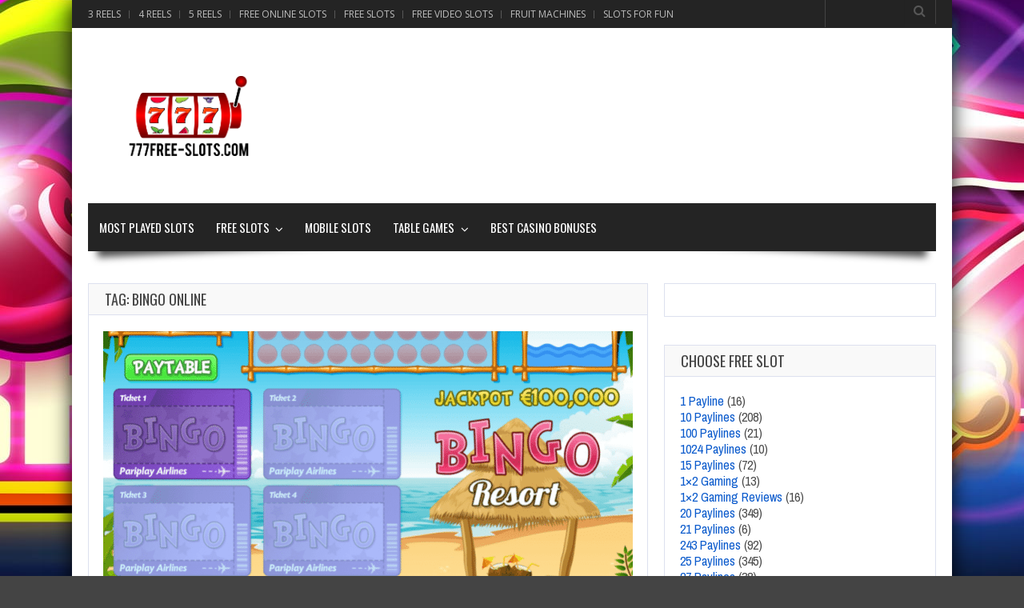

--- FILE ---
content_type: text/html; charset=UTF-8
request_url: http://www.777free-slots.com/tag/bingo-online/
body_size: 35143
content:
<!doctype html>
<!--[if !IE]>
<html class="no-js non-ie" lang="en-GB"> <![endif]-->
<!--[if IE 7 ]>
<html class="no-js ie7" lang="en-GB"> <![endif]-->
<!--[if IE 8 ]>
<html class="no-js ie8" lang="en-GB"> <![endif]-->
<!--[if IE 9 ]>
<html class="no-js ie9" lang="en-GB"> <![endif]-->
<!--[if gt IE 9]><!-->
<html class="no-js" lang="en-GB"> <!--<![endif]-->
<head>
<meta charset="UTF-8"/>
<meta name="viewport" content="width=device-width, initial-scale=1.0">
<link rel="profile" href="http://gmpg.org/xfn/11"/>
<link rel="pingback" href="http://www.777free-slots.com/xmlrpc.php"/>
<title>Bingo Online &raquo; 777free-slots.com</title>

<!-- This site is optimized with the Yoast SEO plugin v12.7.1 - https://yoast.com/wordpress/plugins/seo/ -->
<meta name="robots" content="max-snippet:-1, max-image-preview:large, max-video-preview:-1"/>
<link rel="canonical" href="http://www.777free-slots.com/tag/bingo-online/" />
<meta property="og:locale" content="en_GB" />
<meta property="og:type" content="object" />
<meta property="og:title" content="Bingo Online &raquo; 777free-slots.com" />
<meta property="og:url" content="http://www.777free-slots.com/tag/bingo-online/" />
<meta property="og:site_name" content="777free-slots.com" />
<script type='application/ld+json' class='yoast-schema-graph yoast-schema-graph--main'>{"@context":"https://schema.org","@graph":[{"@type":"WebSite","@id":"http://www.777free-slots.com/#website","url":"http://www.777free-slots.com/","name":"777free-slots.com","description":"Play the best free slots and slot machines from all providers and do not waste a single penny!","potentialAction":{"@type":"SearchAction","target":"http://www.777free-slots.com/?s={search_term_string}","query-input":"required name=search_term_string"}},{"@type":"CollectionPage","@id":"http://www.777free-slots.com/tag/bingo-online/#webpage","url":"http://www.777free-slots.com/tag/bingo-online/","inLanguage":"en-GB","name":"Bingo Online &raquo; 777free-slots.com","isPartOf":{"@id":"http://www.777free-slots.com/#website"}}]}</script>
<!-- / Yoast SEO plugin. -->

<link rel='dns-prefetch' href='//fonts.googleapis.com' />
<link rel='dns-prefetch' href='//s.w.org' />
<link rel="alternate" type="application/rss+xml" title="777free-slots.com &raquo; Feed" href="http://www.777free-slots.com/feed/" />
<link rel="alternate" type="application/rss+xml" title="777free-slots.com &raquo; Comments Feed" href="http://www.777free-slots.com/comments/feed/" />
<link rel="alternate" type="application/rss+xml" title="777free-slots.com &raquo; Bingo Online Tag Feed" href="http://www.777free-slots.com/tag/bingo-online/feed/" />
		<!-- This site uses the Google Analytics by MonsterInsights plugin v8.10.0 - Using Analytics tracking - https://www.monsterinsights.com/ -->
							<script
				src="//www.googletagmanager.com/gtag/js?id=UA-45066580-5"  data-cfasync="false" data-wpfc-render="false" type="text/javascript" async></script>
			<script data-cfasync="false" data-wpfc-render="false" type="text/javascript">
				var mi_version = '8.10.0';
				var mi_track_user = true;
				var mi_no_track_reason = '';
				
								var disableStrs = [
															'ga-disable-UA-45066580-5',
									];

				/* Function to detect opted out users */
				function __gtagTrackerIsOptedOut() {
					for (var index = 0; index < disableStrs.length; index++) {
						if (document.cookie.indexOf(disableStrs[index] + '=true') > -1) {
							return true;
						}
					}

					return false;
				}

				/* Disable tracking if the opt-out cookie exists. */
				if (__gtagTrackerIsOptedOut()) {
					for (var index = 0; index < disableStrs.length; index++) {
						window[disableStrs[index]] = true;
					}
				}

				/* Opt-out function */
				function __gtagTrackerOptout() {
					for (var index = 0; index < disableStrs.length; index++) {
						document.cookie = disableStrs[index] + '=true; expires=Thu, 31 Dec 2099 23:59:59 UTC; path=/';
						window[disableStrs[index]] = true;
					}
				}

				if ('undefined' === typeof gaOptout) {
					function gaOptout() {
						__gtagTrackerOptout();
					}
				}
								window.dataLayer = window.dataLayer || [];

				window.MonsterInsightsDualTracker = {
					helpers: {},
					trackers: {},
				};
				if (mi_track_user) {
					function __gtagDataLayer() {
						dataLayer.push(arguments);
					}

					function __gtagTracker(type, name, parameters) {
						if (!parameters) {
							parameters = {};
						}

						if (parameters.send_to) {
							__gtagDataLayer.apply(null, arguments);
							return;
						}

						if (type === 'event') {
							
														parameters.send_to = monsterinsights_frontend.ua;
							__gtagDataLayer(type, name, parameters);
													} else {
							__gtagDataLayer.apply(null, arguments);
						}
					}

					__gtagTracker('js', new Date());
					__gtagTracker('set', {
						'developer_id.dZGIzZG': true,
											});
															__gtagTracker('config', 'UA-45066580-5', {"forceSSL":"true"} );
										window.gtag = __gtagTracker;										(function () {
						/* https://developers.google.com/analytics/devguides/collection/analyticsjs/ */
						/* ga and __gaTracker compatibility shim. */
						var noopfn = function () {
							return null;
						};
						var newtracker = function () {
							return new Tracker();
						};
						var Tracker = function () {
							return null;
						};
						var p = Tracker.prototype;
						p.get = noopfn;
						p.set = noopfn;
						p.send = function () {
							var args = Array.prototype.slice.call(arguments);
							args.unshift('send');
							__gaTracker.apply(null, args);
						};
						var __gaTracker = function () {
							var len = arguments.length;
							if (len === 0) {
								return;
							}
							var f = arguments[len - 1];
							if (typeof f !== 'object' || f === null || typeof f.hitCallback !== 'function') {
								if ('send' === arguments[0]) {
									var hitConverted, hitObject = false, action;
									if ('event' === arguments[1]) {
										if ('undefined' !== typeof arguments[3]) {
											hitObject = {
												'eventAction': arguments[3],
												'eventCategory': arguments[2],
												'eventLabel': arguments[4],
												'value': arguments[5] ? arguments[5] : 1,
											}
										}
									}
									if ('pageview' === arguments[1]) {
										if ('undefined' !== typeof arguments[2]) {
											hitObject = {
												'eventAction': 'page_view',
												'page_path': arguments[2],
											}
										}
									}
									if (typeof arguments[2] === 'object') {
										hitObject = arguments[2];
									}
									if (typeof arguments[5] === 'object') {
										Object.assign(hitObject, arguments[5]);
									}
									if ('undefined' !== typeof arguments[1].hitType) {
										hitObject = arguments[1];
										if ('pageview' === hitObject.hitType) {
											hitObject.eventAction = 'page_view';
										}
									}
									if (hitObject) {
										action = 'timing' === arguments[1].hitType ? 'timing_complete' : hitObject.eventAction;
										hitConverted = mapArgs(hitObject);
										__gtagTracker('event', action, hitConverted);
									}
								}
								return;
							}

							function mapArgs(args) {
								var arg, hit = {};
								var gaMap = {
									'eventCategory': 'event_category',
									'eventAction': 'event_action',
									'eventLabel': 'event_label',
									'eventValue': 'event_value',
									'nonInteraction': 'non_interaction',
									'timingCategory': 'event_category',
									'timingVar': 'name',
									'timingValue': 'value',
									'timingLabel': 'event_label',
									'page': 'page_path',
									'location': 'page_location',
									'title': 'page_title',
								};
								for (arg in args) {
																		if (!(!args.hasOwnProperty(arg) || !gaMap.hasOwnProperty(arg))) {
										hit[gaMap[arg]] = args[arg];
									} else {
										hit[arg] = args[arg];
									}
								}
								return hit;
							}

							try {
								f.hitCallback();
							} catch (ex) {
							}
						};
						__gaTracker.create = newtracker;
						__gaTracker.getByName = newtracker;
						__gaTracker.getAll = function () {
							return [];
						};
						__gaTracker.remove = noopfn;
						__gaTracker.loaded = true;
						window['__gaTracker'] = __gaTracker;
					})();
									} else {
										console.log("");
					(function () {
						function __gtagTracker() {
							return null;
						}

						window['__gtagTracker'] = __gtagTracker;
						window['gtag'] = __gtagTracker;
					})();
									}
			</script>
				<!-- / Google Analytics by MonsterInsights -->
				<script type="text/javascript">
			window._wpemojiSettings = {"baseUrl":"https:\/\/s.w.org\/images\/core\/emoji\/13.0.0\/72x72\/","ext":".png","svgUrl":"https:\/\/s.w.org\/images\/core\/emoji\/13.0.0\/svg\/","svgExt":".svg","source":{"concatemoji":"http:\/\/www.777free-slots.com\/wp-includes\/js\/wp-emoji-release.min.js?ver=5.5.17"}};
			!function(e,a,t){var n,r,o,i=a.createElement("canvas"),p=i.getContext&&i.getContext("2d");function s(e,t){var a=String.fromCharCode;p.clearRect(0,0,i.width,i.height),p.fillText(a.apply(this,e),0,0);e=i.toDataURL();return p.clearRect(0,0,i.width,i.height),p.fillText(a.apply(this,t),0,0),e===i.toDataURL()}function c(e){var t=a.createElement("script");t.src=e,t.defer=t.type="text/javascript",a.getElementsByTagName("head")[0].appendChild(t)}for(o=Array("flag","emoji"),t.supports={everything:!0,everythingExceptFlag:!0},r=0;r<o.length;r++)t.supports[o[r]]=function(e){if(!p||!p.fillText)return!1;switch(p.textBaseline="top",p.font="600 32px Arial",e){case"flag":return s([127987,65039,8205,9895,65039],[127987,65039,8203,9895,65039])?!1:!s([55356,56826,55356,56819],[55356,56826,8203,55356,56819])&&!s([55356,57332,56128,56423,56128,56418,56128,56421,56128,56430,56128,56423,56128,56447],[55356,57332,8203,56128,56423,8203,56128,56418,8203,56128,56421,8203,56128,56430,8203,56128,56423,8203,56128,56447]);case"emoji":return!s([55357,56424,8205,55356,57212],[55357,56424,8203,55356,57212])}return!1}(o[r]),t.supports.everything=t.supports.everything&&t.supports[o[r]],"flag"!==o[r]&&(t.supports.everythingExceptFlag=t.supports.everythingExceptFlag&&t.supports[o[r]]);t.supports.everythingExceptFlag=t.supports.everythingExceptFlag&&!t.supports.flag,t.DOMReady=!1,t.readyCallback=function(){t.DOMReady=!0},t.supports.everything||(n=function(){t.readyCallback()},a.addEventListener?(a.addEventListener("DOMContentLoaded",n,!1),e.addEventListener("load",n,!1)):(e.attachEvent("onload",n),a.attachEvent("onreadystatechange",function(){"complete"===a.readyState&&t.readyCallback()})),(n=t.source||{}).concatemoji?c(n.concatemoji):n.wpemoji&&n.twemoji&&(c(n.twemoji),c(n.wpemoji)))}(window,document,window._wpemojiSettings);
		</script>
		<style type="text/css">
img.wp-smiley,
img.emoji {
	display: inline !important;
	border: none !important;
	box-shadow: none !important;
	height: 1em !important;
	width: 1em !important;
	margin: 0 .07em !important;
	vertical-align: -0.1em !important;
	background: none !important;
	padding: 0 !important;
}
</style>
	<link rel='stylesheet' id='wp-block-library-css'  href='http://www.777free-slots.com/wp-includes/css/dist/block-library/style.min.css?ver=5.5.17' type='text/css' media='all' />
<link rel='stylesheet' id='gameleon-style-css'  href='http://www.777free-slots.com/wp-content/themes/Gameleon/css/style.min.css?ver=5.5.17' type='text/css' media='all' />
<style id='gameleon-style-inline-css' type='text/css'>
.top-menu{border:none;}#td-game-wrap{width:0; height: 0;}a{color:#0a5acc;}body{background-image:url(http://www.777free-slots.com/wp-content/uploads/2017/04/Background.jpg);}body{background-position:center;}body{background-attachment:fixed;}
</style>
<link rel='stylesheet' id='google-font-pack-css'  href='http://fonts.googleapis.com/css?family=Open+Sans:400,700,400italic|Archivo+Narrow:400,700,400italic|Oswald:400italic,700italic,400,700&#038;subset=latin' type='text/css' media='all' />
<link rel='stylesheet' id='font-awesome-css'  href='http://www.777free-slots.com/wp-content/themes/Gameleon/fonts/font-awesome/css/font-awesome.min.css?ver=5.5.17' type='text/css' media='all' />
<link rel='stylesheet' id='tablepress-default-css'  href='http://www.777free-slots.com/wp-content/plugins/tablepress/css/default.min.css?ver=1.12' type='text/css' media='all' />
<link rel='stylesheet' id='btnsx-css'  href='http://www.777free-slots.com/wp-content/plugins/buttons-x/assets/css/common/button.min.css?ver=0.8.6' type='text/css' media='all' />
<script type='text/javascript' src='http://www.777free-slots.com/wp-content/plugins/google-analytics-for-wordpress/assets/js/frontend-gtag.min.js?ver=8.10.0' id='monsterinsights-frontend-script-js'></script>
<script data-cfasync="false" data-wpfc-render="false" type="text/javascript" id='monsterinsights-frontend-script-js-extra'>/* <![CDATA[ */
var monsterinsights_frontend = {"js_events_tracking":"true","download_extensions":"doc,pdf,ppt,zip,xls,docx,pptx,xlsx","inbound_paths":"[]","home_url":"http:\/\/www.777free-slots.com","hash_tracking":"false","ua":"UA-45066580-5","v4_id":""};/* ]]> */
</script>
<script type='text/javascript' src='http://www.777free-slots.com/wp-includes/js/jquery/jquery.js?ver=1.12.4-wp' id='jquery-core-js'></script>
<link rel="https://api.w.org/" href="http://www.777free-slots.com/wp-json/" /><link rel="alternate" type="application/json" href="http://www.777free-slots.com/wp-json/wp/v2/tags/98" /><link rel="EditURI" type="application/rsd+xml" title="RSD" href="http://www.777free-slots.com/xmlrpc.php?rsd" />
<link rel="wlwmanifest" type="application/wlwmanifest+xml" href="http://www.777free-slots.com/wp-includes/wlwmanifest.xml" /> 
<meta name="generator" content="WordPress 5.5.17" />

<!-- This site is using AdRotate v4.6 Professional to display their advertisements - https://ajdg.solutions/products/adrotate-for-wordpress/ -->
<!-- AdRotate CSS -->
<style type="text/css" media="screen">
	.g { margin:0px; padding:0px; overflow:hidden; line-height:1; zoom:1; }
	.g img { height:auto; }
	.g-col { position:relative; float:left; }
	.g-col:first-child { margin-left: 0; }
	.g-col:last-child { margin-right: 0; }
	@media only screen and (max-width: 480px) {
		.g-col, .g-dyn, .g-single { width:100%; margin-left:0; margin-right:0; }
	}
</style>
<!-- /AdRotate CSS -->

		<script>
			document.documentElement.className = document.documentElement.className.replace( 'no-js', 'js' );
		</script>
				<style>
			.no-js img.lazyload { display: none; }
			figure.wp-block-image img.lazyloading { min-width: 150px; }
							.lazyload, .lazyloading { opacity: 0; }
				.lazyloaded {
					opacity: 1;
					transition: opacity 400ms;
					transition-delay: 0ms;
				}
					</style>
		
<meta name="generator" content="MyArcadePlugin Lite 5.3.0" />
<meta name="generator" content="Powered by Buttons X - Powerful Button Builder for WordPress."/>
</head>
<body class="archive tag tag-bingo-online tag-98 td-lightbox-feat gameleon-game-landscape">
<div id="container">
 <div class="top-menu-wrap">
<div id="navigation-bar">
		<ul id="menu-top" class="top-menu"><li id="menu-item-512" class="menu-item menu-item-type-taxonomy menu-item-object-category menu-item-512"><a href="http://www.777free-slots.com/category/3-reels/">3 Reels</a></li>
<li id="menu-item-513" class="menu-item menu-item-type-taxonomy menu-item-object-category menu-item-513"><a href="http://www.777free-slots.com/category/4-reels/">4 Reels</a></li>
<li id="menu-item-514" class="menu-item menu-item-type-taxonomy menu-item-object-category menu-item-514"><a href="http://www.777free-slots.com/category/5-reels/">5 Reels</a></li>
<li id="menu-item-515" class="menu-item menu-item-type-taxonomy menu-item-object-category menu-item-515"><a href="http://www.777free-slots.com/category/free-online-slots/">Free Online Slots</a></li>
<li id="menu-item-516" class="menu-item menu-item-type-taxonomy menu-item-object-category menu-item-516"><a href="http://www.777free-slots.com/category/free-slots/">Free Slots</a></li>
<li id="menu-item-517" class="menu-item menu-item-type-taxonomy menu-item-object-category menu-item-517"><a href="http://www.777free-slots.com/category/free-video-slots/">Free Video Slots</a></li>
<li id="menu-item-518" class="menu-item menu-item-type-taxonomy menu-item-object-category menu-item-518"><a href="http://www.777free-slots.com/category/fruit-machines/">Fruit Machines</a></li>
<li id="menu-item-519" class="menu-item menu-item-type-taxonomy menu-item-object-category menu-item-519"><a href="http://www.777free-slots.com/category/slots-for-fun-2/">Slots For Fun</a></li>
<li class="menu-item" id="mobile-search"><form role="search" class="td-search-form" method="get" id="searchform" action="http://www.777free-slots.com/">
	<div>
		<label class="screen-reader-text" for="s">Search for:</label>
		<input type="text" class="td-widget-search-input" name="s" id="s" value="" />
		<input class="submit" type="submit" id="td-searchsubmit" value="&#xf002;" />
	</div>
</form></li><li class="menu-item" id="header-search"><form role="search" class="td-search-form" method="get" id="searchform" action="http://www.777free-slots.com/">
	<div>
		<label class="screen-reader-text" for="s">Search for:</label>
		<input type="text" class="td-widget-search-input" name="s" id="s" value="" />
		<input class="submit" type="submit" id="td-searchsubmit" value="&#xf002;" />
	</div>
</form></li></ul>
</div></div>

<div id="header">
<div class="header-inner">

<div id="logo">
	<a href="http://www.777free-slots.com/"><img  width="250" height="100" alt="777free-slots.com - Home of free-to-play slots"  title="777free-slots.com" data-src="http://www.777free-slots.com/wp-content/uploads/2020/12/777-Logo-finals-04.png" class="lazyload" src="[data-uri]" /><noscript><img src="http://www.777free-slots.com/wp-content/uploads/2020/12/777-Logo-finals-04.png" width="250" height="100" alt="777free-slots.com - Home of free-to-play slots"  title="777free-slots.com" /></noscript></a>
</div>
<div class="top-ad-728"><!-- Either there are no banners, they are disabled or none qualified for this location! --></div></div>
 


<div id="wrapper-menu" class="">
  <div class="td-wrapper-box td-shadow">
  <div class="main-nav"><ul id="menu-main" class="menu"><li id="menu-item-2775" class="menu-item menu-item-type-post_type menu-item-object-page menu-item-2775"><a href="http://www.777free-slots.com/most-played-slots/">Most Played Slots</a></li>
<li id="menu-item-2776" class="menu-item menu-item-type-taxonomy menu-item-object-category menu-item-has-children menu-item-2776"><a href="http://www.777free-slots.com/category/free-slots/">Free Slots</a>
<ul class="sub-menu">
	<li id="menu-item-2801" class="menu-item menu-item-type-post_type menu-item-object-page menu-item-has-children menu-item-2801"><a href="http://www.777free-slots.com/slots-by-software/">Slots by Software</a>
	<ul class="sub-menu">
		<li id="menu-item-68" class="menu-item menu-item-type-taxonomy menu-item-object-category menu-item-68"><a href="http://www.777free-slots.com/category/novomatic/">Novomatic</a></li>
		<li id="menu-item-510" class="menu-item menu-item-type-taxonomy menu-item-object-category menu-item-510"><a href="http://www.777free-slots.com/category/kajot/">Kajot</a></li>
		<li id="menu-item-511" class="menu-item menu-item-type-taxonomy menu-item-object-category menu-item-511"><a href="http://www.777free-slots.com/category/microgaming/">Microgaming</a></li>
		<li id="menu-item-70" class="menu-item menu-item-type-taxonomy menu-item-object-category menu-item-70"><a href="http://www.777free-slots.com/category/net-entertainment/">Net Entertainment</a></li>
		<li id="menu-item-521" class="menu-item menu-item-type-taxonomy menu-item-object-category menu-item-521"><a href="http://www.777free-slots.com/category/playtech/">Playtech</a></li>
		<li id="menu-item-2807" class="menu-item menu-item-type-taxonomy menu-item-object-category menu-item-2807"><a href="http://www.777free-slots.com/category/egt/">EGT</a></li>
		<li id="menu-item-129" class="menu-item menu-item-type-taxonomy menu-item-object-category menu-item-129"><a href="http://www.777free-slots.com/category/bally/">Bally</a></li>
		<li id="menu-item-2778" class="menu-item menu-item-type-taxonomy menu-item-object-category menu-item-2778"><a href="http://www.777free-slots.com/category/betsoft/">Betsoft</a></li>
		<li id="menu-item-2779" class="menu-item menu-item-type-taxonomy menu-item-object-category menu-item-2779"><a href="http://www.777free-slots.com/category/igt-slots/">IGT slots</a></li>
		<li id="menu-item-2780" class="menu-item menu-item-type-taxonomy menu-item-object-category menu-item-2780"><a href="http://www.777free-slots.com/category/nextgen/">NextGen</a></li>
		<li id="menu-item-2781" class="menu-item menu-item-type-taxonomy menu-item-object-category menu-item-2781"><a href="http://www.777free-slots.com/category/playngo/">Play´N´Go</a></li>
		<li id="menu-item-2813" class="menu-item menu-item-type-taxonomy menu-item-object-category menu-item-2813"><a href="http://www.777free-slots.com/category/yggdrasil/">Yggdrasil</a></li>
		<li id="menu-item-2782" class="menu-item menu-item-type-taxonomy menu-item-object-category menu-item-2782"><a href="http://www.777free-slots.com/category/rtg/">RTG</a></li>
		<li id="menu-item-2783" class="menu-item menu-item-type-taxonomy menu-item-object-category menu-item-2783"><a href="http://www.777free-slots.com/category/wazdan/">Wazdan</a></li>
	</ul>
</li>
	<li id="menu-item-2803" class="menu-item menu-item-type-post_type menu-item-object-page menu-item-has-children menu-item-2803"><a href="http://www.777free-slots.com/by-reel-count/">By Reel Count</a>
	<ul class="sub-menu">
		<li id="menu-item-2804" class="menu-item menu-item-type-taxonomy menu-item-object-category menu-item-2804"><a href="http://www.777free-slots.com/category/3-reels/">3 Reels</a></li>
		<li id="menu-item-2805" class="menu-item menu-item-type-taxonomy menu-item-object-category menu-item-2805"><a href="http://www.777free-slots.com/category/4-reels/">4 Reels</a></li>
		<li id="menu-item-2806" class="menu-item menu-item-type-taxonomy menu-item-object-category menu-item-2806"><a href="http://www.777free-slots.com/category/5-reels/">5 Reels</a></li>
	</ul>
</li>
	<li id="menu-item-2777" class="menu-item menu-item-type-taxonomy menu-item-object-category menu-item-has-children menu-item-2777"><a href="http://www.777free-slots.com/category/paylines/">Paylines</a>
	<ul class="sub-menu">
		<li id="menu-item-2799" class="menu-item menu-item-type-taxonomy menu-item-object-category menu-item-2799"><a href="http://www.777free-slots.com/category/paylines/1-payline/">1 Payline</a></li>
		<li id="menu-item-2795" class="menu-item menu-item-type-taxonomy menu-item-object-category menu-item-2795"><a href="http://www.777free-slots.com/category/paylines/5-paylines/">5 Paylines</a></li>
		<li id="menu-item-2797" class="menu-item menu-item-type-taxonomy menu-item-object-category menu-item-2797"><a href="http://www.777free-slots.com/category/paylines/8-paylines/">8 Paylines</a></li>
		<li id="menu-item-2798" class="menu-item menu-item-type-taxonomy menu-item-object-category menu-item-2798"><a href="http://www.777free-slots.com/category/paylines/9-paylines/">9 Paylines</a></li>
		<li id="menu-item-2785" class="menu-item menu-item-type-taxonomy menu-item-object-category menu-item-2785"><a href="http://www.777free-slots.com/category/paylines/10-paylines/">10 Paylines</a></li>
		<li id="menu-item-2787" class="menu-item menu-item-type-taxonomy menu-item-object-category menu-item-2787"><a href="http://www.777free-slots.com/category/paylines/15-paylines-paylines/">15 Paylines</a></li>
		<li id="menu-item-2790" class="menu-item menu-item-type-taxonomy menu-item-object-category menu-item-2790"><a href="http://www.777free-slots.com/category/paylines/25-paylines/">25 Paylines</a></li>
		<li id="menu-item-2791" class="menu-item menu-item-type-taxonomy menu-item-object-category menu-item-2791"><a href="http://www.777free-slots.com/category/paylines/27-paylines/">27 Paylines</a></li>
		<li id="menu-item-2792" class="menu-item menu-item-type-taxonomy menu-item-object-category menu-item-2792"><a href="http://www.777free-slots.com/category/paylines/30-paylines/">30 paylines</a></li>
		<li id="menu-item-2794" class="menu-item menu-item-type-taxonomy menu-item-object-category menu-item-2794"><a href="http://www.777free-slots.com/category/paylines/40-paylines/">40 Paylines</a></li>
		<li id="menu-item-2796" class="menu-item menu-item-type-taxonomy menu-item-object-category menu-item-2796"><a href="http://www.777free-slots.com/category/paylines/50-paylines/">50 Paylines</a></li>
		<li id="menu-item-2789" class="menu-item menu-item-type-taxonomy menu-item-object-category menu-item-2789"><a href="http://www.777free-slots.com/category/paylines/243-paylines/">243 Paylines</a></li>
		<li id="menu-item-2786" class="menu-item menu-item-type-taxonomy menu-item-object-category menu-item-2786"><a href="http://www.777free-slots.com/category/paylines/1024-paylines/">1024 Paylines</a></li>
		<li id="menu-item-2793" class="menu-item menu-item-type-taxonomy menu-item-object-category menu-item-2793"><a href="http://www.777free-slots.com/category/paylines/3125-paylines/">3125 Paylines</a></li>
	</ul>
</li>
</ul>
</li>
<li id="menu-item-5090" class="menu-item menu-item-type-taxonomy menu-item-object-category menu-item-5090"><a href="http://www.777free-slots.com/category/mobile-slots/">Mobile Slots</a></li>
<li id="menu-item-2809" class="menu-item menu-item-type-post_type menu-item-object-page menu-item-has-children menu-item-2809"><a href="http://www.777free-slots.com/table-games/">Table Games</a>
<ul class="sub-menu">
	<li id="menu-item-2810" class="menu-item menu-item-type-taxonomy menu-item-object-category menu-item-2810"><a href="http://www.777free-slots.com/category/free-blackjack/">Free Blackjack</a></li>
	<li id="menu-item-2811" class="menu-item menu-item-type-taxonomy menu-item-object-category menu-item-2811"><a href="http://www.777free-slots.com/category/free-roulette/">Free Roulette</a></li>
	<li id="menu-item-2812" class="menu-item menu-item-type-taxonomy menu-item-object-category menu-item-2812"><a href="http://www.777free-slots.com/category/free-scratch/">Free Scratch</a></li>
</ul>
</li>
<li id="menu-item-2851" class="menu-item menu-item-type-post_type menu-item-object-page menu-item-2851"><a href="http://www.777free-slots.com/best-casino-bonuses/">Best Casino Bonuses</a></li>
</ul></div></div>
</div></div>

<div id="wrapper-content"><span class="custom-mobile-menu-title">Menu</span><div class="clearfix"></div>
<div id="content" class="td-blog-layout grid col-700">
<div class="td-content-inner">

<div class="widget-title">
<h1>Tag: Bingo Online</h1>
</div>

<div class="td-wrap-content">


<div id="post-6432" class="post-6432 post type-post status-publish format-standard has-post-thumbnail hentry category-pariplay-reviews tag-bingo tag-bingo-online tag-bingo-pariplay tag-free-bingo tag-free-bingo-online tag-free-casino-games">
<div class="post-entry">
<div class="td-fly-in">

<div class="grid-image big-wrap">
<a href="http://www.777free-slots.com/free-slot-online-bingo-resort/"><img width="662" height="335"   alt="Free Slot Online Bingo Resort" data-src="http://www.777free-slots.com/wp-content/uploads/2017/08/Bingo_Resort_1-662x335.png" class="attachment-module-blog-index size-module-blog-index wp-post-image lazyload" src="[data-uri]" /><noscript><img width="662" height="335" src="http://www.777free-slots.com/wp-content/uploads/2017/08/Bingo_Resort_1-662x335.png" class="attachment-module-blog-index size-module-blog-index wp-post-image" alt="Free Slot Online Bingo Resort" /></noscript></a></div>


<div class="td-post-details"><h3 class="entry-title">
<a href="http://www.777free-slots.com/free-slot-online-bingo-resort/" title="Bingo Resort">Bingo Resort</a>
</h3>


<div class="block-meta"><span class="td-post-date">
Oct 3, 2017</span>
<span class="td-likes"></span>
<span class="td-plays">
        <span class="post-views-count">
                    <i class="fa fa-gamepad"></i>
                    2298        </span>
      </span>

</div>
<div class="td-post-excerpt">
With this game, it is possible to win in 13 different options using any card and you may play&hellip;</div>
</div>

</div></div></div>

<div id="post-6366" class="post-6366 post type-post status-publish format-standard has-post-thumbnail hentry category-bingo category-mobile-slots category-pariplay tag-bingo tag-bingo-online tag-bingo-pariplay tag-free-bingo tag-free-bingo-online tag-free-casino-games">
<div class="post-entry">
<div class="td-fly-in">

<div class="grid-image big-wrap">
<a href="http://www.777free-slots.com/rio-bingo-free-online-slot/"><img width="662" height="335"   alt="Rio Bingo Free Online Slot" data-src="http://www.777free-slots.com/wp-content/uploads/2017/08/Rio_Bingo_1-662x335.png" class="attachment-module-blog-index size-module-blog-index wp-post-image lazyload" src="[data-uri]" /><noscript><img width="662" height="335" src="http://www.777free-slots.com/wp-content/uploads/2017/08/Rio_Bingo_1-662x335.png" class="attachment-module-blog-index size-module-blog-index wp-post-image" alt="Rio Bingo Free Online Slot" /></noscript></a></div>


<div class="td-post-details"><h3 class="entry-title">
<a href="http://www.777free-slots.com/rio-bingo-free-online-slot/" title="Rio Bingo">Rio Bingo</a>
</h3>


<div class="block-meta"><span class="td-post-date">
Sep 27, 2017</span>
<span class="td-likes"></span>
<span class="td-plays">
        <span class="post-views-count">
                    <i class="fa fa-gamepad"></i>
                    2517        </span>
      </span>

</div>
<div class="td-post-excerpt">
After the summer Olympics of 2016 and the world Cup of 2014, then Rio de Janeiro become a city&hellip;</div>
</div>

</div></div></div>

<div id="post-4982" class="post-4982 post type-post status-publish format-standard has-post-thumbnail hentry category-tom-horn-reviews tag-bingo tag-bingo-online tag-bingo-tom-horn tag-free-bingo tag-free-bingo-online tag-free-casino-games">
<div class="post-entry">
<div class="td-fly-in">

<div class="grid-image big-wrap">
<a href="http://www.777free-slots.com/free-quick-bingo-online/"><img width="662" height="335"   alt="Free Quick Bingo Online" data-src="http://www.777free-slots.com/wp-content/uploads/2017/05/Quick_BIngo_1-662x335.png" class="attachment-module-blog-index size-module-blog-index wp-post-image lazyload" src="[data-uri]" /><noscript><img width="662" height="335" src="http://www.777free-slots.com/wp-content/uploads/2017/05/Quick_BIngo_1-662x335.png" class="attachment-module-blog-index size-module-blog-index wp-post-image" alt="Free Quick Bingo Online" /></noscript></a></div>


<div class="td-post-details"><h3 class="entry-title">
<a href="http://www.777free-slots.com/free-quick-bingo-online/" title="Quick Bingo">Quick Bingo</a>
</h3>


<div class="block-meta"><span class="td-post-date">
Jun 11, 2017</span>
<span class="td-likes"></span>
<span class="td-plays">
        <span class="post-views-count">
                    <i class="fa fa-gamepad"></i>
                    2837        </span>
      </span>

</div>
<div class="td-post-excerpt">
Bingo is one of the popular games of chance played all over the world. This game is a virtual&hellip;</div>
</div>

</div></div></div>

<div id="post-2497" class="post-2497 post type-post status-publish format-standard has-post-thumbnail hentry category-bingo category-mobile-slots category-wazdan tag-bingo tag-bingo-online tag-bingo-wazdan tag-free-bingo tag-free-bingo-online tag-free-casino-games">
<div class="post-entry">
<div class="td-fly-in">

<div class="grid-image big-wrap">
<a href="http://www.777free-slots.com/extra-bingo-free-online-slot/"><img width="662" height="335"   alt="Extra Bingo Free Online Slot" data-src="http://www.777free-slots.com/wp-content/uploads/2016/07/Extra_Bingo_3-662x335.png" class="attachment-module-blog-index size-module-blog-index wp-post-image lazyload" src="[data-uri]" /><noscript><img width="662" height="335" src="http://www.777free-slots.com/wp-content/uploads/2016/07/Extra_Bingo_3-662x335.png" class="attachment-module-blog-index size-module-blog-index wp-post-image" alt="Extra Bingo Free Online Slot" /></noscript></a></div>


<div class="td-post-details"><h3 class="entry-title">
<a href="http://www.777free-slots.com/extra-bingo-free-online-slot/" title="Extra Bingo">Extra Bingo</a>
</h3>


<div class="block-meta"><span class="td-post-date">
Jul 26, 2016</span>
<span class="td-likes"></span>
<span class="td-plays">
        <span class="post-views-count">
                    <i class="fa fa-gamepad"></i>
                    3511        </span>
      </span>

</div>
<div class="td-post-excerpt">
Who has not tried their luck at a game of bingo in their lives? It is fun and interesting&hellip;</div>
</div>

</div></div></div>

<div id="post-2072" class="post-2072 post type-post status-publish format-standard has-post-thumbnail hentry category-novomatic-reviews tag-bingo-for-free tag-bingo-free tag-bingo-online tag-free-bingo tag-free-casino-games tag-novomatic-bingo">
<div class="post-entry">
<div class="td-fly-in">

<div class="grid-image big-wrap">
<a href="http://www.777free-slots.com/free-slot-machine-beach-party/"><img width="662" height="335"   alt="Free Slot Machine Beach Party" data-src="http://www.777free-slots.com/wp-content/uploads/2016/05/beach_party_031-662x335.png" class="attachment-module-blog-index size-module-blog-index wp-post-image lazyload" src="[data-uri]" /><noscript><img width="662" height="335" src="http://www.777free-slots.com/wp-content/uploads/2016/05/beach_party_031-662x335.png" class="attachment-module-blog-index size-module-blog-index wp-post-image" alt="Free Slot Machine Beach Party" /></noscript></a></div>


<div class="td-post-details"><h3 class="entry-title">
<a href="http://www.777free-slots.com/free-slot-machine-beach-party/" title="Beach Party">Beach Party</a>
</h3>


<div class="block-meta"><span class="td-post-date">
May 3, 2016</span>
<span class="td-likes"></span>
<span class="td-plays">
        <span class="post-views-count">
                    <i class="fa fa-gamepad"></i>
                    3957        </span>
      </span>

</div>
<div class="td-post-excerpt">
Beach Party is a game developed by Vegas Technology. Who does not love a little sun and tan while&hellip;</div>
</div>

</div></div></div>

<div id="post-1971" class="post-1971 post type-post status-publish format-standard has-post-thumbnail hentry category-novomatic-reviews tag-bingo-for-free tag-bingo-free tag-bingo-online tag-free-bingo tag-free-casino-games tag-novomatic-bingo">
<div class="post-entry">
<div class="td-fly-in">

<div class="grid-image big-wrap">
<a href="http://www.777free-slots.com/free-slot-machine-silverball/"><img width="662" height="335"   alt="Free Slot Machine Silverball" data-src="http://www.777free-slots.com/wp-content/uploads/2016/04/Silverball_3-662x335.png" class="attachment-module-blog-index size-module-blog-index wp-post-image lazyload" src="[data-uri]" /><noscript><img width="662" height="335" src="http://www.777free-slots.com/wp-content/uploads/2016/04/Silverball_3-662x335.png" class="attachment-module-blog-index size-module-blog-index wp-post-image" alt="Free Slot Machine Silverball" /></noscript></a></div>


<div class="td-post-details"><h3 class="entry-title">
<a href="http://www.777free-slots.com/free-slot-machine-silverball/" title="Silverball">Silverball</a>
</h3>


<div class="block-meta"><span class="td-post-date">
Apr 20, 2016</span>
<span class="td-likes"></span>
<span class="td-plays">
        <span class="post-views-count">
                    <i class="fa fa-gamepad"></i>
                    3871        </span>
      </span>

</div>
<div class="td-post-excerpt">
If you’re a Novomatic fan, you might have already played the Nine balls game. This is quite close to&hellip;</div>
</div>

</div></div></div>

<div id="post-1901" class="post-1901 post type-post status-publish format-standard has-post-thumbnail hentry category-novomatic-reviews tag-bingo-for-free tag-bingo-free tag-bingo-online tag-free-bingo tag-free-casino-games tag-novomatic-bingo">
<div class="post-entry">
<div class="td-fly-in">

<div class="grid-image big-wrap">
<a href="http://www.777free-slots.com/free-pharaohs-bingo-online/"><img width="662" height="335"   alt="Free Pharaohs Bingo Online" data-src="http://www.777free-slots.com/wp-content/uploads/2016/04/Pharaohs_Bingo_3-662x335.png" class="attachment-module-blog-index size-module-blog-index wp-post-image lazyload" src="[data-uri]" /><noscript><img width="662" height="335" src="http://www.777free-slots.com/wp-content/uploads/2016/04/Pharaohs_Bingo_3-662x335.png" class="attachment-module-blog-index size-module-blog-index wp-post-image" alt="Free Pharaohs Bingo Online" /></noscript></a></div>


<div class="td-post-details"><h3 class="entry-title">
<a href="http://www.777free-slots.com/free-pharaohs-bingo-online/" title="Pharaohs Bingo">Pharaohs Bingo</a>
</h3>


<div class="block-meta"><span class="td-post-date">
Apr 13, 2016</span>
<span class="td-likes"></span>
<span class="td-plays">
        <span class="post-views-count">
                    <i class="fa fa-gamepad"></i>
                    4046        </span>
      </span>

</div>
<div class="td-post-excerpt">
Ancient Egypt have been one of the most popular themes of a huge number of players and developers when&hellip;</div>
</div>

</div></div></div>

<div id="post-1892" class="post-1892 post type-post status-publish format-standard has-post-thumbnail hentry category-novomatic-reviews tag-bingo-for-free tag-bingo-free tag-bingo-online tag-free-bingo tag-free-casino-games tag-novomatic-bingo">
<div class="post-entry">
<div class="td-fly-in">

<div class="grid-image big-wrap">
<a href="http://www.777free-slots.com/free-online-slot-nine-balls/"><img width="662" height="335"   alt="Free Online Slot Nine Balls" data-src="http://www.777free-slots.com/wp-content/uploads/2016/04/Nine_Balls_3-662x335.png" class="attachment-module-blog-index size-module-blog-index wp-post-image lazyload" src="[data-uri]" /><noscript><img width="662" height="335" src="http://www.777free-slots.com/wp-content/uploads/2016/04/Nine_Balls_3-662x335.png" class="attachment-module-blog-index size-module-blog-index wp-post-image" alt="Free Online Slot Nine Balls" /></noscript></a></div>


<div class="td-post-details"><h3 class="entry-title">
<a href="http://www.777free-slots.com/free-online-slot-nine-balls/" title="Nine Balls">Nine Balls</a>
</h3>


<div class="block-meta"><span class="td-post-date">
Apr 12, 2016</span>
<span class="td-likes"></span>
<span class="td-plays">
        <span class="post-views-count">
                    <i class="fa fa-gamepad"></i>
                    4003        </span>
      </span>

</div>
<div class="td-post-excerpt">
Bingo gambling is becoming more and more popular – perhaps because of its fun nature. There are popping balls&hellip;</div>
</div>

</div></div></div>

<div id="post-1640" class="post-1640 post type-post status-publish format-standard has-post-thumbnail hentry category-novomatic-reviews tag-bingo-for-free tag-bingo-for-fun tag-bingo-free tag-bingo-online tag-free-bingo tag-free-casino-games tag-novomatic-bingo">
<div class="post-entry">
<div class="td-fly-in">

<div class="grid-image big-wrap">
<a href="http://www.777free-slots.com/free-crazy-cactus-slot-machine-online/"><img width="662" height="335"   alt="Free Crazy Cactus Slot Machine Online" data-src="http://www.777free-slots.com/wp-content/uploads/2016/01/crazy_cactus_03-662x335.png" class="attachment-module-blog-index size-module-blog-index wp-post-image lazyload" src="[data-uri]" /><noscript><img width="662" height="335" src="http://www.777free-slots.com/wp-content/uploads/2016/01/crazy_cactus_03-662x335.png" class="attachment-module-blog-index size-module-blog-index wp-post-image" alt="Free Crazy Cactus Slot Machine Online" /></noscript></a></div>


<div class="td-post-details"><h3 class="entry-title">
<a href="http://www.777free-slots.com/free-crazy-cactus-slot-machine-online/" title="Crazy Cactus">Crazy Cactus</a>
</h3>


<div class="block-meta"><span class="td-post-date">
Feb 3, 2016</span>
<span class="td-likes"></span>
<span class="td-plays">
        <span class="post-views-count">
                    <i class="fa fa-gamepad"></i>
                    3693        </span>
      </span>

</div>
<div class="td-post-excerpt">
Crazy Cactus is really a unique free slot machine game. This game has a persona of its own –&hellip;</div>
</div>

</div></div></div>

</div></div>

</div>
<div id="widgets" class="grid col-340 fit">

<div id="gameleon_ads_widget-2" class="widget-wrapper widget_gameleon_ads_widget"><div class="sidebar-ad"><!-- Either there are no banners, they are disabled or none qualified for this location! --></div></div><div id="categories-2" class="widget-wrapper widget_categories"><div class="widget-title"><h3>Choose Free Slot</h3></div>
			<ul>
					<li class="cat-item cat-item-62"><a href="http://www.777free-slots.com/category/paylines/1-payline/">1 Payline</a> (16)
</li>
	<li class="cat-item cat-item-37"><a href="http://www.777free-slots.com/category/paylines/10-paylines/">10 Paylines</a> (208)
</li>
	<li class="cat-item cat-item-310"><a href="http://www.777free-slots.com/category/100-paylines/">100 Paylines</a> (21)
</li>
	<li class="cat-item cat-item-55"><a href="http://www.777free-slots.com/category/paylines/1024-paylines/">1024 Paylines</a> (10)
</li>
	<li class="cat-item cat-item-38"><a href="http://www.777free-slots.com/category/15-paylines/">15 Paylines</a> (72)
</li>
	<li class="cat-item cat-item-229"><a href="http://www.777free-slots.com/category/1x2-gaming/">1&#215;2 Gaming</a> (13)
</li>
	<li class="cat-item cat-item-396"><a href="http://www.777free-slots.com/category/1x2-gaming-reviews/">1&#215;2 Gaming Reviews</a> (16)
</li>
	<li class="cat-item cat-item-39"><a href="http://www.777free-slots.com/category/20-paylines/">20 Paylines</a> (349)
</li>
	<li class="cat-item cat-item-243"><a href="http://www.777free-slots.com/category/21-paylines/">21 Paylines</a> (6)
</li>
	<li class="cat-item cat-item-43"><a href="http://www.777free-slots.com/category/paylines/243-paylines/">243 Paylines</a> (92)
</li>
	<li class="cat-item cat-item-42"><a href="http://www.777free-slots.com/category/paylines/25-paylines/">25 Paylines</a> (345)
</li>
	<li class="cat-item cat-item-76"><a href="http://www.777free-slots.com/category/paylines/27-paylines/">27 Paylines</a> (38)
</li>
	<li class="cat-item cat-item-129"><a href="http://www.777free-slots.com/category/3-paylines/">3 Paylines</a> (6)
</li>
	<li class="cat-item cat-item-9"><a href="http://www.777free-slots.com/category/3-reels/" title="FREE 3 REEL SLOTS
3 Reel Slots is a casino game based on logic and can be played for free. Though it may look like gambling but it is not so. You can strategize the game basing it on your previous games and understanding what wagers and combinations are making you win. The paylines will decide how much you are going to win. One payline can wager approximately 50 cents and can vary. You can select the number of lines. There are many combinations of lines. Normally, you will see 5 lines. You first decide on a wagering amount. You also decide the amount to make a bet. You can use the auto spin or the spin option to spin the reel yourself. The final combination of symbols according to the lines will decide if it is the winning combination and whether you win or lose. If you win, you make a lot of money that comes as payouts.
Playing and betting on three-reeled free slots
Using Bet One increases the paylines and if you reach the maximum, you return to 1. Using Bet Max you can select all paylines and spin the reels. There are two options to spin. One is the Spin that spins the reels only once. The other is the Auto Spin that spins the 3 reels more than once and the number of spins is pre-determined. Points to note are that there are 3 reels slots and 5 paylines. Scatter symbols are not available. Use of wild symbols can be done to reach the wagering line. The winning amount given by the wild symbols is huge. Betting on random lines is not allowed. The rules are simple but may look confusing at the first instance. However, once you start playing, you will love the game as it requires logic and is bundled with big payouts. You may get addicted to winning.">3 Reels</a> (153)
</li>
	<li class="cat-item cat-item-53"><a href="http://www.777free-slots.com/category/paylines/30-paylines/">30 paylines</a> (126)
</li>
	<li class="cat-item cat-item-47"><a href="http://www.777free-slots.com/category/paylines/3125-paylines/">3125 Paylines</a> (1)
</li>
	<li class="cat-item cat-item-10"><a href="http://www.777free-slots.com/category/4-reels/" title="Free 4 REEL SLOTS
Playing slots is both fun and amazing with the big payouts it brings with the winning combination. The best part is that you can also play it for free.  4 reel slots is another game of slots where there are four reels on the wheels. They spin to form a combination of symbols. If it is the same as the pre-determined winning combination, you get your payouts. You start the game by determining a wagering amount which can be either coins of some amount of money. You choose the number of coins and the lines. However, in the 4 reel slots game, there is only 1 payline. Then you make a bet. You can also increase your bet. You can choose to bet the minimum or maximum or anywhere in between. Then you spin the reels. 4 reel slots gives you the option of Autoplay where the spinning is done automatically. The reels stop on their own, showing a combination of symbols. If that is the winning combination, you win.
Free 4 Reel Slots Games Rules
The game of slots is undoubtedly interesting as it makes you win big payouts. You can also choose from the various themes. The game might seem to be a new gamer like that of gambling where luck plays a vital role. However, the game of slots is based entirely on logic. You can learn to play better with each game while winning big amounts as payouts. You can use your own strategies and figure out which ones work and which don’t. After a few games, it will be easy for you to develop a level of skill and you will be able to win more with each game. This game also brings a thrill with the momentary suspense you feel while waiting for the winning combination to show up. It makes the game more challenging and fun.">4 Reels</a> (38)
</li>
	<li class="cat-item cat-item-51"><a href="http://www.777free-slots.com/category/paylines/40-paylines/">40 Paylines</a> (93)
</li>
	<li class="cat-item cat-item-46"><a href="http://www.777free-slots.com/category/paylines/5-paylines/">5 Paylines</a> (146)
</li>
	<li class="cat-item cat-item-11"><a href="http://www.777free-slots.com/category/5-reels/" title="FREE 5 REEL SLOTS
Among the various free slots games 5 reel slots is one casino game that is full of excitement as the reels are more in number and so are the paylines. You can play it for free. Ideally a 5 reel slots has 5 wheels and can have up to 50 paylines. You also have scatter symbols that can take any position. The rules are the same. You decide a wagering amount of coins, number of lines to play and coins per line. Then you make a bet. The total bet will be calculated by the product of the coin size, the lines played and the coins per line. You can also bet on random lines. You spin the reels or use the auto spin feature to spin them automatically. If the winning symbols match the winning combination on the same payline exactly like that on the paytable, you win.
Play 5 Reel Slots For Free
Though this game looks like gambling, it is not. It means that the game is not random as it may seem. You can use your strategies to win. Winning is a little more challenging because the winning combination is more difficult. You have to use a little more logic than other slots games to achieve the winning combination that will give you big payouts. Once you understand what strategies are making you win, you can rise to the level of an expert and continue to win big money. Your payouts can be up to $5000 or 5000 coins. Your payouts will be calculated by the product of coin size and the number of coins won. Minimum coin size is 1 and maximum coin size can be 20. Hence, the minimum bet is 1c and the maximum bet can be for a few dollars, depending upon the rules. You can also win big bonuses.">5 Reels</a> (1,691)
</li>
	<li class="cat-item cat-item-49"><a href="http://www.777free-slots.com/category/paylines/50-paylines/">50 Paylines</a> (105)
</li>
	<li class="cat-item cat-item-234"><a href="http://www.777free-slots.com/category/6-reels/">6 Reels</a> (35)
</li>
	<li class="cat-item cat-item-67"><a href="http://www.777free-slots.com/category/paylines/8-paylines/">8 Paylines</a> (14)
</li>
	<li class="cat-item cat-item-136"><a href="http://www.777free-slots.com/category/paylines/81-paylines/">81 Paylines</a> (10)
</li>
	<li class="cat-item cat-item-59"><a href="http://www.777free-slots.com/category/paylines/9-paylines/">9 Paylines</a> (149)
</li>
	<li class="cat-item cat-item-384"><a href="http://www.777free-slots.com/category/apollo-gaming/">Apollo Gaming</a> (19)
</li>
	<li class="cat-item cat-item-181"><a href="http://www.777free-slots.com/category/baccarat/">Baccarat</a> (1)
</li>
	<li class="cat-item cat-item-5"><a href="http://www.777free-slots.com/category/bally/" title="Bally Free Slots Online
&nbsp;
Bally slots is a game of slots played on machines manufactured by Bally Technologies, located in Las Vegas, Nevada, USA. It delivers state of the art gaming environments and gaming software with plenty of amazing gaming features. The games have incredible interface graphics and great gaming mechanics. They also have good music. Almost all type of slots games can be played on Bally Technologies slots machines. Bally slots can also be played at Bally casinos. These can also be played on the computer for free. The rules are the same that apply to all slots games. A wagering amount in coins or money is determined. Paylines and number of coins per line are also decided. Then you make a bet. You can use BetOne to increase your bet by one each time. You can also use BetMax to place a maximum bet. This can also spin the reels automatically. Or you can choose to hit the spin button.  When the spinning stops, the machine displays a combination of symbols. If that combination is the winning one, you receive your winning payout.
Bally Slots Bonuses
&nbsp;
Bally slots can also be packed with big bonuses and jackpots offered by Bally casinos. Bonus can range from simple bonus rounds of doubling up your money to free spins and bonus payouts. This game is both fun and exciting as it binds you with momentary suspense while the reels are spinning as you wait to see the results. Winning creates a sense of thrill and winning big amounts adds to your bank balance. However, always try and play the game of slots with a careful strategy as it will prevent you from losing your money. A good strategy that is based on logic is the key factor in winning any game of slots. Playing Bally slots can have many other advantages that are specially brought to you by Bally Technologies.">Bally</a> (19)
</li>
	<li class="cat-item cat-item-302"><a href="http://www.777free-slots.com/category/bally-wulff/">Bally Wulff</a> (21)
</li>
	<li class="cat-item cat-item-89"><a href="http://www.777free-slots.com/category/betsoft/" title="Betsoft is a developer of gaming solution and it specializes in 3D cinematographic presentation. This software had only 3 slot games for the iOS platform but it expanded and it provides the original gaming platform for different casino games and it can be distributed by different affiliates. The software offers full customization and support through the affiliate that targets iGaming market. 

Betsoft Free Slots Online
The software use the proprietary technology and it is the same as the one found with the animated movie studio. It is used to refine the FX graphics with the feedback sound and highest quality recording. The games involve dedicated developers, musicians and professional artist. The compression technique is used in creation in 3D games and it allows quick loading period. 
iPad users can get a rare treat to the casino gaming through Betsoft and they will not face incompatibility issue that they do face in the market. The affiliate may choose a full suit or the part of it, it takes gaming they have or they have customized. They will view the demos before they can decide about the games they would take up. When they have chosen, then the graphic user interface with the designers, they will work in order to customize the games for affiliate. Each little details will be considered o be opposed to the working with the templates. 

Games 
The software appeals to the gamers and it presents iconic themes in the 3D format. The Betsoft games bank wants to be intuitive and it makes the players came to learn how they can play faster. ">Betsoft</a> (43)
</li>
	<li class="cat-item cat-item-137"><a href="http://www.777free-slots.com/category/bf-games/" title="BF software was known as BeeFee software and it is used to device the iGaming software starting from the scratch. It started in 2013 and it is based in London, of UK.

Bf Games Free Online Slots
They help in different ways including the payments services, establishing stable casino and web design with the betting platforms. 
You can find different elements when it comes to create sportsbook while the games are proficient and they combine them in the bespoke and turnkey solution. This will help the operators even if they may be having limited knowledge in technology. This means that they are able to enjoy the confidence which comes from knowing that things can work from a get-go. The Beefee is the merging disparate system, payment services and games in the homogenous and seamless package. 

Games’ features 
The games may be integrated using API. BeeFee web design service may tie using the casino with the live betting platforms. The software help to design the items that will look good on the tablets and mobile devices while using the framework which allows the page in loading faster. The possibility of using CMS allows a client to make the edits on a page and to update the content but without any requirements to have special knowledge. BF may integrate the plugins with more components and this includes the ecommerce module and it keeps with the client’s needs.
The greatest talent and experience shines more when it comes to the game development. The origin of the company is found in the coding of the casino games. ">BF Games</a> (38)
</li>
	<li class="cat-item cat-item-358"><a href="http://www.777free-slots.com/category/bgaming/">BGaming</a> (20)
</li>
	<li class="cat-item cat-item-101"><a href="http://www.777free-slots.com/category/bingo/">Bingo</a> (2)
</li>
	<li class="cat-item cat-item-32"><a href="http://www.777free-slots.com/category/bonus-slots/">Bonus Slots</a> (1,917)
</li>
	<li class="cat-item cat-item-154"><a href="http://www.777free-slots.com/category/booming-games/" title="Booming software has been launched in the year 2014. The company had enjoyed rapid growth within the few years it has started in the Isle of Man. The company is now ready to open a new office in the city of Manila and it will expand to other offices.

Free Slots Booming Games Online
The software office had started to make the in-roads in the lobbies of online casino like SekaBet, mBit Casino and Gambino Slots. 

Games’ features 
Spinners of the game are going to be happy and to enjoy the booming slot games on the mobile device because they are programmed using HTML5. This makes the seamless integration on the portable devices like tablets and smart phones. The mobile optimization is helped by the games and with the features that are designed and it allows the mobile optimization which is helped by the game and it features designed user interface and it allows the finger tapping control with the thumb swiping controls. 

Examples of games 
The software offers the mobile friendly command like the little Goblins. The game has 5 reel slot game and 10 paylines with enough mischievous goblin characters. To get a serious monster based action game, then you should consider the Flaming Dragon. The booming games want to do bold and big things when it is about design. This means that the company will not offer much when it comes to truly classic slot and retro style fruit machine. The Booming games had exploded in iGaming scene and it is rapidly emerge like strong contender of a business. However, it is expending to reach to Asia market where some of the western software had ventured. ">Booming Games</a> (28)
</li>
	<li class="cat-item cat-item-369"><a href="http://www.777free-slots.com/category/booming-games-reviews/">Booming Games Reviews</a> (28)
</li>
	<li class="cat-item cat-item-279"><a href="http://www.777free-slots.com/category/booongo/">Booongo</a> (32)
</li>
	<li class="cat-item cat-item-389"><a href="http://www.777free-slots.com/category/booongo-reviews/">Booongo Reviews</a> (9)
</li>
	<li class="cat-item cat-item-334"><a href="http://www.777free-slots.com/category/casino-technology/">Casino Technology</a> (65)
</li>
	<li class="cat-item cat-item-388"><a href="http://www.777free-slots.com/category/casino-technology-reviews/">Casino Technology Reviews</a> (7)
</li>
	<li class="cat-item cat-item-87"><a href="http://www.777free-slots.com/category/egt/" title="
EGT started in the year 2008 and it achieved rapid expansion. The investment is more about manufacturing and administrative demands and they do employ 830 staff. The expansion is followed by the penetration into the European Union market after being in Bulgaria. 

Free EGT Slots Online
Because they continued to penetrate in the global market, they reached America and Asia. The company had announced that the EGT products had now reached in Caribbean, South Africa, Panama and France and they want to reach other places. 

Supported games 
The games supported by the software are electronic roulettes, mobile play station, semi electronic blackjack tables, mobile gaming platforms, gaming machines, jackpot systems and video slot games. 
EGT is proud of the products they produce since they are reliable and they are of high quality. They are the proud owners of the international certificate and it is presented by the regulatory agencies like SIQ and GLI. They do showcase the evidence through the products of EGT with the strict legislative requirements for different worldwide gaming jurisdiction. 
The technical achievement of EGT may be seen every year and they are some of most prestigious gaming industry in the entire world. 

The well known slot game are 
Circus Brilliant: this is the entertaining slot game and it offers little comedy within the shape of the bears on a bicycle. It offers decent prizes with the free spin game and double prizes. 
2 Dragon Reels: the Asian themed slot and it has managed to crack the market. It offers multipliers, free spins and stacked wilds. ">EGT</a> (77)
</li>
	<li class="cat-item cat-item-217"><a href="http://www.777free-slots.com/category/elk-studios/" title="ELK software is based in Sweden and it was founded in the year 2012. It is now working on how to establish itself and to develop mobile casino games. The goal is to release small number of quality games but not of just mass production of low quality games. 

ELK Free Online Slots
They use an advanced mathematical model with the latest technology in order to create the games but they add a human touch on the game and this gives them the chance to have mass appeal. 

Game samples 
The latest game from ELK is Champion’s Goals, Electric Sam and The Lab. All these 3 features great graphics, exciting bonus games with good features. They offer audio visual supports which is the cutting edge of this market. Their latest game, The Fish is now at the market. 

Games features 
Elk software had introduced different unique features for betting strategies. They allow the software to create games using the predefined betting strategy and they can change automatically the bet levels according to the predetermined rules. However, you will be able to turn this off if you wish to play. 
Another feature is the Game on and it is activated if the player use 25 bets and it gives the player the opportunity of winning free spins. It is a type of loyalty program, however, it will create customer satisfaction and it adds some excitement. The game of ELK are found on most casinos but ELK software encourage their work to take up the random performance and fairness testing through RNG. ">ELK Studios</a> (7)
</li>
	<li class="cat-item cat-item-239"><a href="http://www.777free-slots.com/category/endorphina/">Endorphina</a> (38)
</li>
	<li class="cat-item cat-item-320"><a href="http://www.777free-slots.com/category/evoplay/">Evoplay</a> (27)
</li>
	<li class="cat-item cat-item-262"><a href="http://www.777free-slots.com/category/eyecon/" title="Eyecon is based in Brisbane in the city of Australia. It is the software that specializes in the delivering of the land based and online games to the gambling industry. The outfit claims that there are over 100 slot machines titles now which have been listed in their library.

Free Eyecon Slots


 There are many which had been designed to reach to impressive standard with the 3D animation and immersive game play features. The software maker also offers a number of other games and they include the live casino classic with bingo titles. 

Software features 
To keep up with the current times, Eyecon had been able to optimize the game catalogue for the mobile betting sector; It expands the way that punters may enjoy this spinning entertainment. It would appear that the company had global ambition and about the outreach and it has been translated into the games of different languages and for geographical markets. 

Software history 
Eyecon started in the year 1997 and it has a lengthy history in the gambling industry. However, the company had been on the front when it comes to the gambling movement. It focuses the energy on the gaming that are land based and on the online gaming solution. 
The software is based on the games but the services that are offered are more than game development. The company is offering white label platform solution to different jurisdiction and it means that Eyecon has become responsible in designing the full casino websites for the clients and they can use them as if it is their own. ">Eyecon</a> (60)
</li>
	<li class="cat-item cat-item-380"><a href="http://www.777free-slots.com/category/eyecon-reviews/">Eyecon Reviews</a> (14)
</li>
	<li class="cat-item cat-item-121"><a href="http://www.777free-slots.com/category/free-blackjack/">Free Blackjack</a> (3)
</li>
	<li class="cat-item cat-item-57"><a href="http://www.777free-slots.com/category/free-movie-slots/">Free Movie Slots</a> (51)
</li>
	<li class="cat-item cat-item-14"><a href="http://www.777free-slots.com/category/free-online-slots/">Free Online Slots</a> (1,929)
</li>
	<li class="cat-item cat-item-102"><a href="http://www.777free-slots.com/category/free-roulette/">Free Roulette</a> (8)
</li>
	<li class="cat-item cat-item-108"><a href="http://www.777free-slots.com/category/free-scratch/">Free Scratch</a> (10)
</li>
	<li class="cat-item cat-item-13"><a href="http://www.777free-slots.com/category/free-slots/">Free Slots</a> (1,928)
</li>
	<li class="cat-item cat-item-52"><a href="http://www.777free-slots.com/category/free-video-slots/" title="FREE VIDEO SLOTS
Slots is one of the most exciting casino games that can be played for free and fun doubles up when you are playing video slots. Video slots is a game of slots in which instead of static images, you see videos that are more interactive. Video slots machines do not have moving parts in them like in other slots machines. They instead have graphical representations. It is more like playing a video game. Most video slots are 5 reel slots since there are no mechanical machines. A single reel of slots can have more than 50 symbols and odds can be extremely high. The rules will be the same as all slots games. You will make a bet determining the lines and amount and then spin. Your payouts will depend on the winning images matching the ones you have bet on. The payouts you win can be frequent. The probability to win on every spin is also higher.
Free Video Slots Jackpots
You can win amazingly big jackpots. Playing video slots with more lines is more fun. Instead of choosing only straight lines taking a few symbols, you can choose longer diagonal lines. Video slots games can be full of bonus features and bonus rounds that offer you increased interaction which makes the game livelier. You can plan your own strategy and win by playing accordingly. It is a good idea to avoid the age old mistakes in the game of slots and even better to learn winning techniques from expert gamers. The right combination of lines, reels and bets you make is the key. Always make sure that you have money for more spins to win large payouts and play bonus rounds. Make your bets accordingly. The game of video slots is exciting and packed with loads of money, if only you know how to play it well.">Free Video Slots</a> (1,925)
</li>
	<li class="cat-item cat-item-84"><a href="http://www.777free-slots.com/category/free-videopoker/">Free Videopoker</a> (29)
</li>
	<li class="cat-item cat-item-12"><a href="http://www.777free-slots.com/category/fruit-machines/" title="Free Fruit Machines Online
Fruit machines are a type of slot games that are the most exciting and fun to play. They are the most popular games in most of the British pubs and clubs. You can also play them for free. You make a bet and hit the spin button. The fruit machines game is like a slots game but is much more interactive as you can move and rearrange the items on the reels and positions. You can also hold, nudge or repeat the reels and make other inputs that will help you increase the chances of deciphering the winning combination. Once you achieve the winning combination, you get big payouts. However, you may lose the strategy that you thought you would use because these games are highly interactive and your moves will also change the moves of the machines. These machines also have a gamble feature. You can make guesses that are higher or lower and it accordingly changes your winning amount to that of double payouts.
Fruit Machine Features
These fruit machines also have different features like cash ladders, bonus trails and bonus boards and the rules and features are slightly different from one machine to another. You can either make higher or lower guesses or accordingly win more or you can use features such as operating the light buttons to make out what will happen next. Each machine can have a separate set of features that are fun and interesting. The bonus features make you win more rewards and help you get bigger and better payouts. This game keeps you bound as it is very lively. It can really make you go crazy and addicted. After playing fruit machines, you may find the regular slots, multiple reel slots and a few other slots games a little dull and boring. However, if you like to be more strategic than interactive, take your pick.">Fruit Machines</a> (835)
</li>
	<li class="cat-item cat-item-352"><a href="http://www.777free-slots.com/category/fugaso/" title="About Fugaso Gaming
 
Fugaso has been established towards the end of 2016 with a group of highly experienced professionals of the i-Gaming industry from companies like 888, Playtech, Bwin since the early 2000’s.
Fugaso gaming is International game development company that has offices in Russia and Cyprus.Fugaso games have been earning reputation for their attractive content in the market as their high level of design and their innovative mathematic algorithms gives you an opportunity to experience a unique gaming session filled with many features and a big chance of winning!
Fugaso Slots Features:
 

 	A large collection of 63 unique HTML5 Fugaso table games and video slots supported on all devices.
 	Certified gaming RNG for UK, MGA, Italy and Belarus with many more to come.
 	Jackpot Series Games with 3 levels without extra fees and Jackpot contribution for all the operators.
 	Rich Free Spins Feature - very high Bonuses for players across all the games.
 	Popular games that thousands of people play every day with very high RTP 96-99.5%
 	A trusted Gaming platform that supports all currencies including Cryptocurrencies.
 	Languages - When playing Fugaso Slots, the player can change the languages by himself. Supported languages - ENGLISH, FRANCE, GERMANY, ITALY, NORSK, PORTUGAISE, RUSSIAN, ESPANOL, SVENSKA, TURKEY. Table Games like roulette are in EN language only.

Here is the list of all available slots that are currently placed on our website. There are many more games which will come in the future, so stay tuned for more Fugaso Slots soon!">Fugaso</a> (30)
</li>
	<li class="cat-item cat-item-383"><a href="http://www.777free-slots.com/category/fugaso-reviews/">Fugaso Reviews</a> (13)
</li>
	<li class="cat-item cat-item-150"><a href="http://www.777free-slots.com/category/game-art/" title="Game Art software was developed in the year 2013 and it is among the fastest growing e-gaming provider in this industry. 

Free Slots Game Art Online
The game is a Malta based company and it has now growing inventory with the impressive looking video game and they are all coded in the HTMLS5 and in Flash. This means that the player may enjoy spinning action using different playing platforms starting from tablets and mobile phones. 

Software services 
Besides making sure that the player can enjoy the games, the software will ensure that the casino operators may enjoy hosting the game legally, safely and effectively. They also look into different services like license handling, marketing and integration. The company can offer the help for the casino management, their gaming operation, financial and business perspective. 
The staffs of Game Art are creative programmers and entrepreneurs who had been working in this business for over 20 years. This means that people behind the company had witnessed the changes in technology, fashion and trends. They had used such experience in order to deliver astute services to the demands of the contemporary players and they continue to remain true on different generic convention for video slot format. 

Game features 
Game Art has developed different games keeping the compatibility on different platforms in mind. The players can enjoy the games using Opera, Google Chrome, Mozilla Firefox, flash and internet explorer. 
Based on the technology, Game Art, is capable to compete with other top game creators at the market. The software certify their games under different jurisdictions like Estonia, Italy, Slovenia, Alderney , Isle of Man and Malta. ">Game Art</a> (32)
</li>
	<li class="cat-item cat-item-267"><a href="http://www.777free-slots.com/category/gameplay-interactive/" title="Gameplay interactive software is one of the bigger fish in this industry. It has the iGaming world and it keeps expanding with the dizzying rate and the gameplay interactive which is at the forefront of the accelerating movement.

Free Gameplay Interactive Slots
The company is not specializing in the live casino and 3D slot with the similar games and lottery and Keno. There are sports Betting and P2P games like Texas Mahjong. The player can choose how and where to play using the seamless solution of the game. 

Game samples 
The slot games of the software are found in 3D and 2D. The firm offers casino table games and they include 3 Pictures, Blackjack, Roulette, Sic Bo, Dragon Tiger, 7up Baccarat and Baccarat. 
The gameplay interactive 3D slot is the mainstay of this company. It is engaging at the same it is easy to keep up with the ability of playing for real money or fun. The game supports multi currency and multilingual which enabled the software to be used by international audience and it prospers in most countries as far as the gaming has been allowed. 

Games features 
The software works with the leading online gaming firms and it rolls out the products at a large scale. The clients are interested in the Gameplay because of being interactive, strong branding and then global coverage with the best customer service. There are many casinos and most of them are found in Asia and they choose Gameplay to be their software provider. 
Gameplay interactive has become successful in Asian and Europe markets. The customers are able to bet on different leagues and sports with the football which offers main draw. ">Gameplay Interactive</a> (99)
</li>
	<li class="cat-item cat-item-271"><a href="http://www.777free-slots.com/category/gaming-1/">Gaming 1</a> (20)
</li>
	<li class="cat-item cat-item-306"><a href="http://www.777free-slots.com/category/genesis-gaming/">Genesis Gaming</a> (34)
</li>
	<li class="cat-item cat-item-381"><a href="http://www.777free-slots.com/category/genesis-gaming-reviews/">Genesis Gaming Reviews</a> (19)
</li>
	<li class="cat-item cat-item-159"><a href="http://www.777free-slots.com/category/habanero/" title="Habanero software is one of the hidden gems when it comes to the gaming industry. The software offers something that it is found outside of mainstream games. 

Free Slots Habanero Online
This is somehow new and the company has spiced up the slot machine world with diverse and large selection of the games. 

Game features 
Some of the Habanero games are based on the 3D animation and they are optimized in order to be played on a mobile device like tablets and the Smartphones. The games may be played using the demo website of the software or using the software system where the player uses real money. 
The software was founded in the year 2012 and it is has a close knit operation from the four offices it has in Kiev, Sofia, Manila and Johannesburg. The company is capable to offer personalized and direct service to the clients and it offers the service for the Asian and European betting market. 

Software features 
Habanero system wants to make sure that the games it offers may be enjoyed by many people around the entire world and the software may be adapted to different European languages like Russian, Greek, Portuguese, Spanish, Italian, French, Dutch, German and English. 
If you want to enjoy how hot the software is, then it is time to look on different slot machines. You can find fifty video slots that have 5 reels on the demo websites of the company and this allows the players to enjoy different themes which are available in HTML5 or with Flash and computer screens. ">Habanero</a> (72)
</li>
	<li class="cat-item cat-item-145"><a href="http://www.777free-slots.com/category/isoft-bet/" title="Isoftbet is gaming software based in London and it offers many branded titles. It has many licenses with regulated jurisdiction in the entire world. It is not clear when they started but the news says that they started in the year 2010.

Free Slots Isoftbet Online
 The game they produce are most of the time 5 reels video slot and it include branded titles that are based on the TV series like Platoon, Rambo, Beverly Hills 90210 and 24. 

Special games’ features 
The quality of the games is different but there are standard slot themes that you can enjoy such as dolphin and gems themed slots with the Irish luck game. Even if many games are based on the 5 reel slot games, there is innovation of 3 reel games. 
The games produced by Isoftbet slot are different and there is no way to say that they have a certain feature in common. Some of the slot have same win amount but for different symbols. Bigger wins are based on special combination of wilds and bonuses. The software has descent slot and it is difficult software house and it is hard to pick few games from it. The games give the flavor of many different games which the software is able to produce. 

Sample of Isoftbet games 
You can try out Platoon based on a movie which has darker side for the war. The slot had managed to recreate the dark and gritty feel with it. You will enjoy free spins and special wilds. If you want to try a lighter game, then try out Kobushi game. It is based on the Japanese Cartoon series and ingredient to use for Sushi the following day, become alive during the night. ">iSoft Bet</a> (35)
</li>
	<li class="cat-item cat-item-390"><a href="http://www.777free-slots.com/category/isoftbet-reviews/">iSoftBet Reviews</a> (30)
</li>
	<li class="cat-item cat-item-7"><a href="http://www.777free-slots.com/category/kajot/" title="Free Kajot Slots Online
Kajot slots is one of the best slots games available. They are offered by Kajot Gaming and can also be played for free. You can register free. When you register, you get 5 Euros added to your account. You can also test the games before you register. You can choose from the 3 reel slots, 4 reel slots, 5 reel slots and other slots games. The rules are the same. You have to determine a wagering amount and decide on the number of coins, lines to play and make a bet. Then you spin the reels and a combination appears depending upon whichever slots you are playing i.e. 3, 4 or 5 reel slots. If the combination of symbols that shows up matches the winning combination, you receive your payouts. The payouts will be calculated as the product of the coin size and the number of coins won. Higher paylines means you can win more. In some games you can double your bet.
Kajot Slots Variety
You can choose from a wide variety of Kajot slots games that will keep you busy and can get you addicted with their many promotional offers and tactics. They offer a mind blowing bonus of 300 Euros to any new gamer for joining a casino. All casino gamers including amateur and hardcore enjoy Kajot slots for the impressive winning amounts they offer. Kajot slots offer you great bonuses like free spins and no deposit bonuses. One good point about Kajot casinos is that they don’t keep any hidden terms and conditions that surface up later and cause hassles in calculating the payouts and anything else that may worry you. They also provide excellent customer service where in all your queries and issues, if any, are taken care of. They give fast payouts with your VISA, MasterCard, Skrill, Neteller, Paysafecard and more.

&nbsp;">Kajot</a> (19)
</li>
	<li class="cat-item cat-item-392"><a href="http://www.777free-slots.com/category/kajot-reviews/">Kajot Reviews</a> (40)
</li>
	<li class="cat-item cat-item-187"><a href="http://www.777free-slots.com/category/keno/">Keno</a> (1)
</li>
	<li class="cat-item cat-item-4"><a href="http://www.777free-slots.com/category/microgaming/" title="Microgaming is among the most recognized and oldest supplier for the online casino software. Their road to the success goes back when it started in the year 1994. This is when the gaming club was launched to be played as an online casino. The casino continues to use the microgaming software up to now.

Microgaming Free Slots Online
 When the company released Viper software in the year 2002, then it reached to high heights and it proves itself to be most efficient solution for both the players and operators. Microgaming broke the records when it paid out around 100 million in the progressive jackpots in 10 years. The software is known to pay out the jackpot wins at once and in full. 

Popular games 
Microgaming has a huge selection of the games and they are sic bo, baccarat and blackjact. However, the games are graphical and well rewarding database for the online video slot and it accounts for over 300 up to 600 games at the offer. The Microgaming slot is available in over 120 online casinos and it has over 40 most successful and popular poker rooms that use their software. This is why they are able to offer the biggest progressive jackpot. 

Software features 
Microgaming has the software in most forms. It includes the no download, live, download or mobile. Even if it offers the modern games, the basic games continue to be casino software which offers over 600 games if it is installed at the PC or Mac. The software can support around 25 different languages. 
The flash casino games have become popular and there are over 300 casino games. The game can be played on Blackberry, tablets, android phones and apple devices. ">Microgaming</a> (62)
</li>
	<li class="cat-item cat-item-368"><a href="http://www.777free-slots.com/category/microgaming-reviews/">Microgaming Reviews</a> (140)
</li>
	<li class="cat-item cat-item-163"><a href="http://www.777free-slots.com/category/mobile-slots/">Mobile Slots</a> (1,845)
</li>
	<li class="cat-item cat-item-293"><a href="http://www.777free-slots.com/category/mobilots/">Mobilots</a> (28)
</li>
	<li class="cat-item cat-item-225"><a href="http://www.777free-slots.com/category/mr-slotty/" title="Free MrSlotty Slots
MrSlotty is software based Vilnius in Latvia and it has been developing the games from the year 2013. The specialty of the game is found with their HD slots and they are optimized in order to load faster on all the devices and this allows the players in spending less time in loading and staring the screen instead of playing. 
The software has more than 3000 slots that the players can enjoy since they have harmonious design with smooth animation. The Eastern European software developers are known to produce the games which are out of here. Starting from the technical perspective, the slots have usual norms which define the game in terms of the plethora of bonuses, scatter symbols, multiple paylines and 5 reels. Thematically and graphically, the games are in their own league. However, you do not have to worry since this is something good. 

Popular games 
The emoji game from the software, takes the emoji to a new level and it is for adults alone. Even if the symbols can be familiar with each kid in a country. As any other software, MrSlotty live and love everything available on the internet. You can find the game with the meme faces, which is a white and black slot which is crammed with the meme faces. Most of the game of this software is based on adult audience such as Hot Honey 22 VIP. MrSlotty is known because of its sense of humor. Even if you have a chance of making money, you will also be laughing your way to a bank. ">Mr.Slotty</a> (37)
</li>
	<li class="cat-item cat-item-8"><a href="http://www.777free-slots.com/category/net-entertainment/" title="Free Net Ent Slots


Netent or Net Entertainment has turn out to be very famous primarily for the enormous range and diversity in video slots. At this instantNetEntoffer its clientele over 100 diverse video slots, which they in turn could offer to the player in the Netent casinos.

All Net Entertainment Slots could be played for free of charge on the website; unlimited and with anunlimited number of free of charge credits. Certainly you cannot pay out the credit you might have won or else turn them into genuine money, however you as well do not risk losing any cash this way either, as well as this is a superior way to learn to play the game and learn the regulations of the game. Not each video slot works in the similar way, however at the basis they are all the similara video slot typically consist of 5 reels with 3 rows as well as multiple win outline. A win line is the line on which alike symbols have to appear to be capable to win anawardconsistent with the pay table of video slot.
Special Symbols
Also, every video slot has anamount of particular symbols that have regular rules that are the similar in each video slot. There are for instance “Wild” symbol which in utmost cases count as other signs to make a winning blend. There as well are “Scatter” symbol, which do not have to come into view on a win line, howeverpresently on one of the 5 reel.

When you have widely practiced the game and recognize the rules of the sport, you could go and play the video slot for real cash. OnNetentcasino you would exclusively be well-versed about Netent, but we as well refer you to the most excellent online casino that offers the wholechoice of Netent software. Therefore, read the page onwelcome bonuses, thus you could take advantage of the most excellent bonus offer of the topNetent casinos.">Net Entertainment</a> (20)
</li>
	<li class="cat-item cat-item-367"><a href="http://www.777free-slots.com/category/net-entertainment-reviews/">Net Entertainment Reviews</a> (44)
</li>
	<li class="cat-item cat-item-93"><a href="http://www.777free-slots.com/category/nextgen/" title="NextGen had been established in the year 1999 and it is the time that video poker started to be popular. The headquarter of the software is found in London while the offices are found Stockholm and Sydney. NextGen works in the entire marketplace and it provides the customizable and the current gaming solution for both the land based and online casino. The game will provide reliable solution to the operators but it still delivers the stellar experience to casino patron, regardless of where they do play the games. 

Free NextGen Slots
NextGen is based on B2B business approach. Many of the games had been licensed using bigger brands and they are offered under the casino suits. Other platforms like Bally, Amaya and Aristocrat, have been licensed as software brands provided by NextGen. 

Popular games
Some of the popular titles of the game that you may have heard or played, they are 300 Shields, Dolphin Reef, Medusa and Doctor Love. NextGen slot is popular and successful because they do comprise the balanced features which include bonus games, scatter payouts and free spins. The example is the Crodopolis that features the wild feature while the Unicorn Legend does feature the Select a Play function. These two features are not offered in other NextGen slots game. 

Software features
The games from this software are known to be attractive, entertaining and profitable. Some of the games that are offered are mobile ready. The best features of the game is that same free play social network slots may be offered also using real money casino. Facebook platform had been introduced in the year 2012 and it has a thriving hub for players because the game offers multiple features and bonus elements. ">NextGen</a> (42)
</li>
	<li class="cat-item cat-item-395"><a href="http://www.777free-slots.com/category/nextgen-reviews/">NextGen Reviews</a> (18)
</li>
	<li class="cat-item cat-item-2"><a href="http://www.777free-slots.com/category/novomatic/" title="Novomatic is the company that started in the year 1980 and it has become to be largest software for games especially starting from the Austrian base. The software has a global empire and it has over 19000 employees in its land based slot machine which can be found around Asia, America and Europe.

Free Novomatic Slots
The software turned to work as online gaming when it got Greentube Internet Entertainment solution in the year 2011. They used the experience of Greentube as the online gaming sector and they established quickly their place as online sector for gaming industry.

The popular games
The software is the first choice for the players who like to enjoy well developed games with the casino favorites like Sizzling Hot, Dolphin’s Pearl, Book of Ra and the Lucky Lady’s Charm. The company had also created the deluxe version and it enhanced game reputation of the software that the business already had. The software has now flashier and modern games that are yet to be found with other software. Most of these games lead to the big payouts. 

Game features
The software focuses more on the slot machine and this means that they are have more than 90 online titles that are already in the circulation and the player can use real money to play with them. The games can also be played in demo or fun mode. The game has popular table games, card games with the variation of the online roulette. There is still enough space to grow. The player does not need to download the software and the games may be played at once in the browser.">Novomatic</a> (148)
</li>
	<li class="cat-item cat-item-366"><a href="http://www.777free-slots.com/category/novomatic-reviews/">Novomatic Reviews</a> (97)
</li>
	<li class="cat-item cat-item-253"><a href="http://www.777free-slots.com/category/pariplay/" title="Pariplay software is behind a number of different products and they are united under iGaming banner. The system and the online games have been geared towards online casino and the lottery operators. However, the seal of approval of the products of the software are given by Pariplay.

Free PariPlay Slots Online
Pariplay is dealing with five distinct platforms which are iLottery, Social, Video Lottery Terminal, Mobile on Premise and iGaming. 
iGaming is the place where Pariplay shines more and its experience here has become invaluable. The clients here do not have to adopt the off-shelf package since the solution can be customized to their needs. The backend platform of the Pariplay is the SMTM. It brings the ability to control the elements at the site. The software is also proud of its own platform and it has meshed them together in a seamless manner and it coupled them with intuitive and slick GUI. 

Supported games 
Pariplay has a number of casino based games, different spanning slots titles, bingo, and keno and others. Fruit abductor is the leading fruit machine in industry where spacecraft abduct fruits and this makes them to change their tune. Other titles to try out are The Witch Race, Super Skee and Treasure Fright. 

Software features
The SMTM tools is meant to help the clients who have the standalone venture and they are seeking in using the iGaming operation. The SMTM tools of Pariplay are powerful analytics for the back office, tournament management, marketing tools and notifications. The Crazy Cash slots have over one million active users on Facebook. This is the most successful apps that you can find around. ">PariPlay</a> (22)
</li>
	<li class="cat-item cat-item-398"><a href="http://www.777free-slots.com/category/pariplay-reviews/">PariPlay Reviews</a> (35)
</li>
	<li class="cat-item cat-item-36"><a href="http://www.777free-slots.com/category/paylines/">Paylines</a> (1,918)
</li>
	<li class="cat-item cat-item-338"><a href="http://www.777free-slots.com/category/platipus/">Platipus</a> (45)
</li>
	<li class="cat-item cat-item-96"><a href="http://www.777free-slots.com/category/playngo/" title="Play’n Go Software is dedicated towards the online gambling products. The headquarter of the software is found in Vaxjo in the city of Sweden. Even if before it was the subsidiary of some prominent software companies, in the year 1997, it started to operate on its own. The software has over 50 unique games and it is available in 30 different languages. 

Free Slots Play’n Go Online
It has a good number of the slot games which had been created by this company on its own and they are available on different mobile like on Android and iphones. This means that the player can get access to the favorite slot games any place and anytime. 

Software features 
The software at Play’n Go is of highest quality and has a single game that was developed using instant play format. Players may choose over 30 different languages in order to enjoy a more personalized experience. Each game has full HD graphics and it makes sure that the players have been captivated by the content of their games. The product is also tailed in meeting the needs and the fashion a local market. This is to ensure the best experience for the players. 

Software games 
The Play’n Go develops interesting games and they are being launched on the regular basis. After many years, games that are being released by Play’n Go had attracted a number of many players who are now the fans of all these products. Some of the popular games are Baccarat, Pai Gow Poker and Caribbean Stud Poker. However, the most popular are the Blackjack. Play and go has eighth separate edition for Black Jack. ">Play´N´Go</a> (28)
</li>
	<li class="cat-item cat-item-365"><a href="http://www.777free-slots.com/category/playngo-reviews/">Play´N´Go Reviews</a> (3)
</li>
	<li class="cat-item cat-item-346"><a href="http://www.777free-slots.com/category/playpearls/">Playpearls</a> (42)
</li>
	<li class="cat-item cat-item-372"><a href="http://www.777free-slots.com/category/playson/">Playson</a> (33)
</li>
	<li class="cat-item cat-item-382"><a href="http://www.777free-slots.com/category/playson-reviews/">Playson Reviews</a> (7)
</li>
	<li class="cat-item cat-item-3"><a href="http://www.777free-slots.com/category/playtech/" title="Playtech software has the best slot games and there is a game for everyone who wants to play. In case you want to play based on any theme, then you can play sports personalities, athletes, comics and movies. 

Playtech Free Online Slots
If you wish to play the jackpots, then you can find the game with the life changing potentials when it comes to the payouts of each spin. 

Popular games 
Playtech software offers largest progressive slot. There is a number of different games that contribute to the popularity of these games. However, Beach Life will always stand out. Some of these games include the progressive feature and many jackpots which will help in winning on some of these slot machines. 
Playtech software has also a reputation when it comes to the number of the licensed slot machines. Playtech comes with the exclusive licenses and a number of movies and comics that had helped it to be the coolest slots you can find around. Some of the slots to enjoy include the Incredible Hulk slot and the Iron Man slots. They are now most popular games for the gamers. 

Software features 
If you want to play with money, then there are some games that will stand out. The first is Iron Man 2 slots and it was launched 2010 February. This was after the movie of Iron Man. Another game that became popular is Rocky. Beach life of Playtech software include progressive jackpot. The game had been launched in the year 2006 and it became the favorite of many people in the entire world. Night out is a popular and fun game and it comes with the best bonuses. ">Playtech</a> (85)
</li>
	<li class="cat-item cat-item-393"><a href="http://www.777free-slots.com/category/playtech-reviews/">Playtech Reviews</a> (57)
</li>
	<li class="cat-item cat-item-233"><a href="http://www.777free-slots.com/category/pragmatic-play/" title="Pragmatic Play software started in the year 2007 and it is found in Netherlands Antilles. They created a range of video slots and they are based on the 5 reels. Even if you cannot find the casino that are based exclusively on Pragmatic software, you will be able to get access to the well known casino brands that are open to the players in the entire world but the games are more popular in USA casino online. 

Pragmatic Play Free Slots
The software has a number of the slot games that are interesting even these that have been tackled by other software. The games like Inca or fishing themed games have the bonus round and you cannot find them in any other place. Some of the slots game has the breakout bonuses and they have different behavior at the reels. 

Software features 
Some of the innovation you may find with Pragmatic Play software is the multiple screen bonus game. The example is the Reel Gangster Slot. When you trigger a bonus, then you get 5 stage features and you will be able to get through them all. This is with the chance of winning bigger money and busting out before time. When you reach to a final round, then you are given a safe to open to enjoy bigger prize. When it is compared to other slot makers, the entire bonus of the game is to pick up one item and it has become an important innovation. Forest treasure also has this same idea, you will need to pass in some rounds and then you can meet a unicorn when you reach to final stage.">Pragmatic Play</a> (48)
</li>
	<li class="cat-item cat-item-391"><a href="http://www.777free-slots.com/category/pragmatic-play-reviews/">Pragmatic Play Reviews</a> (14)
</li>
	<li class="cat-item cat-item-401"><a href="http://www.777free-slots.com/category/promatic/">Promatic</a> (20)
</li>
	<li class="cat-item cat-item-208"><a href="http://www.777free-slots.com/category/punto-banco/">Punto Banco</a> (1)
</li>
	<li class="cat-item cat-item-373"><a href="http://www.777free-slots.com/category/quickspin/">QuickSpin</a> (40)
</li>
	<li class="cat-item cat-item-407"><a href="http://www.777free-slots.com/category/quickspin-reviews/">QuickSpin Reviews</a> (11)
</li>
	<li class="cat-item cat-item-200"><a href="http://www.777free-slots.com/category/red-tiger-gaming/" title="Red Tiger gaming software is the latest software. The game had started in the year 2014. The team behind this software has developed the best game in Asia and Europe. 

Free Red Tiger Gaming Slots
The logo of the software had a head of the red tiger and you will see it at once when you open the software. 

Software features 
The software is more interested in casino slots and it is among the reasons why the developers will wake up every day. The modern gaming required unified approach and it brings together the expert found around different discipline. The team behind the software includes account managers, audio engineers, graphic designers, mathematicians and psychologists. 
The content is slick and smooth, for both the games and the websites. The start button of RTG, the one to launch other slots has distinctive arrows that face inward. 
The software claims that it understands the psychology of the player and it is with this insight which makes the software to be valuable to the casino. The software may be found in the casinos that have been registered around the world. Many of these games are played using high stakes while others target HD slots of Tiger Gaming.


Popular games 
The games of the company are found in two different categories, they are table games and slots game. The latest one is the work in the progress and it will be out of soon. The games include roulette, blackjack, HD games that were designed in being played around different platforms such as mobile, tablets and desktop. You should always expect the smooth and rich graphics which are basic for their slots. ">Red Tiger Gaming</a> (31)
</li>
	<li class="cat-item cat-item-81"><a href="http://www.777free-slots.com/category/rtg/" title="RTG software started in the year 1998 as the Real Time Gaming. It is among the online gaming industry also known as the old dogs. It has survived many challenges while others companies were bowing out. The main success of RTG is attitude to the huge gaming library with the provision of services to the operators around the entire world.

Free RTG Slots Online
RTG is among pioneer of the online casino. Some of the games start to show how long they have been in business. Some of the games are system wide progressive jackpots and multi player poker. 

Popular games 
The games include a number of video reel slots and traditional slots. The games have bonus rounds, free spins, scatters and wilds. Some of the latest version offers the guarantee meter and They all assure the players to get big wins. Their games have different themes but some are not modern as others. Some of the RTG slot games were released in the past and they continue to feature only basic architecture which are known to be cutting edge when they are being released. This is why some of the games look like, such as Pay Dirt, Green Light, Triple Twister, T-Rex and Achilles. 
Software features 
Some of the jackpots of the game feature progressive jackpot like Jackpot Pinatas and Aztec Millions. They do offer huge payouts and they do keep the slots busier. However, the jackpots are not that popular as these of the competitors. The jackpot of the game has been rewarded randomly so each person can win it, regardless of the spin value he played with. ">RTG</a> (35)
</li>
	<li class="cat-item cat-item-35"><a href="http://www.777free-slots.com/category/slots-for-fun-2/" title="Slots For Fun
The several online casinos are trying to entice the players in with the promise of rich, huge progressive jackpot, tournaments as well as bonuses. And from time to time you crave that thrill, adrenaline, as well as well, let us be honest, that additional cash. However there are other times, while you don’t desire to deposit something, when you donot desire to worry regarding losing even if it means a possibility of hitting anenormous payout and becoming wealthy. When days like that come, the very things you require are online slot for fun.

If you just require a quick relaxing break, free fun slot is what you must look for.

Slots for fun are games played for enjoyment and not for money. They are the free of charge gamestypically seen on websites. Just like other game that is paid online, they as well follow definite rules and set of laws. Sometimes they have the similar mechanics as well as at other times diverse from each other. An additional difference among a sport for fun as well as a game for money is the prizes. Slots for fun provide pleasure to players as well as give virtual points plus prizes online whilst those that are played for money give out genuine cash prizes. Not virtual, not make-believe prizehowever real ones.

We Endeavour to bring our players anenormous selection of free of charge games as well as our selection offer hours of fun. Whether you relish fully licensedslot like Tomb Raider as well as Hellboy, otherwisefavor your action to be unique and colorful, we have something for everybody. All gameplays just like the originalcounting bonus round and additional features, all with focus on fun.

Choose a game and it would load straightinside your browser window, ensure that you could jump straight into the action.">Slots For Fun</a> (1,922)
</li>
	<li class="cat-item cat-item-287"><a href="http://www.777free-slots.com/category/spinomenal/">Spinomenal</a> (47)
</li>
	<li class="cat-item cat-item-399"><a href="http://www.777free-slots.com/category/spinomenal-reviews/">Spinomenal Reviews</a> (71)
</li>
	<li class="cat-item cat-item-283"><a href="http://www.777free-slots.com/category/stake-logic/">Stake Logic</a> (25)
</li>
	<li class="cat-item cat-item-326"><a href="http://www.777free-slots.com/category/synot-games/">Synot Games</a> (21)
</li>
	<li class="cat-item cat-item-400"><a href="http://www.777free-slots.com/category/synot-games-reviews/">Synot Games Reviews</a> (11)
</li>
	<li class="cat-item cat-item-333"><a href="http://www.777free-slots.com/category/thunderkick/">Thunderkick</a> (23)
</li>
	<li class="cat-item cat-item-171"><a href="http://www.777free-slots.com/category/tom-horn/" title="Tom Horn Gaming software is common software and it is found mostly on the iGaming sector and it focuses more on land based and online based casino. The software has services in Czech Republic, Costa Rica, Slovakia and Gibraltar. The mission of the firm is producing the games that are of high quality and they do appeal to the operators of the casino while trying to retain and entice the players.

Free Slots Tom Horn Gaming Online
The software tries its best in developing the new features which can boost the revenue stream for the casinos and they are all reliant to their games. The Tom Horn slot games have the ability of creating turnkey solution and they suit different clients and markets. 
Even if the offices are scattered around the country, the first office was in Eastern Europe, in The Czech Republic and Slovakia. The Cost Rica office is a tactical decision and it was meant to reach to the South American country. 


Software features 
The products developed by the software, they had been designed in the way that they may work together. This can sound axiomatic; however, it is good to emphasize it. Even if the clients can choose any part they want, it is better to go for a complete package and everything is going to work out flawlessly. 
The games of Tom Horn Gaming software had been integrated to use only simple API and they are all compatible with the Third Party system. With the support to different currencies and languages, the software of the firm can be used in different territories, wherever the gambling is allowed. The games are compatible with desktop and mobile.">Tom Horn</a> (15)
</li>
	<li class="cat-item cat-item-379"><a href="http://www.777free-slots.com/category/tom-horn-reviews/">Tom Horn Reviews</a> (56)
</li>
	<li class="cat-item cat-item-6"><a href="http://www.777free-slots.com/category/wazdan/" title="Many software enter the e-gaming on daily basis. However, these software may not be what everyone expects especially in comparison of the big names that dominate this industry. One of the latest companies is Wazdan software and it is based in Cyprus. By now, the software has over 50 slot games and they all operate under licensed and safe environment. 

Wazdan Free Slots Online
Wazdan software offers different entertaining spin and this is thanks to the impressive catalogue of the slot machines. The game had been developed using in-house studio of the company. They are all different based on their gameplay and themes. Many games of the websites are retro styled games and they look as traditional spinner. The most common game is the Hot 777 and it offers 5 paylines with 3 reels. It is up to the player to line up such lucky numbers. The players can also enjoy the tasty fruit machines like Magic Fruits 2 which is a 3 reel games and 27 different ways of winning. What makes the game to be even sweeter is its joker symbol that can replace other symbols. 

Popular games 
Some Wazdan games are completely Classic like Fenix Play 27 which mixes the simplicity of the machine genre with that of the legendary Phoenix. 
This software offers unique games based on 4-reel. For the 5-reel, the players will get to know different themes like Crazy Cars and Highway to Hell. Others are Magic of the Ring, Magic Target and Bell Wizard. These games can be played online and there is a demo mode available. The software supports both mobile devices and desktop computers. ">Wazdan</a> (97)
</li>
	<li class="cat-item cat-item-376"><a href="http://www.777free-slots.com/category/wms-games/">WMS Games</a> (38)
</li>
	<li class="cat-item cat-item-406"><a href="http://www.777free-slots.com/category/wms-reviews/">WMS Reviews</a> (11)
</li>
	<li class="cat-item cat-item-315"><a href="http://www.777free-slots.com/category/world-match/">World Match</a> (46)
</li>
	<li class="cat-item cat-item-78"><a href="http://www.777free-slots.com/category/yggdrasil/" title="Yggdrasil software is found in Malta. It started in the year 2013 by the ex NetEnt CEO, Fredric Elmqvist. The vision of Fredrick is creating advanced gameplay but not just games. The name of the game is from a Scandinavian mythology and Yggdrasil means a huge ash tree which has become the home of dragons and Eagles. 

Free Yggdrasil Slots
Even if the software may be new at the market, it is already getting better reception and this is because of its customer support and state of art technology. The software presents well designed and fresh games. 
Yggdrasil software is based on HTML5 code for its iSense technology. The new technology does allow particles animation, sleeker frame with motion animation techniques. The CSS3 transitions allows effects to change from one style to the other and there is no need to use Flash or Java. This allows the player to enjoy the slot games on the tablets, desktop and smart phones. 

Popular games 
In less than a year, Yggdrasil software had already developed over 23 games, they include video slots, lotto games, classic scratch cards and video keno. They have also scratch card and jackpot theme titles. The software has developed good quality items and they do resemble somehow the video slots from NetEnt. 
The Yggdrasil software features some games with infinite autospin and other surprising features. Some of the popular games are Winterberries that have re-spin and multiplier feature. Jokerizer at the other hand has 10 paylines with 5-reel. The Jokerizer has many amazing features with a mystery scatter symbols that can pay over 1000 coins. The Jokerizer mode can pay from 20 coins up to 6,000 coins. ">Yggdrasil</a> (35)
</li>
	<li class="cat-item cat-item-394"><a href="http://www.777free-slots.com/category/yggdrasil-reviews/">Yggdrasil Reviews</a> (4)
</li>
	<li class="cat-item cat-item-213"><a href="http://www.777free-slots.com/category/zeus-play/" title="Zeus Play Slot software is found in Bulgaria and it is software which is still Fresh and young. It offers different game services around different platforms. The software supports more than 50 Zeus Play slot machines with Fixed odds lottery games. They are all available free of charge online. Its games have been certified by Gaming Labs International and this is to ensure its reliable outcomes and fairness.

Free Slots Zeus Play Online
Zeus Play Slot software begun in the year 2011 and from the start, it does not work as traditional iGaming hotspot. It indicates online gambling industry at an entire new level. This is the beginning and it offers the opportunities around the world.

Software features
Zeus Play Slot software has a number of different services offered to its clients. The company makes sure that the platform can be adapted to the jurisdiction of the market and this means that it is going to be compliant to the regulation and relevant law of where it is found. The software supports different currencies and language; this means that every player from the world can enjoy their slot games. 

Games’ features 
Regardless of where you are playing, then you will be enjoying diverse and extensive gambling games with this software. You can find 3 simple reel games up to 9 reel games with classic table games. You will not miss the betting entertainment at the offer. 
Starting with common games, you can find The Lost Temple, Hot 27 Lines Deluxe and Snake Eyes. The first for these games is the minimalistic games and it has a simple dice theme with up to 27 different ways that the players can win. ">Zeus Play</a> (19)
</li>
	<li class="cat-item cat-item-397"><a href="http://www.777free-slots.com/category/zeusplay-reviews/">ZeusPlay Reviews</a> (12)
</li>
			</ul>

			</div><div id="gameleon_tag_cloud-2" class="widget-wrapper widget_gameleon_tag_cloud"><div class="widget-title"><h3>You want to play:</h3></div>
    <div class="td-tag-cloud-widget td-tag-colored td-tag-cloud-inline">
        <a href="http://www.777free-slots.com/tag/free-slots-no-registration/" class="tag-cloud-link tag-link-26 tag-link-position-1" style="font-size: 21.821656050955pt;" aria-label="free slots no registration (free slots no registration)">free slots no registration</a>
<a href="http://www.777free-slots.com/tag/slot-machines-for-free/" class="tag-cloud-link tag-link-48 tag-link-position-2" style="font-size: 21.821656050955pt;" aria-label="slot machines for free (slot machines for free)">slot machines for free</a>
<a href="http://www.777free-slots.com/tag/free-classic-slots/" class="tag-cloud-link tag-link-63 tag-link-position-3" style="font-size: 20.929936305732pt;" aria-label="free classic slots (free classic slots)">free classic slots</a>
<a href="http://www.777free-slots.com/tag/free-casino-technology-online-slots/" class="tag-cloud-link tag-link-335 tag-link-position-4" style="font-size: 8pt;" aria-label="free Casino Technology online slots (free Casino Technology online slots)">free Casino Technology online slots</a>
<a href="http://www.777free-slots.com/tag/free-eyecon-slots/" class="tag-cloud-link tag-link-263 tag-link-position-5" style="font-size: 8pt;" aria-label="free Eyecon slots (free Eyecon slots)">free Eyecon slots</a>
<a href="http://www.777free-slots.com/tag/free-playtech-online-slots/" class="tag-cloud-link tag-link-351 tag-link-position-6" style="font-size: 8.9808917197452pt;" aria-label="free Playtech online slots (free Playtech online slots)">free Playtech online slots</a>
<a href="http://www.777free-slots.com/tag/bonus-slots/" class="tag-cloud-link tag-link-75 tag-link-position-7" style="font-size: 21.375796178344pt;" aria-label="bonus slots (bonus slots)">bonus slots</a>
<a href="http://www.777free-slots.com/tag/novomatic-free-slots/" class="tag-cloud-link tag-link-364 tag-link-position-8" style="font-size: 8.9808917197452pt;" aria-label="Novomatic Free Slots (Novomatic Free Slots)">Novomatic Free Slots</a>
<a href="http://www.777free-slots.com/tag/free-habanero-online-slots/" class="tag-cloud-link tag-link-162 tag-link-position-9" style="font-size: 8.0891719745223pt;" aria-label="free Habanero online slots (free Habanero online slots)">free Habanero online slots</a>
<a href="http://www.777free-slots.com/tag/eyecon-free-slots/" class="tag-cloud-link tag-link-265 tag-link-position-10" style="font-size: 8pt;" aria-label="Eyecon free slots (Eyecon free slots)">Eyecon free slots</a>
<a href="http://www.777free-slots.com/tag/free-casino-games/" class="tag-cloud-link tag-link-20 tag-link-position-11" style="font-size: 22pt;" aria-label="free casino games (free casino games)">free casino games</a>
<a href="http://www.777free-slots.com/tag/fruit-machine-for-free/" class="tag-cloud-link tag-link-18 tag-link-position-12" style="font-size: 21.464968152866pt;" aria-label="fruit machine for free (fruit machine for free)">fruit machine for free</a>
<a href="http://www.777free-slots.com/tag/free-penny-slots/" class="tag-cloud-link tag-link-19 tag-link-position-13" style="font-size: 20.394904458599pt;" aria-label="free penny slots (free penny slots)">free penny slots</a>
<a href="http://www.777free-slots.com/tag/free-habanero-slots/" class="tag-cloud-link tag-link-161 tag-link-position-14" style="font-size: 8.0891719745223pt;" aria-label="free Habanero slots (free Habanero slots)">free Habanero slots</a>
<a href="http://www.777free-slots.com/tag/microgaming-free-slots-machine/" class="tag-cloud-link tag-link-127 tag-link-position-15" style="font-size: 11.923566878981pt;" aria-label="microgaming free slots machine (microgaming free slots machine)">microgaming free slots machine</a>
<a href="http://www.777free-slots.com/tag/free-slot-machines/" class="tag-cloud-link tag-link-22 tag-link-position-16" style="font-size: 21.910828025478pt;" aria-label="free slot machines (free slot machines)">free slot machines</a>
<a href="http://www.777free-slots.com/tag/free-playtech-slots/" class="tag-cloud-link tag-link-30 tag-link-position-17" style="font-size: 10.675159235669pt;" aria-label="free playtech slots (free playtech slots)">free playtech slots</a>
<a href="http://www.777free-slots.com/tag/habanero-free-slots/" class="tag-cloud-link tag-link-160 tag-link-position-18" style="font-size: 8.0891719745223pt;" aria-label="Habanero free slots (Habanero free slots)">Habanero free slots</a>
<a href="http://www.777free-slots.com/tag/wild-symbol/" class="tag-cloud-link tag-link-70 tag-link-position-19" style="font-size: 16.917197452229pt;" aria-label="Wild Symbol (Wild Symbol)">Wild Symbol</a>
<a href="http://www.777free-slots.com/tag/mobile/" class="tag-cloud-link tag-link-144 tag-link-position-20" style="font-size: 8.6242038216561pt;" aria-label="mobile (mobile)">mobile</a>
<a href="http://www.777free-slots.com/tag/free-spinomenal-online-slots/" class="tag-cloud-link tag-link-289 tag-link-position-21" style="font-size: 9.6942675159236pt;" aria-label="free Spinomenal online slots (free Spinomenal online slots)">free Spinomenal online slots</a>
<a href="http://www.777free-slots.com/tag/spinomenal-free-slots/" class="tag-cloud-link tag-link-290 tag-link-position-22" style="font-size: 9.6942675159236pt;" aria-label="Spinomenal free slots (Spinomenal free slots)">Spinomenal free slots</a>
<a href="http://www.777free-slots.com/tag/free-slots-no-download/" class="tag-cloud-link tag-link-17 tag-link-position-23" style="font-size: 21.821656050955pt;" aria-label="free slots no download (free slots no download)">free slots no download</a>
<a href="http://www.777free-slots.com/tag/free-gameplay-interactive-online-slots/" class="tag-cloud-link tag-link-269 tag-link-position-24" style="font-size: 9.2484076433121pt;" aria-label="free Gameplay Interactive online slots (free Gameplay Interactive online slots)">free Gameplay Interactive online slots</a>
<a href="http://www.777free-slots.com/tag/free-wazdan-slots/" class="tag-cloud-link tag-link-131 tag-link-position-25" style="font-size: 8.8025477707006pt;" aria-label="free wazdan slots (free wazdan slots)">free wazdan slots</a>
<a href="http://www.777free-slots.com/tag/free-slot-games/" class="tag-cloud-link tag-link-24 tag-link-position-26" style="font-size: 21.910828025478pt;" aria-label="free slot games (free slot games)">free slot games</a>
<a href="http://www.777free-slots.com/tag/free-spinomenal-slots/" class="tag-cloud-link tag-link-288 tag-link-position-27" style="font-size: 9.6942675159236pt;" aria-label="free Spinomenal slots (free Spinomenal slots)">free Spinomenal slots</a>
<a href="http://www.777free-slots.com/tag/free-wazdan-slot-machines/" class="tag-cloud-link tag-link-130 tag-link-position-28" style="font-size: 8.8025477707006pt;" aria-label="free wazdan slot machines (free wazdan slot machines)">free wazdan slot machines</a>
<a href="http://www.777free-slots.com/tag/free-casino-slots/" class="tag-cloud-link tag-link-16 tag-link-position-29" style="font-size: 21.910828025478pt;" aria-label="free casino slots (free casino slots)">free casino slots</a>
<a href="http://www.777free-slots.com/tag/slots-for-fun/" class="tag-cloud-link tag-link-25 tag-link-position-30" style="font-size: 21.910828025478pt;" aria-label="slots for fun (slots for fun)">slots for fun</a>
<a href="http://www.777free-slots.com/tag/no-deposit-slots/" class="tag-cloud-link tag-link-45 tag-link-position-31" style="font-size: 20.127388535032pt;" aria-label="no deposit slots (no deposit slots)">no deposit slots</a>
<a href="http://www.777free-slots.com/tag/free-gameplay-interactive-slots/" class="tag-cloud-link tag-link-270 tag-link-position-32" style="font-size: 9.2484076433121pt;" aria-label="free Gameplay Interactive slots (free Gameplay Interactive slots)">free Gameplay Interactive slots</a>
<a href="http://www.777free-slots.com/tag/free-slots-2/" class="tag-cloud-link tag-link-15 tag-link-position-33" style="font-size: 21.732484076433pt;" aria-label="free slots (free slots)">free slots</a>
<a href="http://www.777free-slots.com/tag/free-microgaming-slots/" class="tag-cloud-link tag-link-29 tag-link-position-34" style="font-size: 12.012738853503pt;" aria-label="free microgaming slots (free microgaming slots)">free microgaming slots</a>
<a href="http://www.777free-slots.com/tag/microgaming-slots-for-free/" class="tag-cloud-link tag-link-56 tag-link-position-35" style="font-size: 12.012738853503pt;" aria-label="microgaming slots for free (microgaming slots for free)">microgaming slots for free</a>
<a href="http://www.777free-slots.com/tag/free-microgaming-slot-machines/" class="tag-cloud-link tag-link-128 tag-link-position-36" style="font-size: 11.923566878981pt;" aria-label="free microgaming slot machines (free microgaming slot machines)">free microgaming slot machines</a>
<a href="http://www.777free-slots.com/tag/wazdan-free-slots-machine/" class="tag-cloud-link tag-link-132 tag-link-position-37" style="font-size: 8.8025477707006pt;" aria-label="wazdan free slots machine (wazdan free slots machine)">wazdan free slots machine</a>
<a href="http://www.777free-slots.com/tag/free-novomatic-slots/" class="tag-cloud-link tag-link-27 tag-link-position-38" style="font-size: 10.496815286624pt;" aria-label="free novomatic slots (free novomatic slots)">free novomatic slots</a>
<a href="http://www.777free-slots.com/tag/free-eyecon-online-slots/" class="tag-cloud-link tag-link-264 tag-link-position-39" style="font-size: 8pt;" aria-label="free Eyecon online slots (free Eyecon online slots)">free Eyecon online slots</a>
<a href="http://www.777free-slots.com/tag/free-slots-online/" class="tag-cloud-link tag-link-23 tag-link-position-40" style="font-size: 21.821656050955pt;" aria-label="free slots online (free slots online)">free slots online</a>
<a href="http://www.777free-slots.com/tag/playtech-free-slots/" class="tag-cloud-link tag-link-350 tag-link-position-41" style="font-size: 8.9808917197452pt;" aria-label="Playtech free slots (Playtech free slots)">Playtech free slots</a>
<a href="http://www.777free-slots.com/tag/wazdan-slots-for-free/" class="tag-cloud-link tag-link-133 tag-link-position-42" style="font-size: 8.8025477707006pt;" aria-label="wazdan slots for free (wazdan slots for free)">wazdan slots for free</a>
<a href="http://www.777free-slots.com/tag/slots-for-free/" class="tag-cloud-link tag-link-21 tag-link-position-43" style="font-size: 21.821656050955pt;" aria-label="slots for free (slots for free)">slots for free</a>
<a href="http://www.777free-slots.com/tag/novoline-slots-for-free/" class="tag-cloud-link tag-link-97 tag-link-position-44" style="font-size: 10.407643312102pt;" aria-label="novoline slots for free (novoline slots for free)">novoline slots for free</a>
<a href="http://www.777free-slots.com/tag/free-video-slots/" class="tag-cloud-link tag-link-58 tag-link-position-45" style="font-size: 21.643312101911pt;" aria-label="free video slots (free video slots)">free video slots</a>
<a href="http://www.777free-slots.com/tag/free-novomatic-online-slots/" class="tag-cloud-link tag-link-363 tag-link-position-46" style="font-size: 8.9808917197452pt;" aria-label="Free Novomatic Online Slots (Free Novomatic Online Slots)">Free Novomatic Online Slots</a>
<a href="http://www.777free-slots.com/tag/free-jackpot-slots/" class="tag-cloud-link tag-link-66 tag-link-position-47" style="font-size: 21.108280254777pt;" aria-label="free jackpot slots (free jackpot slots)">free jackpot slots</a>
<a href="http://www.777free-slots.com/tag/gameplay-interactive-free-slots/" class="tag-cloud-link tag-link-268 tag-link-position-48" style="font-size: 9.2484076433121pt;" aria-label="Gameplay Interactive free slots (Gameplay Interactive free slots)">Gameplay Interactive free slots</a>
<a href="http://www.777free-slots.com/tag/freespins-slots/" class="tag-cloud-link tag-link-65 tag-link-position-49" style="font-size: 20.84076433121pt;" aria-label="freespins slots (freespins slots)">freespins slots</a>
<a href="http://www.777free-slots.com/tag/free-fruit-machines/" class="tag-cloud-link tag-link-33 tag-link-position-50" style="font-size: 21.375796178344pt;" aria-label="free fruit machines (free fruit machines)">free fruit machines</a>
    </div>

    </div>
</div></div>
<div id="td-sticky-stopper"></div>




<div id="footer" class="clearfix">
<div id="wrapper-footer">

<div class="td-fly-in">

<div class="grid col-340">
<div id="custom_html-2" class="widget_text widget-wrapper widget_custom_html"><div class="widget-title"><h3>Free Slots in Other Languages</h3></div><div class="textwidget custom-html-widget"><div><a href="http://www.automaty-ruleta-zdarma.com" hreflang="cs">Automaty Zdarma Online - CZECH       <img  data-src='http://www.777free-slots.com/wp-content/uploads/2017/03/Cz.png' class='lazyload' src='[data-uri]'><noscript><img src="http://www.777free-slots.com/wp-content/uploads/2017/03/Cz.png"></noscript></a></div>
&nbsp;
<div><a href="http://darmowe-kasyno-gry.com" hreflang="pl">Kasyno Gry Hazardowe - POLISH       <img  data-src='http://www.777free-slots.com/wp-content/uploads/2017/03/Pl.png' class='lazyload' src='[data-uri]'><noscript><img src="http://www.777free-slots.com/wp-content/uploads/2017/03/Pl.png"></noscript> </a></div>
&nbsp;
<div><a href="http://jocuri-pacanele.com" hreflang="ro">Jocuri Pacanele ca la Aparate - ROMANIA   <img  data-src='http://www.777free-slots.com/wp-content/uploads/2017/03/Ro.png' class='lazyload' src='[data-uri]'><noscript><img src="http://www.777free-slots.com/wp-content/uploads/2017/03/Ro.png"></noscript></a></div>
&nbsp;
<div><a href="http://777-casino-spiele.com" hreflang="de">Casino Spiele Kostenlos - GERMANY   <img  data-src='http://www.777free-slots.com/wp-content/uploads/2017/03/De.png' class='lazyload' src='[data-uri]'><noscript><img src="http://www.777free-slots.com/wp-content/uploads/2017/03/De.png"></noscript></a></div>
&nbsp;
<div><a href="http://slot-machines-gratis.com" hreflang="it">Slot Machines Gratis - ITALY       <img  data-src='http://www.777free-slots.com/wp-content/uploads/2018/02/It.png' class='lazyload' src='[data-uri]'><noscript><img src="http://www.777free-slots.com/wp-content/uploads/2018/02/It.png"></noscript></a></div>


</div></div></div>


<div class="grid col-340">

		<div id="recent-posts-2" class="widget-wrapper widget_recent_entries">
		<div class="widget-title"><h3>Newly Added Free Slots</h3></div>
		<ul>
											<li>
					<a href="http://www.777free-slots.com/fruits-deluxe/">Fruits Deluxe</a>
											<span class="post-date">July 25, 2021</span>
									</li>
											<li>
					<a href="http://www.777free-slots.com/fortuna-de-los-muertos/">Fortuna de los Muertos</a>
											<span class="post-date">July 24, 2021</span>
									</li>
											<li>
					<a href="http://www.777free-slots.com/european-roulette-xmas/">European Roulette Xmas</a>
											<span class="post-date">July 24, 2021</span>
									</li>
											<li>
					<a href="http://www.777free-slots.com/egyptian-rebirth-2/">Egyptian Rebirth 2</a>
											<span class="post-date">July 23, 2021</span>
									</li>
											<li>
					<a href="http://www.777free-slots.com/dragons-charms/">Dragons Charms</a>
											<span class="post-date">July 23, 2021</span>
									</li>
											<li>
					<a href="http://www.777free-slots.com/demi-gods-4-x-mas/">Demi Gods 4 X-mas</a>
											<span class="post-date">July 22, 2021</span>
									</li>
											<li>
					<a href="http://www.777free-slots.com/demi-gods-4/">Demi Gods 4</a>
											<span class="post-date">July 22, 2021</span>
									</li>
											<li>
					<a href="http://www.777free-slots.com/demi-gods-3-15e/">Demi Gods 3 15E</a>
											<span class="post-date">July 18, 2021</span>
									</li>
											<li>
					<a href="http://www.777free-slots.com/demi-gods-3/">Demi Gods 3</a>
											<span class="post-date">July 18, 2021</span>
									</li>
											<li>
					<a href="http://www.777free-slots.com/demi-gods-2-ee/">Demi Gods 2 EE</a>
											<span class="post-date">July 17, 2021</span>
									</li>
					</ul>

		</div></div>


<div class="grid col-340 fit">
<div id="archives-2" class="widget-wrapper widget_archive"><div class="widget-title"><h3>Free Slots By Months</h3></div>		<label class="screen-reader-text" for="archives-dropdown-2">Free Slots By Months</label>
		<select id="archives-dropdown-2" name="archive-dropdown">
			
			<option value="">Select Month</option>
				<option value='http://www.777free-slots.com/2021/07/'> July 2021 &nbsp;(32)</option>
	<option value='http://www.777free-slots.com/2021/06/'> June 2021 &nbsp;(5)</option>
	<option value='http://www.777free-slots.com/2021/05/'> May 2021 &nbsp;(47)</option>
	<option value='http://www.777free-slots.com/2021/04/'> April 2021 &nbsp;(96)</option>
	<option value='http://www.777free-slots.com/2021/03/'> March 2021 &nbsp;(68)</option>
	<option value='http://www.777free-slots.com/2021/02/'> February 2021 &nbsp;(40)</option>
	<option value='http://www.777free-slots.com/2021/01/'> January 2021 &nbsp;(84)</option>
	<option value='http://www.777free-slots.com/2020/12/'> December 2020 &nbsp;(23)</option>
	<option value='http://www.777free-slots.com/2020/10/'> October 2020 &nbsp;(39)</option>
	<option value='http://www.777free-slots.com/2020/03/'> March 2020 &nbsp;(35)</option>
	<option value='http://www.777free-slots.com/2020/02/'> February 2020 &nbsp;(12)</option>
	<option value='http://www.777free-slots.com/2020/01/'> January 2020 &nbsp;(58)</option>
	<option value='http://www.777free-slots.com/2019/10/'> October 2019 &nbsp;(21)</option>
	<option value='http://www.777free-slots.com/2019/09/'> September 2019 &nbsp;(1)</option>
	<option value='http://www.777free-slots.com/2019/03/'> March 2019 &nbsp;(29)</option>
	<option value='http://www.777free-slots.com/2019/02/'> February 2019 &nbsp;(9)</option>
	<option value='http://www.777free-slots.com/2018/11/'> November 2018 &nbsp;(6)</option>
	<option value='http://www.777free-slots.com/2018/10/'> October 2018 &nbsp;(37)</option>
	<option value='http://www.777free-slots.com/2018/08/'> August 2018 &nbsp;(80)</option>
	<option value='http://www.777free-slots.com/2018/07/'> July 2018 &nbsp;(22)</option>
	<option value='http://www.777free-slots.com/2018/06/'> June 2018 &nbsp;(33)</option>
	<option value='http://www.777free-slots.com/2018/05/'> May 2018 &nbsp;(115)</option>
	<option value='http://www.777free-slots.com/2018/04/'> April 2018 &nbsp;(71)</option>
	<option value='http://www.777free-slots.com/2018/03/'> March 2018 &nbsp;(172)</option>
	<option value='http://www.777free-slots.com/2018/02/'> February 2018 &nbsp;(20)</option>
	<option value='http://www.777free-slots.com/2018/01/'> January 2018 &nbsp;(81)</option>
	<option value='http://www.777free-slots.com/2017/12/'> December 2017 &nbsp;(27)</option>
	<option value='http://www.777free-slots.com/2017/11/'> November 2017 &nbsp;(77)</option>
	<option value='http://www.777free-slots.com/2017/10/'> October 2017 &nbsp;(90)</option>
	<option value='http://www.777free-slots.com/2017/09/'> September 2017 &nbsp;(60)</option>
	<option value='http://www.777free-slots.com/2017/08/'> August 2017 &nbsp;(79)</option>
	<option value='http://www.777free-slots.com/2017/07/'> July 2017 &nbsp;(50)</option>
	<option value='http://www.777free-slots.com/2017/06/'> June 2017 &nbsp;(93)</option>
	<option value='http://www.777free-slots.com/2017/05/'> May 2017 &nbsp;(95)</option>
	<option value='http://www.777free-slots.com/2017/04/'> April 2017 &nbsp;(94)</option>
	<option value='http://www.777free-slots.com/2017/03/'> March 2017 &nbsp;(67)</option>
	<option value='http://www.777free-slots.com/2017/02/'> February 2017 &nbsp;(30)</option>
	<option value='http://www.777free-slots.com/2017/01/'> January 2017 &nbsp;(13)</option>
	<option value='http://www.777free-slots.com/2016/11/'> November 2016 &nbsp;(19)</option>
	<option value='http://www.777free-slots.com/2016/10/'> October 2016 &nbsp;(25)</option>
	<option value='http://www.777free-slots.com/2016/09/'> September 2016 &nbsp;(30)</option>
	<option value='http://www.777free-slots.com/2016/08/'> August 2016 &nbsp;(14)</option>
	<option value='http://www.777free-slots.com/2016/07/'> July 2016 &nbsp;(46)</option>
	<option value='http://www.777free-slots.com/2016/06/'> June 2016 &nbsp;(62)</option>
	<option value='http://www.777free-slots.com/2016/05/'> May 2016 &nbsp;(21)</option>
	<option value='http://www.777free-slots.com/2016/04/'> April 2016 &nbsp;(36)</option>
	<option value='http://www.777free-slots.com/2016/02/'> February 2016 &nbsp;(35)</option>
	<option value='http://www.777free-slots.com/2016/01/'> January 2016 &nbsp;(24)</option>
	<option value='http://www.777free-slots.com/2015/12/'> December 2015 &nbsp;(19)</option>
	<option value='http://www.777free-slots.com/2015/11/'> November 2015 &nbsp;(35)</option>
	<option value='http://www.777free-slots.com/2015/10/'> October 2015 &nbsp;(29)</option>
	<option value='http://www.777free-slots.com/2015/09/'> September 2015 &nbsp;(7)</option>
	<option value='http://www.777free-slots.com/2015/08/'> August 2015 &nbsp;(34)</option>
	<option value='http://www.777free-slots.com/2015/07/'> July 2015 &nbsp;(47)</option>
	<option value='http://www.777free-slots.com/2015/06/'> June 2015 &nbsp;(42)</option>
	<option value='http://www.777free-slots.com/2015/05/'> May 2015 &nbsp;(54)</option>
	<option value='http://www.777free-slots.com/2015/04/'> April 2015 &nbsp;(55)</option>
	<option value='http://www.777free-slots.com/2015/03/'> March 2015 &nbsp;(17)</option>
	<option value='http://www.777free-slots.com/2015/02/'> February 2015 &nbsp;(43)</option>
	<option value='http://www.777free-slots.com/2015/01/'> January 2015 &nbsp;(37)</option>
	<option value='http://www.777free-slots.com/2014/12/'> December 2014 &nbsp;(13)</option>
	<option value='http://www.777free-slots.com/2014/11/'> November 2014 &nbsp;(10)</option>

		</select>

<script type="text/javascript">
/* <![CDATA[ */
(function() {
	var dropdown = document.getElementById( "archives-dropdown-2" );
	function onSelectChange() {
		if ( dropdown.options[ dropdown.selectedIndex ].value !== '' ) {
			document.location.href = this.options[ this.selectedIndex ].value;
		}
	}
	dropdown.onchange = onSelectChange;
})();
/* ]]> */
</script>
			</div><div id="text-4" class="widget-wrapper widget_text"><div class="widget-title"><h3>Responsible Gaming</h3></div>			<div class="textwidget"><a href="https://certify.gpwa.org/verify/777free-slots.com/" onclick="return GPWAVerificationPopup(this)" id="GPWASeal"><img src="https://certify.gpwa.org/seal/777free-slots.com/"  onError="this.width=0; this.height=0;"  border="0" /></a>
<a href="https://www.gamblingtherapy.org"><img   width=80; height=80;"  border="0" data-src="http://www.777free-slots.com/wp-content/uploads/2019/09/Gambling-therapy-logo.png" class="lazyload" src="[data-uri]" /><noscript><img src="http://www.777free-slots.com/wp-content/uploads/2019/09/Gambling-therapy-logo.png"  width=80; height=80;"  border="0" /></noscript></a>
<img   width=80; height=80;"  border="0" data-src="http://www.777free-slots.com/wp-content/uploads/2019/09/18.png" class="lazyload" src="[data-uri]" /><noscript><img src="http://www.777free-slots.com/wp-content/uploads/2019/09/18.png"  width=80; height=80;"  border="0" /></noscript>
<a href="https://www.begambleaware.org"><img   width=80; height=80;"  border="0" data-src="http://www.777free-slots.com/wp-content/uploads/2019/09/Begambleaware-logo_2.png" class="lazyload" src="[data-uri]" /><noscript><img src="http://www.777free-slots.com/wp-content/uploads/2019/09/Begambleaware-logo_2.png"  width=80; height=80;"  border="0" /></noscript></a>
<a href="https://www.gamcare.org.uk"><img   width=80; height=80;"  border="0" data-src="http://www.777free-slots.com/wp-content/uploads/2020/12/gamcare-logo.png" class="lazyload" src="[data-uri]" /><noscript><img src="http://www.777free-slots.com/wp-content/uploads/2020/12/gamcare-logo.png"  width=80; height=80;"  border="0" /></noscript></a>
</div>
		</div></div>

</div>

</div>
<div class="td-second-footer">
<div class="grid col-1060 block-bottom">
    <div class="block-bottom-padding">
        <div class="grid col-520">
            <div class="copyright">
                Copyright © 2014 <a href="http://www.777free-slots.com" target="_blank">www.777free-slots.com</a> - <a href="http://www.777free-slots.com/contact-us/" target="_blank">CONTACT US</a> - <a href="http://www.777free-slots.com/about-us/" target="_blank">ABOUT US</a> <a title="DMCA.com Protection Status" class="dmca-badge" href="//www.dmca.com/Protection/Status.aspx?ID=68e803f3-e8ef-434a-ae84-c45fd86ba31f"> <img alt="DMCA.com Protection Status"  data-src="//images.dmca.com/Badges/dmca_protected_sml_120n.png?ID=68e803f3-e8ef-434a-ae84-c45fd86ba31f" class="lazyload" src="[data-uri]"><noscript><img alt="DMCA.com Protection Status" src="//images.dmca.com/Badges/dmca_protected_sml_120n.png?ID=68e803f3-e8ef-434a-ae84-c45fd86ba31f"></noscript></a> <script src="//images.dmca.com/Badges/DMCABadgeHelper.min.js"> </script>            </div>        </div>
        <div class="grid col-520 fit">
            
</div>
</div>
</div>
</div>

<div style="display:none;" class="scroll-up" id="scroll_up"></div>
<div style="display:none;" class="scroll-down" id="scroll_down"></div>

			<div id="divFLRARight" style="display: none;position: absolute;top: 0px;width:120px;height:600px;overflow:hidden;z-index:999;"><script type="text/javascript" src="https://ads.energycasinopartners.com/ad.aspx?pid=4332&bid=3513&lpid=1"></script></div>
			<div id="divFLRALeft" style="display: none;position: absolute;top: 0px;width:120px;height:600px;overflow:hidden;z-index:999;"><script type="text/javascript" src="https://ads.energycasinopartners.com/ad.aspx?pid=4332&bid=3513&lpid=1"></script></div>
			
<!-- Powered by MyArcadePlugin Lite - http://myarcadeplugin.com -->
<script type='text/javascript' id='adrotate-clicktracker-js-extra'>
/* <![CDATA[ */
var click_object = {"ajax_url":"http:\/\/www.777free-slots.com\/wp-admin\/admin-ajax.php"};
/* ]]> */
</script>
<script type='text/javascript' src='http://www.777free-slots.com/wp-content/plugins/adrotate-pro/library/jquery.adrotate.clicktracker.js' id='adrotate-clicktracker-js'></script>
<script type='text/javascript' id='ta_main_js-js-extra'>
/* <![CDATA[ */
var thirsty_global_vars = {"home_url":"\/\/www.777free-slots.com","ajax_url":"http:\/\/www.777free-slots.com\/wp-admin\/admin-ajax.php","link_fixer_enabled":"yes","link_prefix":"button","link_prefixes":["recommends","button"],"post_id":"6432","enable_record_stats":"yes","enable_js_redirect":"yes","disable_thirstylink_class":""};
/* ]]> */
</script>
<script type='text/javascript' src='http://www.777free-slots.com/wp-content/plugins/thirstyaffiliates/js/app/ta.js?ver=3.9' id='ta_main_js-js'></script>
<script type='text/javascript' src='http://www.777free-slots.com/wp-content/themes/Gameleon/js/js-min/external.min.js?ver=5.5.17' id='theme-external-js'></script>
<script type='text/javascript' src='http://www.777free-slots.com/wp-content/themes/Gameleon/js/js-min/theme-scripts.min.js?ver=5.5.17' id='gameleon-theme-js'></script>
<script type='text/javascript' src='http://www.777free-slots.com/wp-content/plugins/buttons-x/assets/js/public/btnsx.min.js?ver=0.8.6' id='btnsx-js'></script>
<script type='text/javascript' src='http://www.777free-slots.com/wp-content/plugins/wp-smush-pro/app/assets/js/smush-lazy-load.min.js?ver=3.9.1' id='smush-lazy-load-js'></script>
<script type='text/javascript' src='http://www.777free-slots.com/wp-includes/js/wp-embed.min.js?ver=5.5.17' id='wp-embed-js'></script>
<script type='text/javascript' id='flra-script-js-extra'>
/* <![CDATA[ */
var flra_array = {"MainContentW":"1140","LeftBannerW":"120","RightBannerW":"120","LeftAdjust":"0","RightAdjust":"0","TopAdjust":"200","TopAdjustScroll":"200"};
/* ]]> */
</script>
<script type='text/javascript' src='http://www.777free-slots.com/wp-content/plugins/devvn-float-left-right-ads/left-right-ads/float-left-right.js?ver=1.0.7' id='flra-script-js'></script>
<script type='text/javascript' id='icegram_main_js-js-extra'>
/* <![CDATA[ */
var icegram_pre_data = {"ajax_url":"http:\/\/www.777free-slots.com\/wp-admin\/admin-ajax.php","post_obj":{"is_home":false,"page_id":1640,"action":"display_messages","shortcodes":[],"cache_compatibility":"yes","device":"laptop"}};
/* ]]> */
</script>
<script type='text/javascript' src='http://www.777free-slots.com/wp-content/plugins/icegram/lite/assets/js/main.min.js?ver=3.0.12' id='icegram_main_js-js'></script>
<!-- AdRotate JS -->
<script type="text/javascript">
jQuery(document).ready(function(){
if(jQuery.fn.gslider) {
}
});
</script>
<!-- /AdRotate JS -->



</div></div></body>
</html>

--- FILE ---
content_type: text/css
request_url: http://www.777free-slots.com/wp-content/themes/Gameleon/css/style.min.css?ver=5.5.17
body_size: 24381
content:
#container:after,.clear,.clearfix:after,.widget-wrapper:after,hr{clear:both}#container,.formembedtext,svg:not(:root){overflow:hidden}.mfp-arrow,.owl-controls{-webkit-tap-highlight-color:transparent}.mfp-title,.qtip-content,.seo-block,.td-blog-layout-home .entry-title,p{word-wrap:break-word}html{font-family:sans-serif;-ms-text-size-adjust:100%;-webkit-text-size-adjust:100%;height:100%}body,form,table{margin:0}article,aside,details,figcaption,figure,footer,header,hgroup,main,nav,section,summary{display:block}audio,canvas,progress,video{display:inline-block;vertical-align:baseline}audio:not([controls]){display:none;height:0}[hidden],template{display:none}a{background:0 0}abbr[title]{border-bottom:1px dotted}b,optgroup,strong{font-weight:700}dfn{font-style:italic}h1{font-size:2em;margin:.67em 0}mark{background:#ff0;color:#000}small{font-size:80%}sub,sup{font-size:75%;line-height:0;position:relative;vertical-align:baseline}sup{top:-.5em}sub{bottom:-.25em}figure{margin:1em 48px}hr{-moz-box-sizing:content-box;box-sizing:content-box}pre{overflow:auto}code,kbd,pre,samp{font-family:monospace,monospace;font-size:1em}button,input,optgroup,select,textarea{color:inherit;font:inherit;margin:0}a,area,dt,textarea{font-weight:400}.navigation a,body{font-family:'Archivo Narrow',sans-serif}.menu li li a,.menu li>a:after,.top-menu-wrap,body{font-style:normal}button{overflow:visible}button,select{text-transform:none}.header-inner h1 a,.menu a,.top-menu li a{text-transform:uppercase}button,html input[type=button],input[type=reset],input[type=submit]{-webkit-appearance:button;cursor:pointer}button[disabled],html input[disabled]{cursor:default}button::-moz-focus-inner,input::-moz-focus-inner{border:0;padding:0}input{line-height:normal}input[type=checkbox],input[type=radio]{box-sizing:border-box;padding:0}input[type=number]::-webkit-inner-spin-button,input[type=number]::-webkit-outer-spin-button{height:auto}input[type=search]{-webkit-appearance:textfield;-webkit-box-sizing:content-box}input[type=search]::-webkit-search-cancel-button,input[type=search]::-webkit-search-decoration{-webkit-appearance:none}legend{border:0;padding-left:.8em;padding-right:.8em}@media print{blockquote,img,pre,tr{page-break-inside:avoid}*{text-shadow:none!important;color:#000!important;background:0 0!important;box-shadow:none!important}a,a:visited{text-decoration:underline}a[href]:after{content:" (" attr(href) ")"}abbr[title]:after{content:" (" attr(title) ")"}a[href^="#"]:after,a[href^="javascript:"]:after{content:""}blockquote,pre{border:1px solid #999}thead{display:table-header-group}img{max-width:100%!important}h2,h3,p{orphans:3;widows:3}h1,h2,h3,h4,h5,h6{page-break-after:avoid}dl,ol,ul{page-break-before:avoid}select{background:#fff!important}.navbar{display:none}.table td,.table th{background-color:#fff!important}.btn>.caret,.dropup>.btn>.caret{border-top-color:#000!important}.label{border:1px solid #000}.table{border-collapse:collapse!important}.table-bordered td,.table-bordered th{border:1px solid #ddd!important}}a,a:active,a:focus,a:hover{text-decoration:none;color:#444}img,table{max-width:100%}address,blockquote,dl,hr,p,pre{margin:0 0 10px}td,th{padding:.8em}caption{padding-bottom:.8em}blockquote{padding:1em 1em .3em;margin:30px 0}blockquote:first-child{margin:.8em 0}legend+*{margin-top:1em}li ol,li ul,ol,ul{margin:0}input,textarea{padding:.3em .4em .15em}option{padding:0 .4em}dt{margin-bottom:.4em;margin-top:.8em}ol,ul{padding-left:2em}ol.post-categories,ul.post-categories{margin:0;padding-left:0!important}form div{margin-bottom:.8em}hr{background:#EEE;border:none;color:#EEE;float:none;height:1px;width:100%}hr.space{background:#fff;color:#fff}.msie-box,.msie-box a{color:#212121}.ie7 area,.ie7 input[type=text],.ie7 input[type=password],.ie7 input[type=email],.ie7 select,.ie7 textarea{width:96%}.msie-box{background-color:#f9edbe;border:1px solid #f0c36d;display:block;margin:0 auto;padding:10px;position:absolute;top:60px;text-align:center;width:100%}table{background-color:transparent;border-collapse:collapse;border-spacing:0}ul{list-style-type:square}ol{line-height:22px;list-style-position:outside;list-style-type:decimal}#widgets ul,.badlist li,.checklist li,.menu,.menu ul,.td-minishare-box ul li{list-style-type:none}body{background:#444;font-smoothing:antialiased;-moz-font-smoothing:antialiased;-webkit-font-smoothing:antialiased;color:#4B4B4B;font-size:16px;line-height:1.3em;text-rendering:optimizeLegibility}.formembedtext{font-size:11px;color:#666;width:950px;min-height:52px;font-family:tahoma;border:none}.formembed{margin:0 0 5px}img{-ms-interpolation-mode:bicubic;border:0;height:auto;vertical-align:middle}.ie8 img{height:auto;width:auto}.ie8 img.size-large{max-width:60%;width:auto}embed,iframe,object,video{max-width:100%}#container,#header,.msie-box{max-width:1100px}area,select,textarea,video{width:100%;height:auto}a:active,a:focus,a:hover{outline:0}::selection{background:#FF3C1F;text-shadow:none;color:#fff}::-moz-selection{background:#FF3C1F;color:#fff}::-webkit-selection{background:#FF3C1F;color:#fff}label{display:block;margin:15px 0 5px;width:auto}legend{padding:2px 5px}fieldset{border:1px solid #ccc;margin:0 0 1.5em;padding:1em 2em}input[type=text],input[type=password],input[type=email],input[type=search],select{-moz-box-sizing:border-box;background-color:#f9f9f9;box-sizing:border-box;border:1px solid #EEE;margin:0;outline:0;padding:6px 8px;vertical-align:middle;max-width:100%;color:#555;font-size:14px}select{background-color:#f9f9f9}area,textarea{padding:8px 10px;border:1px solid #EEE;-moz-box-sizing:border-box;-webkit-box-sizing:border-box;box-sizing:border-box;background-color:#f9f9f9!important;margin:0;border-radius:0;vertical-align:middle;overflow:auto}#dummy-widget,#main-wrapper-full,area:focus,input:focus,textarea:focus{border:1px solid #DDE1EF}input,select{cursor:pointer}input[type=text],input[type=password]{cursor:text}*{margin:0;padding:0}.grid,.grid-right{margin-bottom:2.857142857142857%;padding-top:0}a:hover{text-decoration:underline}h1,h2,h3,h4,h5,h6{font-family:Oswald,sans-serif;color:#444;font-weight:400}.header-inner h1 a,.site-name a{font-weight:700;text-decoration:none}#container:after,#container:before,.clearfix:after,.clearfix:before,.widget-wrapper:after,.widget-wrapper:before{content:' ';display:table;line-height:0}#logo:before,.header-inner h1:before,.header-inner:after,.top-menu li a:before{content:''}.ie7 #wrapper,.ie7 .clearfix,.ie7 .widget-wrapper{zoom:1}.grid{float:left}.grid-right{float:right}.col-160,.col-250,.col-340,.col-430,.col-520,.col-610,.col-70,.col-700,.col-790,.col-880,.col-970{display:inline;margin-right:1.886792452830189%}.col-70{width:6.60377358490566%}.col-160{width:15.09433962264151%}.col-250{width:23.58490566037736%}.col-340{width:32.07547169811321%}.col-430{width:40.56603773584906%}.col-520{width:49.05660377358491%}.col-610{width:57.54716981132075%}.col-700{width:66.0377358490566%}.col-790{width:74.52830188679245%}.col-880{width:83.0188679245283%}.col-970{width:91.50943396226415%}.col-1060{width:100%}.fit{margin-left:0!important;margin-right:0!important}.col-700 .col-70{width:13.59516616314199%;margin-right:.7552870090634441%}.col-700 .col-160{width:22.85714285714286%}.col-700 .col-250{width:35.71428571428571%}.col-700 .col-340{margin-right:2.857142857142857%;width:48.57142857142857%;margin-bottom:0}.col-700 .col-430{width:61.42857142857143%}.col-700 .col-520{width:74.28571428571429%}.col-700 .col-610{width:100%;margin-right:0;position:relative}.grid-image.col-70:nth-child(7n+7){margin-right:0}#container{margin-right:auto;margin-left:auto;background-color:#FFF;box-shadow:0 0 25px 0 rgba(0,0,0,.9);-webkit-box-shadow:0 0 25px 0 rgba(0,0,0,.9);-moz-box-shadow:0 0 25px 0 rgba(0,0,0,.9);-o-box-shadow:0 0 25px 0 rgba(0,0,0,.9)}#main-wrapper-full,#wrapper-content{max-width:1060px;clear:both;overflow:hidden}#wrapper-content{background-color:#FFF;margin:0 20px;padding:0;position:relative}#main-wrapper-full{display:block;margin:0 0 40px}#dummy-widget{overflow:hidden;display:block;clear:both;margin:0;width:auto}#dummy-widget .widget-title{margin:0!important}#header{margin:0 0 40px;clear:both;width:100%;z-index:1;position:relative;display:block}#boxed-slider-wrap,.header-inner{margin:0 20px;width:100%;max-width:1060px}.header-inner{text-align:justify;padding:2em 0;display:inline-block;height:9.7em}#logo-full,.call-to-action,.header-inner-ad-only,ul.nd_tabs li a{text-align:center}.header-inner .grid{float:none}.header-inner h1{display:inline-block;height:100%;vertical-align:middle;margin:0 0 0 -6px;text-decoration:none}.header-inner h1 a{vertical-align:middle;font-size:1.3em;line-height:1.2em;background-color:#FF3C1F;color:#fff;padding:9px 18px}.header-inner:after{display:inline-block;width:100%}.header-inner #logo,.header-inner .td-desktop{display:inline-block;vertical-align:middle}.header-inner-ad-only{margin:40px auto;vertical-align:middle}#logo{display:inline-block;height:100%;margin:0 0 0 -3px}#logo-full{max-width:1060px;width:100%;margin:0 auto;vertical-align:middle}#logo:before,.header-inner h1:before{display:inline-block;vertical-align:middle;height:100%}#logo img{max-width:250px;width:auto}.site-name{display:block;font-size:2.3em;padding-top:30px;line-height:1.6em}.site-name a{color:#4B4B4B}.site-description{color:#afafaf;display:block;font-size:.875em}.top-menu-wrap{font-family:"Open Sans",sans-serif;font-size:12px;line-height:24px}.top-menu{background-color:#242424;padding:0 20px;margin:0 auto;display:block;overflow:hidden}.top-menu li{display:inline-block;list-style:none;position:relative}.top-menu li a{color:#fff;padding:0 7px 0 12px;font-weight:400;transition:opacity .3s ease-in-out;-o-transition:opacity .3s ease-in-out;-moz-transition:opacity .3s ease-in-out;-webkit-transition:opacity .3s ease-in-out;-moz-opacity:.4;opacity:.7;text-decoration:none;line-height:35px}.top-menu li a:before{background-color:#ddd;opacity:.4;position:absolute;top:13px;display:block;box-sizing:border-box;-moz-box-sizing:border-box;-webkit-box-sizing:border-box;height:10px;width:1px}#mobile-search,.top-menu li:first-child a:before{display:none}.top-menu>li:first-child>a{padding:0 7px 0 0}.top-menu li a:hover{opacity:100}#navigation-bar #header-search .td-widget-search-input{width:69%}#navigation-bar #header-search{float:right;margin:0 auto;height:32px;line-height:100%}#navigation-bar #header-search input[type=submit]{font-family:FontAwesome;color:#888;vertical-align:middle;border-right:1px solid #5E5D5D;font-size:16px;opacity:.5;background-color:#222}#navigation-bar #header-search #searchform input[type=text]{-o-transition:width .7s;-webkit-transition:width .7s;-moz-transition:width .7s;transition:width .7s;width:100px;background-color:#222;border-width:medium medium medium 1px;border-style:none none none solid;border-color:#757575;color:#fff;opacity:.4;height:34px}#navigation-bar #header-search #searchform input[type=text]:hover{width:200px}.screen-reader-text{position:absolute!important;clip:rect(1px,1px,1px,1px)}#wrapper-menu{max-width:1060px;width:100%;margin:0 auto}.fontawesome-text{padding-left:5px}.menu i{font-size:17px}.sticky-wrapper.is-sticky #wrapper-menu{max-width:1100px;width:100%;margin:0 auto;z-index:999}body.admin-bar .sticky-wrapper.is-sticky #wrapper-menu{top:32px!important}#wrapper-menu-sticky-wrapper{height:auto!important}.menu{background:#242424;clear:both;max-height:60px}.menu .current-menu-item a,.menu .current_page_item a,.menu a:hover{background-color:#FF3C1F}.main-nav{clear:both}.menu,.menu ul{display:block;margin:0 auto;padding:0;min-height:0}.menu li{display:block;float:left;margin:0;padding:0;position:relative;z-index:5}.menu li a{color:#fff}.menu li:hover{white-space:normal;z-index:10000}#td-searchsubmit,.menu a,.menu li li a,.mt-news a,.scroll-down,.scroll-up,.tag-links a,.td-tag-cloud-widget a{white-space:nowrap}.menu ul{left:0;position:absolute;top:0;visibility:hidden;z-index:10;min-width:15em;width:auto;box-shadow:2px 2px 6px rgba(0,0,0,.2);-webkit-box-shadow:2px 2px 6px rgba(0,0,0,.2);-moz-box-shadow:2px 2px 6px rgba(0,0,0,.2)}.menu li:hover>ul{top:100%;visibility:visible}.menu li li:hover>ul{left:100%;top:0}.menu ul:after,.menu:after{clear:both;content:'.';display:block;height:0;overflow:hidden;visibility:hidden}.menu ul,.menu ul ul{margin:0;padding:0}.menu li li a:hover,.menu ul li a:hover{color:#444;text-decoration:none}.menu a{outline:0;display:block;height:60px;font-family:Oswald,sans-serif;font-size:15px;cursor:pointer;font-weight:400;line-height:60px;margin:0;padding:0 .9em;position:relative;text-decoration:none}.menu li>a:after,.sub-menu li>a:after{font-family:FontAwesome;speak:none}.menu a,ul.menu>li{-webkit-transition:background-color .3s ease-out;-moz-transition:background-color .3s ease-out;-o-transition:background-color .3s ease-out;-ms-transition:background-color .3s ease-out;transition:background-color .3s ease-out}.menu a:hover{color:#fff}.menu a:active,.menu a:focus,.menu a:hover{outline:0}ul.menu>li:hover{color:#fff}.front-page .menu .current_page_item a{background:#FF3C1F}.sub-menu .current-menu-item,.sub-menu .current-menu-item a,.sub-menu .current_page_item a{background-color:#242424!important;color:#fff}.sub-menu .current-menu-item li a{background-color:#fff!important;color:#444}.menu li li{float:none;background:#fff;color:#444;margin:0;width:auto}.menu li li a{background-color:#fff!important;color:#444;font-size:16px;font-weight:400;padding:0 10px;height:50px;line-height:50px;text-shadow:none;text-transform:none}.menu li li a:hover,.menu li li:hover{background:#242424!important}.menu li li a:hover{height:50px;line-height:50px;color:#fff}.menu ul>li+li{border-top:0}.menu li>a:after{padding-left:.5em;font-weight:400;text-decoration:inherit;content:"\f107";vertical-align:middle}.menu li>a:only-child:after{content:'';padding-left:0}.sub-menu li>a:after{position:absolute;right:.5em;line-height:40px;content:'\f105'}.menu-widget .sub-menu li>a:after,.sub-menu li>a:only-child:after{content:''}.menu-widget .sub-menu .current-menu-item a,.menu-widget .sub-menu .current_page_item a{background-color:transparent!important}.main-nav #responsive_current_menu_item,.menu a#mobile_menu_button{display:none}.js .main-nav .menu{display:block}.widget ul.sub-menu{border:none}.custom-mobile-menu-title{display:none}.td-wrapper-box{width:100%;background:#FFF;margin:0 auto}.td-shadow{position:relative}.td-shadow:after,.td-shadow:before{z-index:-1;position:absolute;content:"";bottom:15px;left:10px;width:50%;top:0;max-width:300px;-webkit-box-shadow:0 15px 10px rgba(0,0,0,.7);-moz-box-shadow:0 15px 10px rgba(0,0,0,.7);box-shadow:0 15px 10px rgba(0,0,0,.7);-webkit-transform:rotate(-3deg);-moz-transform:rotate(-3deg);-o-transform:rotate(-3deg);-ms-transform:rotate(-3deg);transform:rotate(-3deg)}.td-shadow:after{-webkit-transform:rotate(3deg);-moz-transform:rotate(3deg);-o-transform:rotate(3deg);-ms-transform:rotate(3deg);transform:rotate(3deg);right:10px;left:auto}.widget-wrapper.widget_tigu_tabs_widget{padding:0}.homepage-block-tabs .dark-cover{-webkit-box-shadow:0 -55px 30px -50px rgba(0,0,0,1) inset;-moz-box-shadow:0 -55px 30px -50px inset;box-shadow:0 -55px 30px -50px inset;width:100%;height:100%;left:0;top:0;position:absolute;bottom:0;right:0}#td-home-tabs .tabs-wrapper{margin:0 0 12px}.homepage-block-tabs{margin:17px;width:100%}.homepage-block-tabs h2,.homepage-block-tabs h2 a{font-size:12px;text-transform:uppercase;text-decoration:none;color:#FFF;position:absolute;bottom:0;left:0;right:0;margin:0 5px 5px;text-shadow:1px 1px 1px #000}#gametabs .tab-links a,#td-home-tabs .tabs-wrapper .tab-links a,#td-social-tabs .socialtabs .tab-links a,ul.nd_tabs li a{font-size:18px;font-family:Oswald,sans-serif;text-transform:uppercase}.homepage-block-tabs .grid-image{width:21.77650429799427%;z-index:1;margin-right:2.578796561604585%}#td-home-tabs .tabs-wrapper .tabs{width:100%;display:inline-block}#td-home-tabs .tabs-wrapper .tabs ul{padding:0;border-bottom:1px solid #DDE1EF;background-color:#F9F9F9}#td-home-tabs .tabs-wrapper .tab-links:after{display:block;clear:both;content:''}#td-home-tabs .tabs-wrapper .tab-links li{margin:0;float:left;list-style:none}#td-home-tabs .tabs-wrapper .tab-links a{display:inline-block;padding:8px 20px;font-weight:400;background:#F9F9F9;cursor:pointer}#td-home-tabs .tabs-wrapper .tab-links a:hover{background:#242424;text-decoration:none;color:#fff}#td-home-tabs .tabs-wrapper li.active a,#td-home-tabs .tabs-wrapper li.active a:hover{background-color:#FF3C1F;color:#fff}#td-home-tabs .tabs-wrapper .tab-content{z-index:2;width:100%}#td-home-tabs .tabs-wrapper .tab{display:none}#td-home-tabs .tabs-wrapper .tab.active{display:block}#td-social-tabs .tabs-wrapper .socialtabs,#td-social-tabs .tabs-wrapper .tabs{display:inline-block;width:100%}#td-social-tabs .tabs-wrapper{margin:0 auto}#td-social-tabs .tabs-wrapper .tabs ul{padding:0;border-bottom:1px solid #DDE1EF;background-color:#F9F9F9}#td-social-tabs .tabs-wrapper .socialtabs .tab-content{z-index:2;width:100%;margin:20px 0 0}#td-social-tabs .tabs-wrapper li.active a,#td-social-tabs .tabs-wrapper li.active a:hover{background-color:#FF3C1F;color:#fff}#td-social-tabs .tabs-wrapper .socialtabs ul{padding:0;border-bottom:1px solid #DDE1EF;background-color:#F9F9F9;margin:-20px -19px 0}#td-social-tabs .socialtabs .tab-links:after{display:block;clear:both;content:''}#td-social-tabs .socialtabs .tab-links li{margin:0;float:left;list-style:none}#td-social-tabs .socialtabs .tab-links a{display:inline-block!important;padding:10px!important;font-weight:400;background:#F9F9F9;cursor:pointer}#td-social-tabs .socialtabs .tab-links a:hover{background:#242424;text-decoration:none;color:#fff}#td-social-tabs .tabs-wrapper .tab-content{z-index:2;width:100%}#td-social-tabs .tabs-wrapper .tab{display:none}#td-social-tabs .tabs-wrapper .tab.active{display:block}#td-game-tabs.col-1060{margin-bottom:0}#gametabs .gametab-content{z-index:2;display:inline-block}#gametabs #tab1,#gametabs #tab3,#gametabs #tab4{margin:20px}#gametabs .review-box{border:none;margin:0}#gametabs ul,ul.nd_tabs{border-bottom:1px solid #DDE1EF}#gametabs{margin:0 auto;width:100%;display:inline-block;background-color:#fff}#gametabs ul{padding:0;background-color:#F9F9F9}#gametabs .tab-links:after{display:block;clear:both;content:''}#gametabs .tab-links li{margin:0;float:left;list-style:none}#gametabs .tab-links a{display:inline-block;padding:10px 20px;font-weight:400;background:#F9F9F9;cursor:pointer}#gametabs .tab-links a:hover{background:#242424;text-decoration:none;color:#fff}#gametabs li.active a,#gametabs li.active a:hover{background-color:#242424;color:#fff}#gametabs .tab-content{z-index:2;width:100%;padding:20px}#gametabs .tab{display:none}#gametabs .tab.active{display:block}.td-game-screens-class{display:inline-block;margin:20px;vertical-align:top}.nd_login_widget{margin:-20px -19px}ul.nd_tabs{background-color:#F9F9F9;list-style:none!important;overflow:hidden;zoom:1;max-height:37px;padding:0!important}ul.nd_tabs li.active,ul.nd_tabs li:hover{background-color:#FF3C1F}ul.nd_tabs li{border-right:1px solid #DDE1EF;display:inline-block;float:left}ul.nd_tabs li:last-child{border:none}ul.nd_tabs li a{outline:0;color:#444;text-decoration:none;line-height:37px;float:left;padding:0 10px!important}form.nd_form label,form.nd_form p a.forgotten{font-family:'Trebuchet MS'}ul.nd_tabs li a:hover,ul.nd_tabs li.active a:hover{color:#fff!important}ul.nd_tabs li.active a{color:#fff}form.nd_form ul.errors,form.nd_form ul.messages{margin:0!important;border:none;padding:0 0 5px;list-style:none!important}form.nd_form ul.errors li,form.nd_form ul.messages li{border:1px solid;margin:5px 0 6px;padding:15px 10px 15px 50px;background-repeat:no-repeat;background-position:10px center;font-size:13px}form.nd_form ul.messages li{color:#4F8A10;background-color:#DFF2BF;background-image:url(../img/success.png)}form.nd_form ul.errors li{color:#9d7b11;background-color:#ffe69c;background-image:url(../img/errors.png)}div.nd_logged_in,form.nd_form{padding:18px}div.nd_logged_in h2,div.nd_logged_in h3,form.nd_form h2,form.nd_form h3{margin-top:0;clear:none}form.nd_form p{margin:0 0 .5em;padding:0;font-size:13px;line-height:21px;font-weight:400;clear:both}form.nd_form p a{font-weight:400;text-transform:uppercase;font-size:14px;letter-spacing:-.05em;color:#666}form.nd_form p a.forgotten{float:right;padding:18px 0 0;margin:20px 0 -9px!important;text-transform:none}.call-to-action,.dropcap,.navigation a,.page404_text,form.nd_form label{text-transform:uppercase}div.nd_logged_in .avatar,div.nd_logged_in .photo{float:right}form.nd_form label{display:block;color:#666;margin-bottom:5px}form.nd_form label.hidden{visibility:hidden}form.nd_form input.text{border:1px solid #DDE1EF;background:url(../images/input.png) top left repeat-x #f9f9f9;color:#666;font-size:14px;padding:8px 2%;width:100%;margin:0;outline:0}form.nd_form input.text:focus{background:#f0f0f0}.nd_recently_viewed .links li a,.td-admin-links .links li a{background:#FF3C1F;font-size:13px;font-family:'Trebuchet MS';color:#fff!important;text-decoration:none}form.nd_form p.column{float:left;width:44%;padding-right:5px;clear:none}form.nd_form p.column-alt{margin-right:0;float:right}form.nd_form p.column input{padding:5px 3%;width:94%}.nd_logged_in p{margin:0}.td-admin-links{clear:both;margin:15px 0 0}.nd_logged_in ul.links{margin:0 auto;list-style:none;zoom:1;display:inline-block}.nd_logged_in ul.links li{border:none!important;display:inline-block;margin:0 3px 0 0}ul.links li a{padding:4px 10px!important}.td-admin-links .links li a{padding:4px 9px;display:inline-block;margin:0 auto;-webkit-transition:background-color .3s ease-out;-moz-transition:background-color .3s ease-out;-o-transition:background-color .3s ease-out;-ms-transition:background-color .3s ease-out;transition:background-color .3s ease-out}.nd_recently_viewed .links li a{padding:3px 9px!important;display:inline-block!important;margin:0 3px 3px 0!important}.nd_logged_in ul.links li a:hover{background-color:#242424}.nd_logged_in .count{color:#FF3C1F;padding:0 3px 0 0;font-size:1.4em;font-style:italic;font-family:Georgia,Times,Serif}.nd_logged_in hr{border:0;margin:0 0 10px;padding:0}form.nd_form input.button{font-size:13px;font-family:'Trebuchet MS';display:inline-block;font-weight:700;padding:3px 13px;margin:20px 0 -9px;color:#fff!important;text-align:center;text-decoration:none;cursor:pointer;border:none;-webkit-transition:all .4s ease;-moz-transition:all .4s ease;-ms-transition:all .4s ease;-o-transition:all .4s ease;transition:all .4s ease;background-color:#FF3C1F}.badlist li:before,.checklist li:before{font-family:FontAwesome;font-size:14px;content:'\f046';left:100%;margin-right:5px}form.nd_form input.button:hover{text-decoration:none!important;background:#242424}form.nd_form input.button:active{border-color:#20559a;-webkit-box-shadow:inset 0 0 7px hsla(0,0%,0%,.3),0 1px 0 hsla(0,100%,100%,1);-moz-box-shadow:inset 0 0 7px hsla(0,0%,0%,.3),0 1px 0 hsla(0,100%,100%,1);box-shadow:inset 0 0 7px hsla(0,0%,0%,.3),0 1px 0 hsla(0,100%,100%,1)}.already-visible{-webkit-transform:translateY(0);-moz-transform:translateY(0);-ms-transform:translateY(0);-webkit-animation:none;-moz-animation:none;opacity:1}@-webkit-keyframes flyIn{0%{opacity:0;-webkit-transform:translateY(40px);transform:translateY(40px)}100%{opacity:1;-webkit-transform:translateY(0);transform:translateY(0)}}@keyframes flyIn{0%{opacity:0;-webkit-transform:translateY(40px);-ms-transform:translateY(40px);transform:translateY(40px)}100%{opacity:1;-webkit-transform:translateY(0);-ms-transform:translateY(0);transform:translateY(0)}}.td-fly-in-effect{-webkit-animation-name:flyIn;animation-name:flyIn;-webkit-animation-duration:1s;animation-duration:1s;-webkit-animation-fill-mode:both;animation-fill-mode:both}.checklist li:before{color:#57A911}.badlist li:before{color:#FF3C1F}a.button,input[type=reset],input[type=button],input[type=submit]{background-color:#FF3C1F;font-family:Oswald,sans-serif;color:#444;border:1px solid #ddd;cursor:pointer;display:inline-block;font-weight:400;font-size:12px;line-height:20px;margin:0 auto;padding:11px 15px;text-decoration:none;vertical-align:middle;white-space:nowrap;opacity:1;-webkit-transition:opacity .4s;-moz-transition:opacity .4s;-o-transition:opacity .4s;transition:opacity .4s}a.blue,a.orange,a.red{color:#fff}.grid-image,.toggle-content .profile img{-moz-transition:all .3s ease 0s;-webkit-transition:all .3s ease 0s;-o-transition:all .3s ease 0s}a.button:hover,input[type=reset]:hover,input[type=button]:hover,input[type=submit]:hover{opacity:.8}a.button:active,input[type=reset]:active,input[type=button]:active,input[type=submit]:active{border:none}.call-to-action a.button{font-size:22px;padding:10px 20px}.call-to-action a.button:hover{text-decoration:none}.ie7 .call-to-action a.button{padding:11px 35px 19px}.small a.button{font-size:10px;padding:3px 6px}.medium a.button{font-size:16px;padding:8px 16px}.large a.button{font-size:18px;padding:10px 35px}.xlarge a.button{font-size:24px;padding:12px 55px}a.blue{background-color:#11b7e7;border:1px solid #11b7e7}a.red{background-color:#FF3C1F;border:1px solid #FF3C1F}a.orange{background-color:#ff7f00;border:1px solid #ff7f00}a.yellow{background-color:#ecca06;border:1px solid #ecca06;color:#161300}a.brick,a.brown,a.gold,a.green,a.olive,a.pink,a.purple{color:#fff}a.green{background-color:#2e8b57;border:1px solid #2e8b57}a.olive{background-color:#838b83;border:1px solid #838b83}a.purple{background-color:#5d478b;border:1px solid #5d478b}a.pink{background-color:#cd1076;border:1px solid #cd1076}a.brick{background-color:#b22222;border:1px solid #b22222}a.gold{background-color:#8b6508;border:1px solid #8b6508}a.brown{background-color:#8b4513;border:1px solid #8b4513}a.silver{background-color:silver;border:1px solid silver;color:#444}a.gray{background-color:#696969;border:1px solid #696969;color:#fff}a.black{background-color:#080808;border:1px solid #080808;color:#fff}.address,.alert,.download,.information,.notice,.success{color:#212121}.info-box{display:block;margin:24px 0;padding:15px;text-align:left}.page404_text,.page404_title{text-align:center;font-family:Oswald,sans-serif}.alert{background-color:#faebeb;border:1px solid #dc7070}.address{background-color:#f6f5ef;border:1px solid #cdc9a5}.notice{background-color:#fbf9e9;border:1px solid #e3cf57}.success{background-color:#f9fde8;border:1px solid #a2bc13}.download{background-color:#fff4e5;border:1px solid #ff9912}.information{background-color:#eef3f6;border:1px solid #6ca6cd}.required{color:#d5243f}.dropcap{font-size:42px;line-height:30px;font-weight:700;overflow:hidden;margin-right:6px;background:#FF3C1F;padding:10px 5px;float:left;position:relative;top:5px;color:#fff}h5.toggle{background:url(../images/global-pattern.png) repeat-x #3d3c3c;padding:10px;margin:15px 0 13px;cursor:pointer}h5.toggle a,h5.toggle.active a{padding-left:20px;color:#fff;font-size:18px;text-decoration:none}h5.toggle a{background:url(../images/toggle-open.png) left center no-repeat;font-weight:400;text-shadow:1px 1px 1px #000}h5.toggle.active a{background:url(../images/toggle-close.png) left center no-repeat}.toggle-content{margin-top:-13px!important;display:none;font-size:12px;margin-bottom:20px}.toggle-content .block{box-shadow:0 0 15px 0 rgba(0,0,0,.3) inset;-webkit-box-shadow:0 0 15px 0 rgba(0,0,0,.3) inset;-moz-box-shadow:0 0 15px 0 rgba(0,0,0,.3) inset;-o-box-shadow:0 0 15px 0 rgba(0,0,0,.3) inset;background:#F1F1F1;padding:10px}.toggle-content .profile{color:#666}.toggle-content .profile img{transition:all .3s ease 0s;background:#FFF;border:1px solid #cecece;padding:4px}.toggle-content .profile img:hover{border:1px solid #535353;-moz-transition:all .3s ease-in-out 0s;-webkit-transition:all .3s ease-in-out 0s;-o-transition:all .3s ease-in-out 0s;transition:all .3s ease-in-out 0s;opacity:.25}.page404_title{font-weight:700;width:100%;color:#fff}.page404_text{color:#FF3C1F;font-size:20px;margin:100px 0;line-height:28px}#commentform{margin:0}#commentform a.button,#commentform input[type=button],#commentform input[type=reset],#commentform input[type=submit]{color:#fff;border:none;background-color:#FF3C1F}.comment{border-top:1px solid #EEE;padding:0}.commentlist{list-style:none;margin:0;padding:0}.commentlist ol{list-style:decimal}.commentlist li{background-color:#fff;margin:0 0 20px;padding:20px 0 0}.comment:first-child{border-top:none;padding:0}.commentlist li cite{font-family:Oswald,sans-serif;font-size:18px!important;font-style:italic;font-weight:400;color:#444}.commentlist li cite a{color:#4b4b4b}.commentlist .children{list-style:none;margin-left:10px;padding:10px}.commentlist .avatar{float:left;margin-right:20px;padding:0;vertical-align:middle}.comment-author .says{display:none}.comment-body .comment-meta{color:#999;display:inline-block;margin:0;padding:0;text-align:left}.comment-body .comment-meta a{font-size:11px;color:#CACACA}.comment-body{clear:both}.comment-body p{clear:both;margin:15px 0 0}.comment-body .reply a{color:#CACACA}.pingback,.trackback{list-style:none;margin:20px 0}.pingback cite,.trackback cite{font-style:normal}#comments,#pings{text-align:left}#respond{clear:both;margin-top:15px}#respond label{display:inline}#respond #reply-title{font-family:Oswald,sans-serif;font-size:16px;font-weight:400;position:relative;margin:0 0 24px}.comment-form-author input,.comment-form-comment textarea,.comment-form-email input,.comment-form-url input{display:block;width:100%}.td-entry-count-views .comments-link{font-size:12px;display:inline-block;position:relative}.td-entry-count-views .fa{padding-right:5px}.td-entry-count-views .post-views-count{font-size:12px;margin-left:15px}#cancel-comment-reply-link{color:#FF3C1F;font-size:initial}.logged-in-as{font-size:12px;color:#CACACA;margin-bottom:2px}.nocomments{color:#999;font-size:.9em;text-align:center}.block-meta,.block-meta a{color:#B9B9B9;font-family:'Open Sans',sans-serif}.block-meta{font-size:14px;display:block;margin:6px 0}.td-likes,.td-post-date{display:inline-block}.archive .grid-image.big-wrap{float:none;padding-bottom:10px;margin-right:0;width:100%}.page-template .grid-image{float:left;padding-bottom:10px;margin-right:10px}.block-meta a:hover{color:#FF3C1F;text-decoration:none}.comments-link .fa,.td-plays .fa,.td-post-date .fa,.td-views .fa{padding-right:1px}.comments-link,.td-plays,.td-views{display:inline-block;margin-left:5px}.fa-gamepad{font-size:17px!important}.td-views .fa-eye{font-size:13px}.dot-irecommendthis{background:0 0!important;text-decoration:none;margin-bottom:0!important;padding:0!important}#featured,.td-featured-image-caption{background-color:#fff}.dot-irecommendthis.active,.dot-irecommendthis:hover{color:#FF3C1F}.dot-irecommendthis:before{content:'\f087';font-family:FontAwesome;font-style:normal;font-weight:400;text-decoration:inherit;padding-right:.3em;padding-left:.5em;font-size:14px;speak:none}.infopost a,.single-nav a,.td-module-5 h2.td-big-title a:hover{text-decoration:none}.aligncenter,div.aligncenter{display:block;margin:5px auto 20px}.alignright{float:right;margin:5px 0 40px 1em}.alignleft{float:left;margin:5px 1em 40px 0}.aligncenter{display:block;margin:5px auto}a img.alignright{float:right;margin:5px 0 40px 1em}a img.alignnone{margin:5px 1em 40px 0}a img.alignleft{float:left;margin:5px 1.5em 1em 0}a img.aligncenter{display:block;margin-left:auto;margin-right:auto}.wp-caption{max-width:100%!important;text-align:center}.wp-caption.alignleft{margin:5px 20px 5px 0}.wp-caption.alignright{margin:5px 0 20px 20px}.wp-caption img{border:0;height:auto;margin:0;max-width:100%;padding:0;width:auto}.wp-caption p.wp-caption-text{font-size:12px;line-height:1.5em;margin:0}.wp-caption-text{text-align:left;margin:0;padding:5px 0;font-family:'PT Sans',arial,sans-serif;font-size:12px;font-style:italic;font-weight:400;color:#444}img.wp-smiley{vertical-align:middle}#featured{border:1px solid #EEE;padding-bottom:20px;margin-bottom:20px;width:99.893617021277%}#featured p{font-size:18px;font-weight:200;line-height:27px;padding:0 20px;text-align:center}#featured-image{margin:20px 0}#featured-image .fluid-width-video-wrapper{margin-left:-10px}.featured-image img{margin-top:20px}.fluid-width-video-wrapper{clear:both}.widget_calendar{margin-bottom:33px}.widget_calendar table{margin-left:auto;margin-right:auto;width:100%}.widget_calendar td,.widget_calendar th{padding:10px;text-align:center}.widget_calendar caption{font-weight:700;margin-bottom:10px}.gallery:after,.gallery:before{clear:both;content:"";display:table}.gallery{margin:0 auto 18px;width:700px}.gallery-item img{border:2px solid #fff!important}.gallery .gallery-item{float:left;overflow:hidden;text-align:center;position:relative}.gallery-caption{font-style:italic;font-weight:300;background-color:rgba(0,0,0,.6);position:absolute;padding:2px 8px;bottom:0;left:0;color:#fff;text-align:left;font-size:12px;line-height:1.3;max-height:50%;margin:0;opacity:0;-webkit-transition:opacity .3s ease;transition:opacity .3s ease;box-sizing:border-box;width:100%}.gallery-caption:before{box-shadow:0 -10px 15px #000 inset;position:absolute;left:0;top:0;width:100%;content:"";height:100%;min-height:50px}.block.half.last,.grid-image{position:relative;display:inline-block}.gallery-item:hover .gallery-caption{opacity:1}.gallery dt{margin:0}.gallery br+br{display:none}.attachment-gallery img{background:#fff;border:1px solid #f0f0f0;display:block;height:auto;margin:15px auto;max-width:96%;padding:5px;width:auto}.gallery-meta .aperture,.gallery-meta .camera,.gallery-meta .focal-length,.gallery-meta .full-size,.gallery-meta .iso,.gallery-meta .shutter{display:block}img.attachment-full,img.attachment-large,img.attachment-medium,img.attachment-thumbnail,img.wp-post-image{display:block;margin:0 auto;width:100%}.post-entry{clear:both}.post-entry hr{border:0;background-color:#DDD;height:1px;margin:2em 0;color:#DDD}.saboxplugin-wrap,.td-content-inner,.td-content-inner-single{border:1px solid #DDE1EF}.post-entry pre{overflow:auto;margin-bottom:20px}.post-entry .tabs-container{width:100%}.post-entry blockquote{padding:10px;font-style:italic;overflow:hidden;position:relative}.post-entry .featured-image{background-color:#f9f9f9;text-align:center;margin-top:0;margin-bottom:22px}.post-entry blockquote p{padding:0;margin:0;font-size:34px;line-height:1.2em;text-align:center}.td-content-inner-single{margin-bottom:40px;width:100%}.td-content-inner-single-sabox{margin-bottom:20px;width:100%}.td-single-page-wrap{margin-top:20px}.saboxplugin-wrap{-webkit-box-sizing:inherit;-moz-box-sizing:inherit;-ms-box-sizing:inherit;box-sizing:inherit}.saboxplugin-wrap .saboxplugin-socials{z-index:0}.td-content-inner-no-comm{border:1px solid #DDE1EF;border-bottom:none;width:100%}.td-content-inner-no-comm .widget-title{border-bottom:none}.block.half.last{margin-right:0!important}.show-tha-border{border-top:1px dashed transparent;margin:10px 0 20px;overflow:hidden}.infopost,.single-nav{border:1px solid #DDE1EF;overflow:hidden}.td-post-details-2{margin-bottom:24px;margin-left:20px}.td-post-details-3{margin-bottom:20px}.td-small-module h2{font-size:14px;line-height:16px;margin-bottom:3px}.td-small-module h2 a{color:#444}.td-small-module h2 a:hover{color:#FF3C1F;text-decoration:none}.grid-image{margin-right:10px;float:left;transition:all .3s ease 0s}.td-module-5 .grid-image{float:none;margin-right:0}.td-post-details-5{margin-top:24px}.mod-5 .col-340:nth-child(2n+1){margin-right:0}.td-wrap-content.mod-5{margin:0}.mod-5-excerpt{margin-bottom:24px}.td-module-5 h2.td-big-title{position:absolute;bottom:15%;left:24px;right:24px;text-align:center;z-index:1;font-size:26px;text-transform:uppercase;line-height:30px}.td-module-5 h2.td-big-title a{color:#fff}.overlay-shadow-bottom{position:absolute;width:100%;bottom:0;left:0;height:40%;background:-moz-linear-gradient(to top,rgba(0,0,0,.75) 0,rgba(0,0,0,0) 100%);background:-ms-linear-gradient(to top,rgba(0,0,0,.75) 0,rgba(0,0,0,0) 100%);background:-webkit-linear-gradient(to top,rgba(0,0,0,.75) 0,rgba(0,0,0,0) 100%);background:-webkit-gradient(to top,rgba(0,0,0,.75) 0,rgba(0,0,0,0) 100%);background:linear-gradient(to top,rgba(0,0,0,.75) 0,rgba(0,0,0,0) 100%);z-index:1}.grid-image:hover{opacity:.8}.td-friv.grid-image{position:relative;display:inline-block;float:left}.td-friv.grid-image img{cursor:url(../images/cursors/cursor13.png),pointer;-moz-transition:all .3s ease 0s;-webkit-transition:all .3s ease 0s;-o-transition:all .3s ease 0s;transition:all .3s ease 0s}.td-friv.grid-image img:hover{-webkit-transform:scale(1.05);-moz-transform:scale(1.05);-ms-transform:scale(1.05);transform:scale(1.05)}.td-blog-layout .grid-image{margin:0 20px 20px 0}.infopost{background-color:#F9F9F9;color:#444;font-size:12px;margin:0 auto;padding:13px 0 8px;height:20px;text-align:center;position:relative}.info-nav-left{float:left;padding-left:15px}.info-nav-right{float:right;padding-right:15px}.navigation-wp{width:100%;padding-top:15px;overflow:hidden}.infopost a{color:#666}.single-nav{margin-top:15px;height:25px!important;padding-top:10px;background-color:#FFF}.single-nav a{background-color:#F9F9F9;color:#444;font-weight:700;padding:10px 17px;-webkit-transition:all .3s ease;-moz-transition:all .3s ease;-ms-transition:all .3s ease;-o-transition:all .3s ease;transition:all .3s ease}.single-nav .nav-left a:hover{color:#f1f1f1;background:#444;padding-left:20px}.single-nav .nav-right a:hover{color:#f1f1f1;background:#444;padding-right:20px}.single-nav .nav-left{float:left}.single-nav .nav-right{float:right}.navigation{color:#111;display:block;font-size:24px;min-height:28px;margin-top:20px;padding:0}.navigation a{color:grey;font-weight:700;padding:4px 0;font-size:16px;vertical-align:top}.navigation a:hover{text-decoration:underline}.navigation .previous{float:left}.navigation .next{float:right}.navigation-float .navigation .previous{float:left}.navigation-float .navigation .next{float:right}.navigation .bracket{font-size:36px}.navigation .next,.navigation .previous{color:#FF3C1F;font-family:FontAwesome;font-style:normal;font-weight:400;text-decoration:inherit;line-height:1.5em}.td-content-inner-single-arcade .navigation{margin:20px}.mashsb-count{float:left;color:#FF2343}[class*=" mashicon-"] .icon::before,[class^=mashicon-] .icon::before{margin-right:0}@media only screen and (min-width:801px){[class*=" mashicon-"] .icon::before,[class^=mashicon-] .icon::before{margin-right:.7em}}.mashicon-subscribe{background-color:#63676C}.mashicon-subscribe .icon,.mashicon-subscribe .text{color:#fff}.mashsb-toggle-container{position:relative;margin-top:15px;padding:1.5rem 1.5rem 0;border-width:2px;border-color:#C5C5C5}.mashsb-toggle-container:before{display:block;position:absolute;z-index:-1;left:0;right:0;top:0;bottom:0;border-width:6px;border-style:solid;content:"";opacity:.1667}.mashsb-toggle-container:after{display:block;overflow:hidden;height:0;margin-top:1.5rem;content:" "}.mashsb-container+.mashsb-container{display:none}.mashsb-box{font-family:Roboto,Arial,sans-serif;font-weight:500}.mashsb-main .mashsb-sharetext,.mashsb-sharetext{font-family:Roboto,Arial,sans-serif;font-weight:300}.mashsb-count{margin-top:0;margin-right:15px}.mashsb-buttons .mashsb-count{margin-right:0;margin-left:15px}.mashsb-buttons .mashsb-count:first-child{margin-right:15px;margin-left:0}.mashsb-main{padding-top:12px;padding-bottom:24px;clear:both}.mashsb-main .mashpv .count,.mashsb-main .mashsbcount{font-size:36px;line-height:1;letter-spacing:-.025em}.mashsb-main .mashsb-sharetext{display:block;margin-top:.5em;font-size:13px;line-height:1}.mashsb-buttons{display:-webkit-flex;display:-ms-flexbox;display:flex;-webkit-flex-wrap:wrap;-ms-flex-wrap:wrap;flex-wrap:wrap;-webkit-align-items:flex-start;-ms-flex-align:start;align-items:flex-start}.mashsb-buttons:after{display:table;clear:both;content:""}.mashsb-buttons a{display:-webkit-flex;display:-ms-flexbox;display:flex;-webkit-flex:1 1 auto;-ms-flex:1 1 auto;flex:1 1 auto;-webkit-justify-content:center;-ms-flex-pack:center;justify-content:center;min-width:0;margin-right:6px;text-align:center}.mashsb-buttons .text{display:none;font-size:16px;font-weight:500}.mashsb-buttons .onoffswitch2:before,.mashsb-buttons .onoffswitch:before{font-weight:400}@media only screen and (min-width:801px){.mashsb-main .mashpv .count,.mashsb-main .mashsbcount{font-size:48px;line-height:42px}.mashsb-buttons .text{display:block}}@media only screen and (min-width:1025px){.mashsb-main .mashpv .count,.mashsb-main .mashsbcount{font-size:55px;line-height:42px}}.mashsb-micro{position:absolute;left:6px;right:auto;top:6px}@media only screen and (min-width:1024px){.mashsb-micro{right:100%;left:auto;top:0;padding-right:6px}}.mashsb-micro .mashsb-buttons{display:none;overflow:hidden;-moz-border-radius:4px;-webkit-border-radius:4px;border-radius:4px}.mashsb-micro .mashsb-buttons a{margin:0;padding:0;-moz-border-radius:0;-webkit-border-radius:0;border-radius:0}.mashsb-micro .mashsb-buttons a .icon{display:block;width:48px;height:48px;margin:0;text-align:center}.mashsb-micro .mashsb-buttons a .icon:before{float:none;margin:0;line-height:48px}.mashsb-micro .mashsb-buttons .text{display:none}.mashsb-micro-toggle{display:block;width:32px;height:32px;cursor:pointer;text-align:center;font-size:18px;line-height:32px;font-weight:400;-moz-border-radius:4px;-webkit-border-radius:4px;border-radius:4px;background:#c5c5c5;color:#fff}.mashsb-micro-toggle:before{content:"\e011"}.g1-img-wrap,.mashsb-micro-wrapper{display:block;position:relative}.mashsb-micro-wrapper .onoffswitch,.mashsb-micro-wrapper .onoffswitch2{position:absolute;clip:rect(1px,1px,1px,1px);width:1px;height:1px;overflow:hidden}.g1-hoverable .mashsb-micro-wrapper:hover .mashsb-micro .mashsb-micro-toggle,.mashsb-micro-wrapper-expanded .mashsb-micro .mashsb-micro-toggle{display:none}.g1-hoverable .mashsb-micro-wrapper:hover .mashsb-micro .mashsb-buttons,.mashsb-micro-wrapper-expanded .mashsb-micro .mashsb-buttons{display:block}.widget-wrapper.widget_gameleon_home_slider{padding-bottom:18px}.widget-wrapper.widget_gameleon_home_slider .widget-title{margin:-20px -20px 20px}.owl-carousel .owl-wrapper:after{content:".";display:block;clear:both;visibility:hidden;line-height:0;height:0}.colophon-module h3:before,.colophon-module:after,.td-main-slide-shadow:before{content:''}.owl-carousel .grid-image{margin:0;opacity:1}.owl-carousel{display:none;position:relative;width:100%;-ms-touch-action:pan-y}.owl-carousel .dark-cover{-webkit-box-shadow:0 -150px 90px -100px rgba(0,0,0,1) inset;-moz-box-shadow:0 -150px 90px -100px rgba(0,0,0,1) inset;box-shadow:0 -150px 90px -100px rgba(0,0,0,1) inset;width:100%;height:100%;left:0;top:0;position:absolute;z-index:11;bottom:0;right:0}#owl-home-carousel .td-small-module h2,.owl-carousel .td-small-module h2,.td-owl-date{position:absolute;z-index:12;text-transform:uppercase;overflow:hidden}.owl-carousel .td-small-module h2{left:20px;top:290px;line-height:26px;font-size:16px}.td-owl-date{display:block;left:20px;top:260px;background:#FF3C1F;padding:3px 6px;cursor:default}.td-owl-date .block-meta{color:#FFF!important;font-family:Oswald,sans-serif;font-style:normal;margin:0}.owl-carousel .td-small-module h2 a{color:#FFF!important}#owl-home .td-owl-item{margin:2px}#owl-home-carousel .td-owl-item{margin-right:2px}#owl-home-carousel .td-small-module h2{background:rgba(0,0,0,.6);padding:1px 9px 3px;left:10px;top:90px;line-height:26px;font-size:16px;margin-right:10px}#owl-sidebar .td-owl-item{margin:0}#owl-home .td-owl-item img,#owl-home-carousel .td-owl-item img{display:block;width:100%;height:auto}#owl-home-carousel .owl-wrapper,.owl-carousel .owl-wrapper{display:none;position:relative;-webkit-transform:translate3d(0,0,0)}#owl-home-carousel .owl-wrapper-outer,.owl-carousel .owl-wrapper-outer{overflow:hidden;position:relative;width:100%}#owl-home-carousel .owl-wrapper-outer.autoHeight,.owl-carousel .owl-wrapper-outer.autoHeight{-webkit-transition:height .5s ease-in-out;-moz-transition:height .5s ease-in-out;-ms-transition:height .5s ease-in-out;-o-transition:height .5s ease-in-out;transition:height .5s ease-in-out}.owl-carousel .owl-item{float:left}.owl-controls .owl-buttons div,.owl-controls .owl-page{cursor:pointer}.owl-controls{-webkit-user-select:none;-khtml-user-select:none;-moz-user-select:none;-ms-user-select:none;user-select:none}.owl-carousel .owl-item,.owl-carousel .owl-wrapper{-webkit-backface-visibility:hidden;-moz-backface-visibility:hidden;-ms-backface-visibility:hidden;-webkit-transform:translate3d(0,0,0);-moz-transform:translate3d(0,0,0);-ms-transform:translate3d(0,0,0)}.owl-theme .owl-controls{text-align:right;position:absolute;display:block;right:20px;bottom:10px}.owl-theme .owl-controls .owl-buttons div{color:#FFF;display:inline-block;zoom:1;margin:5px;padding:3px 10px;font-size:12px;-webkit-border-radius:30px;-moz-border-radius:30px;border-radius:30px;background:#FF3C1F;filter:Alpha(Opacity=50);opacity:.5}#owl-home .owl-controls .owl-buttons .owl-prev{opacity:1;position:absolute;border-radius:0;right:0;padding:1px 8px 0 6px}#owl-home .owl-controls .owl-buttons .owl-next{border-radius:0;opacity:1;position:absolute;padding:1px 6px 0 8px}.owl-theme .owl-controls .owl-page{display:inline-block;zoom:1}.owl-theme .owl-controls .owl-page span{display:block;width:10px;height:10px;margin:5px;filter:Alpha(Opacity=50);opacity:.5;-webkit-border-radius:20px;-moz-border-radius:20px;border-radius:20px;background:#444;border:2px solid #fff}.owl-theme .owl-controls .owl-page.active span,.owl-theme .owl-controls.clickable .owl-page:hover span{filter:Alpha(Opacity=100);opacity:1}.owl-theme .owl-controls .owl-page span.owl-numbers{height:auto;width:auto;color:#FFF;padding:2px 10px;font-size:12px;-webkit-border-radius:30px;-moz-border-radius:30px;border-radius:30px}.owl-item.loading{min-height:150px;background:url(../images/AjaxLoader.gif) center center no-repeat}.owl-theme-2 .owl-controls{bottom:10px;margin-right:12px;margin-bottom:55px}.owl-theme-2 .owl-controls,.owl-theme-3 .owl-controls{text-align:right;position:absolute;display:block;right:20px;top:10px!important}#vertical-ticker,.td-video-wrapp .td-embed-description,.td-widget-video{position:relative}.owl-theme-2 .owl-controls .owl-buttons div,.owl-theme-3 .owl-controls .owl-buttons div{color:#FFF;display:inline-block;zoom:1;margin:5px;padding:3px 10px;font-size:12px;-webkit-border-radius:0;border:1px solid #fff;-moz-border-radius:0;border-radius:0;background:#000!important;filter:Alpha(Opacity=50);opacity:.6!important}.owl-theme-2 .owl-controls .owl-page,.owl-theme-3 .owl-controls .owl-page{display:inline-block;zoom:1}.owl-theme-2 .owl-controls .owl-page span,.owl-theme-3 .owl-controls .owl-page span{display:block;width:10px;height:10px;margin:5px;filter:Alpha(Opacity=50);opacity:.5;-webkit-border-radius:0;-moz-border-radius:0;border-radius:0;background:#444;border:2px solid #fff}.owl-theme-2 .owl-controls .owl-page.active span,.owl-theme-2 .owl-controls.clickable .owl-page:hover span,.owl-theme-3 .owl-controls .owl-page.active span,.owl-theme-3 .owl-controls.clickable .owl-page:hover span{filter:Alpha(Opacity=100);opacity:1}.owl-theme-2 .owl-controls .owl-page span.owl-numbers,.owl-theme-3 .owl-controls .owl-page span.owl-numbers{height:auto;width:auto;color:#FFF;padding:2px 10px;font-size:12px;-webkit-border-radius:0;-moz-border-radius:0;border-radius:0}#owl-home .owl-controls .owl-buttons .owl-next,#owl-home .owl-controls .owl-buttons .owl-prev,#owl-home-carousel .owl-controls .owl-buttons .owl-next,#owl-home-carousel .owl-controls .owl-buttons .owl-prev{font-family:FontAwesome;font-style:normal;font-weight:400;text-decoration:inherit;speak:none;font-size:14px;color:#fff}#td-feedburner-afterform,.feedburner-email,.td-social-counters{font-family:Oswald,sans-serif}#td-modular-slider a:hover,.carousel-wrapper a:hover,.cat-dark-top a:hover,.main-slide-text h1,.modern-ticker a{text-decoration:none}#vertical-ticker{display:inline-block;height:345px;width:100%;overflow:hidden;padding:0}#vertical-ticker li{background:0 0;display:block;height:103px;margin:0 0 20px;padding:0!important}#homepage-wrap .widget_gameleon_vertical_scroller .moregames{margin:0 -18px -20px}#homepage-wrap #vertical-ticker{height:352px}.widget-wrapper.widget_gameleon_feedburner{background-color:#63676C;border:1px solid #63676C}#td-feedburner-afterform{color:#fff;text-transform:uppercase;margin-bottom:20px}.feedburner-email{background:#FBFBFB;color:#333;font-size:14px;margin-bottom:5px;box-sizing:border-box;-moz-box-shadow:inset 0 0 10px #CCC;-webkit-box-shadow:inset 0 0 10px #CCC;box-shadow:inset 0 0 10px #CCC;padding:10px!important;font-weight:lighter;text-align:left;border:none!important;text-transform:uppercase;width:70.5%}.feedburner-subscribe{background-color:#FF3C1F;color:#FFF!important;border:none!important;padding:10px 6px 11px!important;line-height:inherit!important;font-size:14px!important;-moz-transition:all .3s ease 0s!important;-webkit-transition:all .3s ease 0s!important;-o-transition:all .3s ease 0s!important;transition:all .3s ease 0s!important;width:27%;float:right;opacity:1!important}.feedburner-subscribe:hover{background-color:#40464A!important}.td-video-wrapp{overflow:hidden}.td-widget-video{width:100%}.td-video-wrapp .td-embed-description .video-post-title{font-size:14px;position:relative;margin:0;font-weight:400;background:#242424;overflow:hidden;padding:12px 12px 12px 62px;color:#FFF;display:block}.td-video-wrapp .td-embed-description .video-post-title i{position:absolute;left:15px;top:50%;margin-top:-10px}.td-video-wrapp .td-embed-description .video-post-title span{display:inline-block;position:absolute;top:0;left:0;height:100%;width:50px;font-size:20px;color:#FFF;background:#FF3C1F}.comments-meta,.latest-comments-title{font-size:12px}.td-video-wrapp .td-embed-description .video-post-title a{color:#FFF;display:block;overflow:hidden}.comments-meta{font-style:italic;color:#B9B9B9;display:block;margin:0 0 6px}.grid-image.recent-comments{margin-bottom:20px}#fb-root{display:none}#likebox-wrapper,.fb-like-box,.fb-like-box span,.fb-like-box span iframe[style]{width:100%!important}.widget-wrapper.widget_gameleon_social_counter{border:1px solid transparent;padding:0}#widgets .widget-wrapper.widget_gameleon_social_counter .widget-title{border:1px solid #DDE1EF;margin:0 0 20px}.td-social-counters{text-align:center}.td-social-counters li{background-color:#FF3C1F}.td-social-counters ul li{float:left;width:32.73986152324431%;height:105px;margin:0 .8902077151335312% 3px 0;padding:15px 0 0}.td-social-counters ul li:nth-child(3n+3){margin-right:0}.td-social-counters ul li a{margin:0;padding:0}.td-social-counters .count-posts .icon{padding-left:7px!important}.td-social-counters .icon{display:block;margin:0 auto;color:#fff;font-size:40px;padding:0 0 10px}.td-social-counters .items{color:#FFF}.td-social-counters span.count{display:block;font-size:18px;margin-top:10px}.td-social-counters span.label{display:block;font-family:'Open Sans',sans-serif;padding:0;font-size:10px;font-weight:400;margin-top:2px}.arq-flat.arqam-widget-counter li span{padding:5px 0}.arqam-widget-counter.arq-flat li a i{font-size:40px;margin:10px auto 0}.colophon-module .call-to-action a.button,.colophon-module h3{font-size:24px;font-family:Oswald,sans-serif}.arqam-widget-counter.arq-flat ul li a{padding:0 0 10px!important}.arqam-widget-counter.arq-flat li a{opacity:1}.arqam-widget-counter{margin-bottom:0}.colophon-module{text-align:justify;height:4em;padding:2em 3.636363636363636%;background:#FF3C1F;color:#fff}.colophon-module .call-to-action,.colophon-module h3{display:inline-block}.colophon-module .call-to-action a.button{padding:15px 25px;display:inline-block}.colophon-module:after{display:inline-block;width:100%}.colophon-module h3{height:100%;text-transform:uppercase;color:#fff;line-height:2.4em;vertical-align:middle}.main-cat a,.main-slide-text h1,.td-blog-layout-home .entry-title{font-family:Oswald,sans-serif}.colophon-module h3:before{display:inline-block;vertical-align:middle;height:100%}.colophon-module .button{background-color:transparent;border:1px solid #fff;color:#fff;-webkit-transition:box-shadow .25s ease;-moz-transition:box-shadow .25s ease;-o-transition:box-shadow .25s ease;-ms-transition:box-shadow .25s ease;transition:box-shadow .25s ease}.colophon-module .button:hover{-webkit-box-shadow:inset 0 0 0 26px rgba(255,255,255,1);-moz-box-shadow:inset 0 0 0 26px rgba(255,255,255,1);box-shadow:inset 0 0 0 26px rgba(255,255,255,1);color:#333;opacity:1}.flexslider:hover img,.small-posts-slider:hover img,.td-main-slide:hover img{opacity:.6}.colophon-module .grid{margin-bottom:0;float:none}.colophon-module input[type=text],.colophon-module input[type=password],.colophon-module input[type=email],.colophon-module select{width:100%}#td-modular-slider{background:#000;overflow:hidden;position:relative;max-width:1060px;margin:0 20px;width:100%;height:349px;z-index:1}#td-modular-slider .grid{margin-right:0;margin-bottom:0}#td-modular-slider .col-250{width:21.13207547169811%}.td-main-slide{overflow:hidden;position:relative}.td-main-slide img{-moz-transition:opacity .4s;-ms-transition:opacity .4s;-0-transition:opacity .4s;-webkit-transition:opacity .4s;transition:opacity .4s;position:relative;display:inline-block;min-width:610px!important}.td-main-slide-shadow{display:block;position:relative;width:100%;height:100%}.td-main-slide-shadow:before{position:absolute;top:0;left:0;width:100%;height:100%}.main-slide-text{color:#fff;position:absolute;bottom:0;left:0;z-index:20;padding:26px 0 20px}.main-slide-text h1{color:#FFF;font-size:26px;text-align:center;text-transform:uppercase;line-height:120%;width:96%;margin:0 auto 20px;-moz-text-shadow:3px 0 6px #000;-ms-text-shadow:3px 0 6px #000;-o-text-shadow:3px 0 6px #000;-webkit-text-shadow:3px 0 6px #000;text-shadow:3px 0 6px #000}.main-cat{z-index:1;background-color:#FF3C1F;text-transform:uppercase;display:block;text-align:center;position:absolute;left:20px;top:20px;padding:2px 6px 1px}.main-cat a{font-size:12px;line-height:18px;color:#fff;letter-spacing:1px;-moz-text-shadow:1px 1px 1px rgba(0,0,0,.32);-ms-text-shadow:1px 1px 1px rgba(0,0,0,.32);-o-text-shadow:1px 1px 1px rgba(0,0,0,.32);-webkit-text-shadow:1px 1px 1px rgba(0,0,0,.32);text-shadow:1px 1px 1px rgba(0,0,0,.32)}.main-excerpt{font-family:"Open Sans",sans-serif;margin:0 auto!important;max-height:0;overflow:hidden;text-align:center;-moz-text-shadow:1px 1px 2px #000;-ms-text-shadow:1px 1px 2px #000;-o-text-shadow:1px 1px 2px #000;-webkit-text-shadow:1px 1px 2px #000;text-shadow:1px 1px 2px #000;-moz-transition:length .4s;-webkit-transition:all .4s;-o-transition:all .4s;transition:all .4s;width:90%}.td-main-slide:hover .main-excerpt{max-height:200px}.small-posts-slider{border-bottom:1px solid #fff;border-left:1px solid #fff;overflow:hidden;position:relative}.small-posts-slider img{-moz-transition:opacity .4s;-ms-transition:opacity .4s;-0-transition:opacity .4s;-webkit-transition:opacity .4s;transition:opacity .4s}.small-slide-title{padding:10px 10px 8px;position:absolute;bottom:0;left:0;right:0;-moz-transition:length .4s;-webkit-transition:all .4s;-o-transition:all .4s;transition:all .4s;text-align:center}.small-slide-title h2{color:#fff;font-size:14px;line-height:130%;margin-bottom:4px;-moz-text-shadow:3px 0 6px rgba(0,0,0,.8);-ms-text-shadow:3px 0 6px rgba(0,0,0,.8);-o-text-shadow:3px 0 6px rgba(0,0,0,.8);-webkit-text-shadow:3px 0 6px rgba(0,0,0,.8);text-shadow:3px 0 6px rgba(0,0,0,.8);text-transform:uppercase}.small-posts-slider:hover .small-slide-title{bottom:10px}.slides{margin:0;padding:0;list-style:none}.slides img{-moz-transition:all .3s;-webkit-transition:all .3s;-o-transition:all .3s;transition:all .3s}.flexslider{position:relative;zoom:1;overflow:hidden}.flexslider .slides{zoom:1}.flexslider .slides>li{display:none;position:relative;overflow:hidden;background:#000}.no-js .slides>li:first-child,.slides:after,html[xmlns] .slides{display:block}.flex-direction-nav .flex-next,.flex-direction-nav .flex-prev{padding:30px 15px;position:absolute;background:rgba(0,0,0,.6)}.flexslider .slides img{width:100%;height:auto;display:block}.flex-pauseplay span{text-transform:capitalize}.slides:after{content:".";clear:both;visibility:hidden;line-height:0;height:0}* html .slides{height:1%}.flex-viewport{max-height:2000px;-webkit-transition:all 1s ease;-moz-transition:all 1s ease;transition:all 1s ease}.loading .flex-viewport{max-height:300px}.flex-control-nav{display:none}.flex-direction-nav{position:absolute;left:0;right:0;height:45px;bottom:50%;list-style:none;font-family:FontAwesome;z-index:2;font-size:28px;-webkit-transition:all .1s ease-in-out;-moz-transition:all .1s ease-in-out;-o-transition:all .1s ease-in-out;-ms-transition:all .1s ease-in-out;transition:all .1s ease-in-out}.flex-direction-nav a{color:rgba(255,255,255,.7)}.flex-direction-nav a:hover,.mt-news a{color:#fff}.flex-direction-nav a:before{display:inline-block}.flex-direction-nav .flex-next{right:-40px}.flex-direction-nav .flex-next:before{content:"\f105"}.flex-direction-nav .flex-prev{left:-40px}.flex-direction-nav .flex-prev:before{content:"\f104"}.flex-direction-nav .flex-disabled{opacity:.3!important;filter:alpha(opacity=30);cursor:default}.flexslider:hover .flex-direction-nav .flex-prev{left:0}.flexslider:hover .flex-direction-nav .flex-next{right:0}.flex-direction-nav .flex-next,.flex-direction-nav .flex-prev,.flexslider:hover .flex-direction-nav{-moz-transition:all .4s;-webkit-transition:all .4s;-o-transition:all .4s;transition:all .4s;transition-delay:.3s}.modern-ticker{max-width:1060px;width:100%;height:34px;margin:0 20px;line-height:34px;font-size:16px;overflow:hidden;float:none;color:#fff;background-color:#FF3C1F}.modern-ticker .news-date:after,.modern-ticker .news-excerpt:before{content:'-';font-style:normal;font-weight:400;text-decoration:inherit;padding:0 5px;speak:none}.modern-ticker ul{margin:0;padding:0;list-style:none}.mt-body{position:relative}.mt-controls,.mt-label,.mt-news{position:absolute}.mt-label{background-color:#242424;margin-right:2px;padding:0 8px 0 12px;text-transform:uppercase;font-weight:700;z-index:1}.mt-news{background-color:#FF3C1F;overflow:hidden}.mt-news li{float:left}.mt-news a{font-size:15px;padding:0 10px 0 20px;margin-right:2px;display:block}.mt-next:before,.mt-prev:before{font-family:FontAwesome;font-style:normal;font-weight:400;text-decoration:inherit;speak:none;font-size:24px;padding:0 10px;color:#fff}.mt-hide{display:none}.mt-controls{right:0}.mt-next,.mt-prev{width:34px;display:inline-block;cursor:pointer}#progresstext,#td-game-wrap,.fitframe-wrap iframe{text-align:center;width:100%}.mt-next:hover,.mt-prev:hover{background-color:#242424}.mt-prev:before{content:'\f104'}.mt-next:before{content:'\f105'}.td-embed-container{max-width:728px;text-align:center;margin:0 auto}.gameleon-game-portrait .td-embed-container{max-width:383px}.fitframe-wrap{position:relative;padding-bottom:56.25%;height:0;overflow:hidden}.fitframe-wrap iframe{position:absolute;top:0;left:0;right:0;margin:0 auto;height:100%}#content-arcade.col-1060{margin-bottom:0}.td-wrap-content-arcade{overflow:hidden;margin:20px}.td-content-inner-single-arcade{border:1px solid #DDE1EF;margin-bottom:40px}#progressbar,#td-game-wrap{margin:0 auto;overflow:hidden}#td-game-wrap{height:100%}#progressbar{background-color:#63676C;width:400px;max-width:100%;position:relative;left:0;height:20px;z-index:0}#showprogressbar{display:block}#progressbarloadbg{background-color:#FF3C1F;z-index:2;position:absolute;top:0;left:0;width:0;height:20px}#progressbarloadtext{display:none;margin:10px auto 0;text-align:center}#progresstext{position:absolute;font-size:14px;top:0;left:0;z-index:15;color:#fff}.td-fullscreen,.td-switch{margin:0;text-align:left;line-height:30px;cursor:pointer;display:inline-block;clear:both;text-transform:uppercase}.td-fullscreen:before,.td-switch:before{font-family:FontAwesome;font-style:normal;text-decoration:inherit;font-size:18px;font-weight:400;speak:none}#progressbarloadtext:hover{cursor:pointer}.td-game-buttons{float:right;font-style:normal;display:inline-block;position:absolute;right:0;top:0}.td-switch{padding:4px 20px 4px 0;font-style:normal;position:relative;color:#fff}.td-switch:before{content:'\f0eb';padding-right:.3em;color:#F9E069}.td-fullscreen{padding:4px 20px;font-style:normal;position:relative;color:#fff}#content-arcade .widget-title.light,.sidebar-other-ad,.wp-pagenavi{text-align:center}.td-fullscreen:before{content:'\f0b2';padding-right:.3em;color:#FF3C1F}#content-arcade .widget-title{background-color:#242424}#content-arcade .widget-title h1{color:#fff;display:inline-block}#content-arcade .widget-title h1.light{position:relative;color:#fff;text-shadow:0 0 80px #fff,0 0 30px #fff,0 0 6px #fff;z-index:15}.td-game-ad-space.light{position:relative;z-index:15}#widgets,.rev_slider_wrapper{z-index:0}:-webkit-full-screen{position:fixed;width:100%;top:0;background:0 0}:-webkit-full-screen .td-switch{display:none}:-moz-full-screen .td-switch{display:none}:fullscreen .td-switch{display:none}:-ms-fullscreen .td-switch{display:none}.wp-pagenavi{clear:both;font-size:13px;margin:10px 0 40px -4px;padding-top:20px}.wp-pagenavi span.pages{color:#999}.wp-pagenavi a,.wp-pagenavi span{border:1px solid #d1d7dc;text-decoration:none;display:block;float:left;padding:6px 12px;margin:0 4px}.wp-pagenavi .extend,.wp-pagenavi .pages{display:none}.wp-pagenavi a,.wp-pagenavi a:link,.wp-pagenavi a:visited,.wp-pagenavi span.current{border:1px solid #DDE1EF;font-family:Oswald,sans-serif;color:#444;background:#FFF;display:inline-block;text-decoration:none}.wp-pagenavi span.current{background:#FF3C1F;border:1px solid #FF3C1F;text-shadow:none;color:#fff}.wp-pagenavi a:hover{border:1px solid #BFBDBD!important;-moz-box-shadow:0 0 3px rgba(0,0,0,.25);-ms-box-shadow:0 0 3px rgba(0,0,0,.25);-webkit-box-shadow:0 0 3px rgba(0,0,0,.25);box-shadow:0 0 3px rgba(0,0,0,.25)}.td-desktop{display:none}.td-tablet-l{display:block}.td-phones,.td-tablet-p{display:none}.top-ad-468,.top-ad-728{background:0 0;border:none;display:inline-block;vertical-align:middle}.sidebar-other-ad{margin:0 auto}.top-ad-468{width:468px}.top-ad-728{max-width:728px;width:100%}.header-inner-ad-only .top-ad-468,.header-inner-ad-only .top-ad-728{vertical-align:baseline;float:none;padding:23px 20px;margin:0 auto;position:relative;border:none;min-height:0;background:0 0}#homepage-wrap .sidebar-ad,.ad-paragraph,.sidebar-ad{text-align:center;width:auto}.header-inner-ad-only .top-ad-728{text-align:center;max-width:1100px}.header-inner-ad-only .top-ad-468{text-align:center;max-width:1116px}#ad-before-game{margin:0 auto;padding:0 0 20px;text-align:center}.td-game-ad-space{margin:0 20px}.sidebar-ad{position:relative;margin:0 auto}#homepage-wrap .sidebar-ad{margin:0 -20px;border:none;min-height:0;position:relative;clear:both}.col-340 .widget_gameleon_ad_widget,.col-340 .widget_gameleon_adsense_widget{margin-bottom:48px}.ad-paragraph{border:none;min-height:0;position:relative;margin:40px auto;clear:both}.td-left-single-ad .ad-paragraph,.td-right-single-ad .ad-paragraph{border:none;min-height:0;width:300px;display:block;clear:both;position:relative}.td-right-single-ad .ad-paragraph{text-align:right;float:right;margin:5px 0 20px 20px}.td-left-single-ad .ad-paragraph{text-align:left;float:left;margin:0 20px 20px 0}.td-blog-layout-home .entry-title{font-size:20px;font-weight:400;text-transform:uppercase;text-decoration:none;line-height:40px;margin:0 0 20px}.td-blog-layout-home .entry-title a{text-decoration:none!important}#widgets a,#widgets a:hover,#widgets ul li a,.widget-title a{text-decoration:none}.td-blog-layout-home .td-post-excerpt{margin:0 0 40px;clear:both}.tag .td-post-excerpt{padding-bottom:24px}.td-blog-layout-home .grid-image{margin:0}.td-blog-layout-home .blog-excerpt.button{background:0 0}.td-blog-layout-home p{line-height:25px}.td-blog-layout-home a.button{padding:11px 30px}.td-blog-layout-home p.excerpt-more{text-align:center}.td-wrap-content{overflow:hidden;margin:20px 18px}.td-wrap-content-sidebar{overflow:hidden}.td-wrap-content .second-wrap-content{position:relative;display:inline;float:left}.td-wrap-content .second-wrap-content:nth-child(2n+2){margin-right:0}.second-wrap-content h3,.second-wrap-content h3 a{font-size:14px;color:#444}.second-wrap-content .entry-title,.second-wrap-content .entry-title a{font-size:16px;line-height:21px;position:relative;display:block}.second-wrap-content .td-post-excerpt{display:block;margin-bottom:24px;float:left}.widget_tigu_home_module_2 .td-wrap-content,.widget_tigu_home_module_3 .td-wrap-content,.widget_tigu_home_module_4 .td-wrap-content{margin:20px 18px 0}.td-content-inner .module-excerpt{margin-bottom:40px}.second-wrap-content .block-meta{display:block}.td-post-details{min-height:70px;height:100%;display:inline;margin-bottom:24px}.archive .td-post-details,.page-template .td-post-details{vertical-align:top}.search-results .td-post-details{display:inline}.td-blog-view .second-wrap-content{width:100%;margin:0 20px 20px 0}.archive .td-blog-view .grid{margin-right:0;width:100%}.td-wrap-content .td-category-description{margin:20px 0 40px}.td-online-ever-seen,.td-online-users,.td-online-users-browsing-page{background-color:#F9F9F9;padding:3px 9px;display:block;color:#444;border:1px solid #DDE1EF;text-transform:uppercase}.online-users-content{padding:5px 0;color:rgba(9,9,9,.49)}.online-users-content-2{font-style:italic;padding:5px 0 0;color:rgba(9,9,9,.49)}.td-welcome-minitabs,.td-welcome-minitabs-2{padding:3px 9px;font-family:'Trebuchet MS';border:1px solid #DDE1EF;background-color:#F9F9F9;text-transform:uppercase}.online-users-content strong{color:#444;font-weight:300}.td-welcome-login{font-weight:700;margin-bottom:10px}.td-welcome-minitabs{margin-bottom:10px;display:block;color:#444}.td-welcome-minitabs-2{margin:10px 0;display:block;color:#444}#author-meta,.td-content-inner-single #author-meta{margin:0 auto;clear:both;display:block;overflow:hidden}#author-meta .about-author a,.saboxplugin-wrap .saboxplugin-authorname,.widget-title{font-family:Oswald,sans-serif}#author-meta{border-bottom:1px solid #DDE1EF}.td-content-inner-single #author-meta{border-bottom:none}.author-archive-wrap #author-meta{border-bottom:1px solid #DDE1EF;margin-bottom:20px}#content-author #author-meta{border:1px solid #EEE;clear:both;display:block;margin:28px 0 48px;overflow:hidden}#content-author .saboxplugin-wrap{margin-top:24px}#author-meta img{float:left;padding:20px}#author-meta .auth-desc{margin:0;padding:10px 20px 20px;clear:none}#author-meta .author-page-desc{margin:0;padding:10px 20px;clear:none}#author-meta .about-author{margin:24px 0 0}#author-meta .about-author a{font-size:18px}#author-meta .website-author{margin:0 20px 15px}#author-meta .website-author a{color:#ccc;font-size:14px;text-decoration:none}.saboxplugin-wrap .saboxplugin-authorname{font-size:18px}.sabox-gameleon-wrap .saboxplugin-wrap{border:none;border-bottom:1px solid #DDE1EF;margin-bottom:20px}.sabox-gameleon-wrap .saboxplugin-wrap .saboxplugin-socials{background-color:#F9F9F9}div#left-column{width:333px;float:left;clear:none}div#right-column{float:right;clear:none}.widget-wrapper{margin:0 0 35px;border:1px solid #DDE1EF;padding:20px 19px}.widget_tigu_home_module_1.widget-wrapper,.widget_tigu_home_module_2.widget-wrapper,.widget_tigu_home_module_3.widget-wrapper,.widget_tigu_home_module_4.widget-wrapper{border:none;padding:0}#homepage-wrap .widget-title{margin:-20px -19px 20px}#homepage-wrap .widget_tigu_home_module_1 .widget-title,#homepage-wrap .widget_tigu_home_module_2 .widget-title,#homepage-wrap .widget_tigu_home_module_3 .widget-title,#homepage-wrap .widget_tigu_home_module_4 .widget-title{margin:0}.widget-title{background-color:#F9F9F9;border-bottom:1px solid #DDE1EF;margin:0}#td-sticky-stopper,#wrapper .widget-wrapper,.home-widgets .widget-wrapper,.td-sidebar-sticky{background-color:#fff}.widget-title a{border-bottom:none;padding:0!important;color:#444}.widget-title h3 a{color:#444}.widget cite,.widget_categories .current-cat a{color:#FF3C1F}.widget-title h1,.widget-title h3{font-size:18px;font-family:Oswald,sans-serif;padding:4px 20px;margin:0;text-align:left;font-style:normal;text-transform:uppercase;line-height:30px;display:block;clear:both}.post-widget .widget-title{font-size:14px;padding:0;text-align:left}span.post-small-rate,span.post-small-rate span{padding:0!important}#widgets .widget_tigu_sidebar_module_1 a,#widgets ol,#widgets ul{padding:0}h2.td-big-title{font-size:16px;text-transform:uppercase;line-height:22px}#widgets .widget-title{margin:-20px -19px 20px}.widget-wrapper.widget_tigu_home_module_1 .grid-image.big-wrap,.widget-wrapper.widget_tigu_home_module_2 .grid-image.big-wrap,.widget-wrapper.widget_tigu_home_module_3 .grid-image.big-wrap,.widget-wrapper.widget_tigu_sidebar_module_1 .grid-image.big-wrap,.widget-wrapper.widget_tigu_sidebar_module_2 .grid-image.big-wrap,.widget-wrapper.widget_tigu_sidebar_module_3 .grid-image.big-wrap{margin-bottom:10px;position:relative;margin-right:0;width:100%}.widget-wrapper img{margin-left:0 auto}#widgets a,#widgets form,.home-widgets .widget-wrapper{margin:0}.widget-wrapper input[type=password],.widget-wrapper input[type=email],.widget-wrapper select{width:100%}#widgets{position:relative}#widgets a{padding:0}#widgets ul li a{padding:0 0 6px}#widgets .rss-date{line-height:18px;padding:6px 12px}#widgets .rssSummary{padding:10px}#widgets cite{font-style:normal;line-height:18px;padding:6px 12px}#widgets .tagcloud,#widgets .textwidget{display:block;line-height:1.5em;margin:0;word-wrap:break-word}#widgets .menu a,.td-social-box-share{line-height:24px}#widgets .textwidget a{display:inline}#widgets ul .children{padding:0 0 0 10px}#widgets .author{font-weight:700;padding-top:4px}.td-sidebar-sticky{max-width:340px;z-index:1000}#td-sticky-stopper{height:50px;margin:0 auto}.boxed-layout #td-sticky-stopper{max-width:1212px;width:100%}#cat,.widget_archive select{display:block;margin:0 15px 0 0}.widget_archive ul li .td-widget-extra,.widget_categories ul li a .td-widget-extra,.widget_meta ul li a .td-widget-extra,.widget_pages ul li a .td-widget-extra,.widget_recent_entries ul li a .td-widget-extra{float:right}.widget_archive select,.widget_categories select,.widget_meta select,.widget_pages select,.widget_recent_entries select{background-color:#f9f9f9!important;border:1px solid #EEE!important;width:100%;outline:0}.post-widget ul{padding:0}.widget .rss-date{color:#999}.widget-excerpt{margin-bottom:5px}.widget:last-child{margin-bottom:0;padding-bottom:0}.widget img{-moz-transition:all .3s ease 0s;-webkit-transition:all .3s ease 0s;-o-transition:all .3s ease 0s;transition:all .3s ease 0s;background:#FFF;position:relative}.widget img:hover{border:1px solid #cecece;opacity:.7;-moz-transition:all .3s ease-in-out;-webkit-transition:all .3s ease-in-out;-o-transition:all .3s ease-in-out;transition:all .3s ease-in-out}.textwidget a{font-size:12px!important;font-family:Arial;color:#FF3C1F;font-weight:700}#widgets .menu{background:none;border:none;max-height:inherit}#widgets .menu,.menu ul{margin:0 auto}#widgets .menu li{float:none}#widgets .menu a{border:none;color:inherit;height:inherit;text-transform:none;text-align:left;-webkit-transition:none 0s ease 0s;-moz-transition:none 0s ease 0s;-o-transition:none 0s ease 0s;-ms-transition:none 0s ease 0s;transition:none 0s ease 0s}.td-banner-home,.td-search-form div{text-align:center}#widgets .menu a:hover{background:0 0!important;color:inherit;-webkit-transition:none 0s ease 0s;-moz-transition:none 0s ease 0s;-o-transition:none 0s ease 0s;-ms-transition:none 0s ease 0s;transition:none 0s ease 0s}#widgets ul.menu>li:hover{background:none;color:inherit}#widgets .menu .current-menu-item a,#widgets .menu .current_page_item a{background:none}#widgets .menu li li:hover{background:#FFF!important}#widgets .menu li a:hover{text-decoration:none!important}#widgets .menu ul{box-shadow:none!important}.td-minibanners{margin:0 auto;width:100%}.td-minibanners .td-banner125{margin-right:16.66666666666667%;margin-bottom:20px;float:left}.td-minibanners .td-banner125 img{max-width:125px;width:100%}.td-minibanners .td-banner125:nth-child(2n+2),.td-minibanners .td-banner125:nth-child(2n+3){margin-bottom:0}.td-banner125.right{margin-right:0}.td-banner-300,.td-banner-home{margin:0 auto;width:100%}#homepage-wrap .widget-wrapper.widget_gameleon_ads_widget{border:none;padding:0}.breadcrumb-list{margin:0 0 20px}.td-breadcrumb-arrow{font-family:FontAwesome;font-style:normal;font-weight:400;text-decoration:inherit;color:#CACACA;padding:0 3px}.breadcrumb a,.breadcrumb-current{color:#CACACA}.breadcrumb a:hover{text-decoration:underline}.td-post-box-wrapper{clear:both;margin:30px 0}.td-social-box-share .fa{padding-right:.4em}.td-box-facebook,.td-box-google,.td-box-linkedin,.td-box-pinterest,.td-box-twitter,.td-share-love{font-family:Oswald,sans-serif;font-size:16px!important;border:none!important;-webkit-transition:none!important;-moz-transition:none!important;-o-transition:none!important;transition:none!important;color:#fff!important;opacity:1!important}.tag-links a,.td-tag-word{padding:2px 10px;font-size:11px;display:inline-block;font-family:Oswald,sans-serif;text-transform:uppercase}.td-share-love{background-color:#242424!important;cursor:text!important}.td-share-love:active,.td-share-love:hover{opacity:1!important}.td-box-google{background-color:#e93f2e!important}.td-box-google:active,.td-box-google:hover{background-color:#ba3225!important}.td-box-twitter{background-color:#00acee!important}.td-box-twitter:active,.td-box-twitter:hover{background-color:#0087bd!important}.td-box-linkedin{background-color:#0e76a8!important}.td-box-linkedin:active,.td-box-linkedin:hover{background-color:#0b6087!important}.td-box-facebook{background-color:#3b5998!important}.td-box-facebook:active,.td-box-facebook:hover{background-color:#30477A!important}.td-box-pinterest{background-color:#CB2027!important}.td-box-pinterest:active,.td-box-pinterest:hover{background-color:#AF2412!important}.td-tag-word{color:#fff;background-color:#242424;font-weight:700;line-height:18px}.tag-links{line-height:24px;margin-bottom:10px}.tag-links a{background-color:#63676C;color:#FFF;text-decoration:none;line-height:18px;margin-right:3px;-webkit-transition:none!important;-moz-transition:none!important;-o-transition:none!important;transition:none!important}.cat-links a,.tag-links a:hover{background-color:#FF3C1F}.post-data,.post-meta{font-size:12px;clear:both}.td-minishare-box{margin-bottom:20px}.td-minishare-box ul{margin:20px 0 0;padding:0}.td-minishare-box ul li{display:inline-block;overflow:hidden;float:left;padding-right:10px}.post-data{font-weight:700;margin-top:24px;color:#FF3C1F}.post-meta{color:#CCC}.post-meta a{color:#CCC;text-decoration:none}.post-categories{position:relative;list-style:none;margin:0;padding:0;display:inline-block;float:left}ul.post-categories li{float:left;margin-right:10px}.cat-links{margin:0}.cat-links a{line-height:15px;display:inline-block;color:#FFF;padding:3px 5px;font-weight:700}.td-entry-count-views,.td-entry-count-views-box{color:#cbcbcb;font-size:12px;display:inline-block}.td-entry-count-views{float:right;font-style:normal;margin:0 0 10px}.td-entry-count-views-box{font-style:italic;margin-bottom:28px}.td-entry-count-views-box .comments-link{font-size:12px;display:inline-block;position:relative}.td-entry-count-views-box .fa{padding-right:5px}.td-entry-count-views-box .post-views-count{font-size:12px;margin-left:15px}.post-meta time.entry-date{font-size:12px;display:inline-block;margin:2px 5px 10px}.td-related-content .col-340{width:45.31722054380665%;margin-right:9.365558912386707%}.td-related-content{width:100%;margin-bottom:0}.td-related-content .td-wrap-content{margin:0 20px 10px}.td-related-content .grid{float:left;margin-bottom:0}.td-related-content .col-340:nth-child(2n+2){margin-right:0}.td-related-content img,.td-related-content img.wp-post-image{margin-bottom:10px;margin-top:20px}.td-related-box .block-meta{margin:0 0 10px}.td-related-box .entry-title{margin:0;line-height:25px;font-size:16px}.td-related-content h3 a{line-height:25px}.td-related-box .entry-title a{font-family:Oswald,sans-serif;color:#444;font-weight:400}.pagination,.td-double-arows{position:relative;font-weight:700}.td-tag-cloud-widget a{background:#FF3C1F;color:#FFF!important;font-size:13px!important;margin-bottom:10px!important;padding:2px 10px!important;text-transform:uppercase;-webkit-transition:all .2s linear;-moz-transition:all .2s linear;-ms-transition:all .2s linear;-o-transition:all .2s linear;transition:all .2s linear}.td-tag-cloud-widget a:hover{opacity:.6;text-decoration:none!important}#footer #wrapper-footer li a:hover,#td-searchsubmit,.footer-menu li.social-icon a:hover,.pagination a{text-decoration:none}.td-tag-colored.td-tag-cloud-widget a:nth-child(9n){background-color:#292C2F}.td-tag-colored.td-tag-cloud-widget a:nth-child(9n+1){background-color:#01B8FA}.td-tag-colored.td-tag-cloud-widget a:nth-child(9n+2){background-color:#29D473}.td-tag-colored.td-tag-cloud-widget a:nth-child(9n+3){background-color:#FF3C1F}.td-tag-colored.td-tag-cloud-widget a:nth-child(9n+4){background-color:#567E95}.td-tag-colored.td-tag-cloud-widget a:nth-child(9n+5){background-color:#B433FF}.td-tag-colored.td-tag-cloud-widget a:nth-child(9n+6){background-color:#00ABA9}.td-tag-colored.td-tag-cloud-widget a:nth-child(9n+7){background-color:#B37333}.td-tag-colored.td-tag-cloud-widget a:nth-child(9n+8){background-color:#F60}.td-tag-cloud-inline.td-tag-cloud-widget a{margin-right:6px!important;display:inline-block!important}.td-tag-cloud-full-length.td-tag-cloud-widget a{margin-right:0!important;display:block!important}.widget_search #s:focus,/ .widget_search #s{background-color:#f9f9f9!important;height:34px}.td-widget-search-input{margin-bottom:0;margin-right:-4px!important;width:86%;height:34px}#widgets #td-searchsubmit{margin-top:0}#td-searchsubmit{height:34px;padding:5px 12px;margin-top:-8px;vertical-align:middle;font-family:FontAwesome;border:none;background-color:#FF3C1F;color:#fff}.copyright,.copyright a,.pagination{font-family:Oswald,sans-serif;text-transform:uppercase}#sidebar{float:right;width:300px}.pagination{font-size:14px;display:block;clear:both;padding:0 0 20px;margin-bottom:30px}.pagination a,.pagination span.current{display:block;float:left;line-height:30px;padding:0 10px;margin-right:5px}.pagination a{background:#fff;height:28px;border:1px solid #cecece;color:#444}.pagination span.current{background:#26ADDE;height:30px;border:0 solid #cecece;color:#fff}#footer,#wrapper-footer{background:#1C1E20;width:100%;overflow:hidden}.pagination span.arrows{font-size:18px}.td-double-arows{margin:0 5px;display:inline-block;font-size:22px!important;line-height:24px}#footer{padding:0;color:#BEBEBE}#footer #wrapper-footer a{color:#fff}#footer #wrapper-footer a:hover{color:#F1F2F7}#footer #wrapper-footer ol,#footer #wrapper-footer ul{padding:0;list-style-type:none}#footer #wrapper-footer li{line-height:1.3em;padding:5px 0}#footer .widget-wrapper{margin:40px 20px}#footer .widget-title{background-color:#1C1E20;border-bottom:4px solid #404040;margin:-7px 0 20px}#footer .widget-title h1,#footer .widget-title h3{background-color:#1C1E20;padding:0 0 10px}#footer .widget-title h1,#footer .widget-title h1 a,#footer .widget-title h3,#footer .widget-title h3 a{color:#fff}#footer .moregames{display:none}.copyright,.footer-menu li{display:inline-block}#wrapper-footer{padding:20px;max-width:1060px}.td-second-footer .block-bottom{background-color:#151618;border-top:1px solid rgba(255,255,255,.1);max-width:1100px}.td-second-footer .block-bottom-padding{margin:0 20px;overflow:hidden;padding:10px 0}#wrapper-footer .copyright p{height:24px;margin:0 auto}#wrapper-footer .widget-wrapper{border:none;margin:20px 0 0}#wrapper-footer .block-bottom .grid{margin-bottom:0;padding-top:0}#footer .grid,.td-second-footer .grid{margin-bottom:0}.copyright,.copyright a{color:#4B4B4B;font-size:14px;vertical-align:middle;padding:4px 0 0}.fa-hidden{position:absolute;left:-10000px;top:auto;width:1px;height:1px;overflow:hidden}.rtl .fa-hidden{left:10000px}.fa-showtext{margin-right:5px}ul.social-icon{margin-right:0;padding:0;text-align:right;clear:both}.footer-menu li.social-icon a{border:none;font-size:10px}#footer .footer-menu li{background:0 0;padding:2px 0 0}.footer-menu li.social-icon a:before{background:0 0}#footer_widget li.social-icon,#widgets li.social-icon{display:inline-block;padding:0 7px 0 0}.block-bottom-padding li.social-icon a{padding:0 7px 0 0}.footer-menu{margin:0;padding:0;text-align:right;float:right}.footer-menu li{list-style:none;position:relative;line-height:14px}.footer-menu li a:before{position:absolute;top:3px;display:block;box-sizing:border-box;-moz-box-sizing:border-box;-webkit-box-sizing:border-box;content:'';height:10px;width:1px}#likebox-frame,.facebooklike{position:relative;overflow:hidden}.mfp-container,img.mfp-img{-webkit-box-sizing:border-box}.footer-menu li a{color:#4B4B4B;font-size:10px;padding:0 7px 0 12px}.footer-menu li a:hover{color:#676767}.footer-menu li:first-child a:before{display:none}.footer-menu>li:first-child>a{padding:0 7px 0 0}.footer-menu>li:last-child>a{padding-right:0}.facebookInner{height:262px;overflow:hidden;margin:6px 0 0 8px}.facebooklike{border:1px solid #DDE1EF;padding:0 0 10px;background:#fff}.review-box{background-color:transparent;border:1px solid #DDE1EF;font-size:16px;margin:40px 0}.review-box,.review-box *{color:inherit}.review-box h3,.review-box h4{line-height:1}.review-stars .review-item{background:#F9F9F9;margin-bottom:20px}#review-box.review-stars h2.review-box-header{margin:10px 10px 0}#review-box h2.review-box-header{color:#444;background:#fff;font-size:18px;font-weight:inherit;text-transform:uppercase;margin:10px 10px 40px}#review-box p,#review-box strong{color:grey}.review-percentage .review-item span{background:#f9f9f9;height:15px;margin-bottom:30px}.review-percentage .review-item span span{background-image:none}#review-box.review-percentage .review-item h5{padding:0;position:absolute;top:-20px;bottom:20px;line-height:15px;z-index:0}.review-item{margin:10px 20px}.user-rate-wrap{background:#F9F9F9;margin:0 20px 20px;padding:8px 20px;border-top:1px solid #DDE1EF}.review-summary{background-color:#F9F9F9;margin:0 20px}.review-final-score{border:none;background-color:#F9F9F9}#review-box .review-item h5{color:grey;text-transform:uppercase}.review-short-summary{padding:10px 122px 10px 20px}.review-percentage .review-item span span{height:15px;transition:width 2s;-o-transition:width 2s;-moz-transition:width 2s;-webkit-transition:width 2s;background-color:#FF3C1F}#review-box .review-final-score h3,#review-box .review-final-score h4,.review-box{color:#FF3C1F}span.post-small-rate{margin:4px 8px 0 0}.review-top{float:none;width:100%;margin-right:0;clear:both}.review-box{padding:0}ul.reviews-posts .review-thumbnail{margin-bottom:20px}.flickr-badges{width:100%;margin:0 auto}.flickr-badges .flickr_badge_image a img{width:96px;height:96px;float:left}.flickr_badge_image{display:inline-block;margin-right:2%;width:32%}.flickr-badges .flickr_badge_image:nth-child(3n+1){margin-right:0}#unityPlayer{margin:0 auto!important}.gameplayer{margin:0}.iframe-border{border:0}.clear{line-height:0;height:0}.moregames{background:#F9F9F9;border-top:1px solid #DDE1EF;display:block;padding:5px 18px;position:relative}#widgets .moregames{margin:20px -19px -20px}#homepage-wrap .widget_tigu_sidebar_module_1 .moregames{margin:10px -19px -20px}.moregames-link{position:absolute;right:18px;top:8px}.moregames-link:after{content:'\f054';font-family:FontAwesome;font-style:normal;font-weight:400;text-decoration:inherit;padding-left:.5em;speak:none;color:#FF3C1F}.moregames a{color:#444;text-transform:uppercase;font-size:11px;text-decoration:none}.arrow-right{margin-left:8px;margin-top:3px;float:right;width:0;height:0;border-top:5px solid transparent;border-bottom:5px solid transparent;border-left:5px solid #FF3C1F;text-decoration:none}.gamesnumber{display:inline-block;padding:3px 10px;background:#FF3C1F;color:#FFF;font-weight:700;font-size:11px;line-height:1.5;font-family:Arial,sans-serif;cursor:default}.postviews{background:url(../images/post-views.png) left no-repeat;color:#666;cursor:default;text-transform:uppercase;padding:5px 0 5px 20px}.pagecont{color:#666;font-size:12px;padding:0;margin:0;width:633px!important}.newstickers{margin-bottom:20px;position:relative;overflow:hidden}.soundcloud-shortcode,.video-shortcode{padding-bottom:15px}.seo-block{height:110px;padding-right:20px;color:#666;background:#fff;overflow:auto}.tigu_seoblock_widget .widget-title{margin:-20px -20px 20px}#footer .seo-block{background:#1C1E20}.scroll-down,.scroll-up{padding:5px 8px;background-color:#FF3C1F;position:fixed;opacity:0;cursor:pointer;z-index:9999;right:25px}.scroll-down:before,.scroll-up:before{font-style:normal;font-weight:400;text-decoration:none;font-family:FontAwesome;color:#fff;font-size:24px;text-align:center;line-height:24px}.scroll-up{bottom:93px}.scroll-down{bottom:51px}.scroll-down:before{content:'\f107'}.scroll-up:before{content:'\f106'}#buddypress label{font-weight:300}.buddypress a.button.bp-title-button{background-color:transparent;border:none;font-size:18px;vertical-align:inherit;color:#FF3C1F}@media (max-width:767px){#buddypress #signup_form.standard-form div.submit{float:none}}#buddypress #whats-new-post-in,#buddypress #whats-new-submit{margin-top:6px!important}#buddypress #whats-new:focus{border:1px solid #EAEAEA!important}#buddypress .message-search{display:inline!important;float:right!important;width:280px;margin-right:0!important;margin-top:43px!important}#buddypress .activity .ac-reply-avatar img,.bbp-user-page .wp-pagenavi{display:none}#buddypress #item-header #item-header-content #item-meta,#buddypress #item-header #item-header-content .highlight{font-size:100%!important}#buddypress #item-header #item-header-content #item-meta p{color:#4b4b4b!important}#buddypress #item-header #item-actions{position:relative;top:-8px}#buddypress .message-search,#buddypress div.dir-search{float:none;margin-top:20px;height:60px}#buddypress .message-search input[type=text],#buddypress div.dir-search input[type=text]{background-color:#f9f9f9;border:1px solid #F5F5F5;height:32px!important;width:200px;margin-bottom:0;padding:4px 6px;float:left}#buddypress .message-search input[type=text]:focus,#buddypress div.dir-search input[type=text]:focus{border-color:#EDEDED!important}@media (max-width:767px){#buddypress .message-search input[type=text],#buddypress div.dir-search input[type=text]{width:65%}}#buddypress .message-search input[type=submit],#buddypress div.dir-search input[type=submit]{-webkit-border-radius:0;-moz-border-radius:0;border-radius:0;border:none;color:#fff;background:#FF3C1F;font-family:Oswald,sans-serif;font-weight:400;font-size:14px;height:32px;float:left;padding-bottom:7px;padding-top:5px;margin-bottom:4px;-webkit-transition:opacity .4s;-moz-transition:opacity .4s;-o-transition:opacity .4s;transition:opacity .4s}#buddypress .message-search input[type=submit]:hover,#buddypress div.dir-search input[type=submit]:hover{text-shadow:none;opacity:.8;-webkit-transition:opacity .4s;-moz-transition:opacity .4s;-o-transition:opacity .4s;transition:opacity .4s}#buddypress .activity #message{border-top:1px solid #f5f5f5}#buddypress .activity .activity-content .activity-header{line-height:21px!important;border-bottom:1px solid #f5f5f5;border-top:1px solid #f5f5f5;margin-right:0!important}#buddypress .activity .activity-content .activity-header a{font-family:Oswald,sans-serif}#buddypress .activity .activity-content .activity-header a img.avatar{margin:0 6px!important;position:relative;top:-1px}#buddypress .activity .activity-content .activity-header a span{font-family:'PT Sans',sans-serif;color:#888!important}#buddypress .activity .activity-content .activity-inner{margin-top:11px}#buddypress .activity .activity-content .activity-inner p{margin:0!important}#buddypress .activity .activity-content .activity-meta{font-family:Oswald,sans-serif;margin:0!important}#buddypress .activity .activity-content .activity-meta a{border:none!important;padding:4px 8px 4px 0!important}#buddypress .activity .activity-content .activity-meta a:focus,#buddypress .activity .activity-content .activity-meta a:hover{background:0 0!important}#buddypress .activity ul.item-list{padding-top:9px}#buddypress .activity ul.item-list li{border:none!important}#buddypress .activity .activity-comments ul{padding:0!important}#buddypress .activity .activity-comments ul .acomment-avatar img{width:40px!important;height:40px!important}#buddypress .activity .activity-comments form{padding:0!important;margin:0!important}#buddypress .activity .activity-comments .acomment-content,#buddypress .activity .activity-comments .acomment-content p{margin:0!important}#buddypress .activity .activity-comments .acomment-options{margin:0 0 5px 49px!important}#buddypress .activity .created_group .activity-avatar img,#buddypress .activity .friendship_created .activity-avatar img,#buddypress .activity .joined_group .activity-avatar img{width:50px!important;height:50px!important;margin:0 10px 0 0!important}#buddypress .activity .created_group .activity-header p,#buddypress .activity .friendship_created .activity-header p,#buddypress .activity .joined_group .activity-header p{font-size:14px!important}#buddypress .groups .item-list .item-title span,#buddypress .groups .pagination{font-size:100%!important}#buddypress .activity .created_group .activity-meta,#buddypress .activity .friendship_created .activity-meta,#buddypress .activity .joined_group .activity-meta{margin-top:2px!important}#buddypress .activity .ac-reply-content{padding-left:0!important}#buddypress .activity .ac-reply-content input[type=submit]{margin-top:0!important}#buddypress .activity .ac-reply-content .ac-textarea{border:none!important;padding:0!important}#buddypress .activity .ac-reply-content .ac-textarea textarea{border:1px solid #EDEDED!important;width:98%!important}#buddypress #message p{margin-top:30px!important}#buddypress .standard-form input[type=checkbox]{position:relative}#buddypress .item-list-tabs ul li.selected a{color:#fff!important;background-color:#FF3C1F}#buddypress .item-list-tabs ul li.selected span{color:#FFF!important;background-color:rgba(255,255,255,.4)!important;text-decoration:none!important}#buddypress .item-list-tabs ul li a{font-family:Oswald,sans-serif;font-weight:400!important;padding:5px 12px!important;opacity:1!important;color:#777!important;margin-right:5px}#buddypress .item-list-tabs ul li a:hover{text-decoration:none!important;opacity:.8!important}#buddypress .item-list-tabs ul li a span{border-radius:0!important;font-size:100%!important;padding:1px 9px!important;vertical-align:inherit!important;border:none!important;background-color:#f2f2f2!important;margin:0 0 0 5px!important;position:relative;right:-5px}#buddypress .groups .item-list .item,#buddypress .groups .pagination .pag-count,#buddypress .pagination .pag-count{margin-left:0!important}#buddypress .item-list-tabs .last{margin-top:10px!important;padding:50px 0 10px}#buddypress .item-list-tabs .last label{display:inline-block;top:-3px;position:relative;margin-right:10px}#buddypress .radio{list-style:none}#buddypress .groups .item-list .action{top:31px!important}#buddypress .groups .item-title{width:auto!important;display:inline-block;font-size:16px!important;font-family:Oswald,sans-serif;margin-right:10px!important}#buddypress .groups .item-meta{float:right;color:#FF3C1F}@media (max-width:767px){#buddypress .groups .item-list .action{top:0!important;margin-left:0!important;margin-top:3px!important}#buddypress .groups .item-meta{float:none}}#buddypress .groups .item-desc{display:block;margin:0!important;width:66%!important}#buddypress .groups .item-desc p{margin-bottom:0!important;line-height:21px;font-size:14px!important}#buddypress .groups .action{position:static!important}@media (max-width:767px){#buddypress .members .item-list .action,#buddypress .members .item-list .item{margin-left:60px!important}}#buddypress .members .item-list .item-title span{font-size:100%!important}#buddypress .item-list h5{margin-top:0!important;margin-bottom:0!important}#buddypress .standard-form input[type=text],#buddypress .standard-form input[type=password]{background-color:#f9f9f9!important;border:1px solid #F5F5F5!important;height:24px!important;margin-bottom:0!important;padding:4px 6px!important}#buddypress .standard-form input[type=text]:focus,#buddypress .standard-form input[type=password]:focus{border-color:#EDEDED!important}#buddypress .standard-form input[type=password]{background-color:#f9f9f9!important;border:1px solid #F5F5F5!important;height:24px!important;margin:5px 0!important;padding:4px 6px!important}#buddypress .standard-form input[type=password]:focus{border-color:#EDEDED!important}#buddypress .standard-form textarea{background-color:#f9f9f9!important;border:1px solid #F5F5F5!important;margin-bottom:0!important;padding:4px 6px!important}#buddypress .standard-form textarea:focus{border-color:#EDEDED!important}#buddypress form#whats-new-form textarea{padding:15px;overflow:hidden}#buddypress #avatar-upload{padding-top:6px}#buddypress input[type=file]{font-size:14px;vertical-align:baseline;height:auto!important}#buddypress .ac-reply-content input[type=submit],#buddypress .generic-button a,#buddypress .standard-form #group-create-body input[type=button],#buddypress .standard-form .button,#buddypress .standard-form .button-nav .current a,#buddypress .standard-form input[type=submit],#buddypress .submit input[type=submit],#buddypress a.accept,#buddypress input[type=submit]{-webkit-border-radius:0;-moz-border-radius:0;border-radius:0;background:#FF3C1F;color:#fff!important;border:none!important;font-family:Oswald,sans-serif;font-weight:400!important;font-size:14px!important;padding:5px 12px 7px!important;margin-bottom:4px;-webkit-transition:opacity .4s;-moz-transition:opacity .4s;-o-transition:opacity .4s;transition:opacity .4s}#buddypress .ac-reply-content input[type=submit]:hover,#buddypress .generic-button a:hover,#buddypress .standard-form #group-create-body input[type=button]:hover,#buddypress .standard-form .button-nav .current a:hover,#buddypress .standard-form .button:hover,#buddypress .standard-form input[type=submit]:hover,#buddypress .submit input[type=submit]:hover,#buddypress a.accept:hover,#buddypress input[type=submit]:hover{text-shadow:none;opacity:.8;-webkit-transition:opacity .4s;-moz-transition:opacity .4s;-o-transition:opacity .4s;transition:opacity .4s}#buddypress #activate-page .standard-form input[type=text]{background-color:#f9f9f9!important;border:1px solid #F5F5F5!important;height:24px!important;width:400px!important;margin-bottom:0;padding:4px 6px!important;float:left}#buddypress #activate-page .standard-form input[type=text]:focus{border-color:#EDEDED!important}@media (max-width:767px){#buddypress #activate-page .standard-form input[type=text]{width:214px!important}}#buddypress #activate-page .standard-form .submit{padding:0!important}#buddypress #activate-page .standard-form input[type=submit]{-webkit-border-radius:0;-moz-border-radius:0;border-radius:0;border:none!important;color:#fff!important;background:#FF3C1F;font-family:Oswald,sans-serif;font-weight:400;font-size:14px;height:34px;float:left;padding-bottom:7px;padding-top:5px;margin-bottom:4px;-webkit-transition:opacity .4s;-moz-transition:opacity .4s;-o-transition:opacity .4s;transition:opacity .4s}#buddypress #activate-page .standard-form input[type=submit]:hover{text-shadow:none;opacity:.8;-webkit-transition:opacity .4s;-moz-transition:opacity .4s;-o-transition:opacity .4s;transition:opacity .4s}#buddypress .pagination{font-size:100%!important;font-weight:300;text-transform:inherit;font-family:"Open Sans",sans-serif}#bbp_search_submit,#bbpress-forums,#bbpress-forums .bbp-forum-info .bbp-forum-content,#bbpress-forums p.bbp-topic-meta,#bbpress-forums ul.bbp-forums,#bbpress-forums ul.bbp-lead-topic,#bbpress-forums ul.bbp-replies,#bbpress-forums ul.bbp-search-results,#bbpress-forums ul.bbp-topics,div.bbp-template-notice p{font-size:14px!important}#bbp_search_submit,.bbp-forum-title,.forum-titles{font-weight:400!important}#bbp_search_submit,.bbp-forum-title,.entry-title,.forum-titles{font-family:Oswald,sans-serif;text-transform:uppercase}.bbp-breadcrumb p{margin:0 0 10px!important;padding:0!important}.bbp-search-form{background-color:#F9F9F9;border:1px solid #DDE1EF;padding:20px;float:none!important;margin-bottom:20px}#bbpress-forums .bbp-search-form input[type=text]{height:32px;padding:0 10px;background-color:#FFF;border-right:medium none;color:#A5A5A5}#bbpress-forums #bbp-search-form #bbp_search{width:89%}#bbp_search{border:1px solid #DDE1EF!important}#bbp_search_submit{border:none;color:#fff!important;background:#FF3C1F;padding:4px 10px!important;cursor:pointer;height:30px;margin-left:-3px}#bbp_search_submit:hover{background:#242424}.bbp-forums{border:1px solid #DDE1EF!important;background:#fff!important}.bbp-header{border:none!important;background:#f9f9f9!important}.bbp-author-avatar img,.bbp-topic-meta img{border:3px double transparent!important}.bbp-body,.bbp-body ul{background:#fff!important}.bbp-author-avatar img,.bbp-topic-meta img{width:18px;height:18px}#bbp-user-avatar .fn,#bbpress-forums #bbp-single-user-details #bbp-user-avatar img.avatar{width:150px!important;height:150px!important}.forum-titles{font-size:18px!important;color:#444!important}.bbp-body ul{padding:20px 0 10px 20px!important}.bbp-forum-title{font-size:15px!important;color:#FF3C1F;padding:0!important}#bbpress-forums #bbp-user-wrapper h2.entry-title{padding-top:10px}.bbp-forum-freshness,.bbp-topic-meta{display:block}.bbp-author-avatar img{vertical-align:inherit}#bbp-user-avatar .fn{display:inline-block!important;position:relative;float:left!important;margin:0!important;padding:0!important}.bbp-user-profile-link a{display:none!important}#bbp-user-navigation{display:inline-block!important;margin:20px 0 0!important;padding:0!important}#bbp-user-navigation li span a{margin:0!important;padding:3px 10px 2px!important}.entry-title{font-size:20px;font-weight:400;padding:0}.bbp-meta a,.bbp-reply-header a{font-family:Arial,sans-serif;font-size:12px!important;font-weight:400!important;color:#FF3C1F!important}.bbp-user-section p{margin:0!important;padding:0!important}.bbp-topic-meta .bbp-topic-started-by a{margin:0!important;padding:0!important;display:inline!important;float:none!important}.bbp-topic-meta .bbp-topic-started-by .bbp-author-name{margin:5px 0 0!important}#bbpress-forums div.odd,#bbpress-forums ul.odd{background-color:#fff}.bbp-meta a,.bbp-reply-header,.bbp-reply-header a{background:#fff!important}.bbp-reply-header{border-top:1px solid #DDE1EF!important}.bbp-reply-header a{padding:0!important;text-transform:capitalize}.bbp-meta a{padding:0!important;text-transform:capitalize!important}.bbp-submit-wrapper button,.bbp-topic-permalink{font-size:16px!important;font-weight:400!important;text-transform:uppercase;font-family:Oswald,sans-serif}.bbp-admin-links span{margin:0!important;display:block!important}.bbp-reply-author a img{display:block!important;width:45px!important;height:45px!important;margin:0 0 0 35px!important;float:none!important}.bbp-reply-author a{margin:10px 0 0!important;padding:0!important;float:none!important}.bbp-author-role{margin:-20px 0 0!important;padding:0!important}.bbp-topic-permalink{color:#FF3C1F!important;padding:0!important}.bbp-submit-wrapper button{border:none;color:#fff!important;background:#FF3C1F;padding:3px 10px!important;cursor:pointer}.bbp-submit-wrapper button:hover{background:#242424}.bbp-the-content{border:1px solid #DDE1EF!important}.bbp-form p input{padding:5px 10px!important}#subscription-toggle{display:none!important}.bbp-footer,.qtip{display:none}.qtip{position:absolute;left:-28000px;top:-28000px;max-width:280px;min-width:50px;font-family:Oswald,sans-serif;font-size:16px;line-height:24px;direction:ltr;box-shadow:none;padding:0}.qtip-content,.qtip-titlebar{position:relative;overflow:hidden}.qtip-content{padding:4px 10px;text-align:left}.qtip-titlebar{padding:5px 35px 5px 10px;border-width:0 0 1px;font-weight:700}.qtip-titlebar+.qtip-content{border-top-width:0!important}.qtip-icon .ui-icon,.qtip-titlebar .ui-icon{display:block;text-indent:-1000em;direction:ltr}.qtip-icon,.qtip-icon .ui-icon{-moz-border-radius:3px;-webkit-border-radius:3px;border-radius:3px;text-decoration:none}.qtip-icon .ui-icon{width:18px;height:14px;line-height:14px;text-align:center;text-indent:0;font:normal 700 10px/13px Tahoma,sans-serif;color:inherit;background:-100em -100em no-repeat}#qtip-overlay,#qtip-overlay div{left:0;top:0;width:100%;height:100%}.qtip-default{border:3px solid #F9F9F9;background-color:#FF3C1F;color:#fff}.qtip-default .qtip-titlebar{background-color:#FFEF93}.qtip-default .qtip-icon{border-color:#CCC;background:#F1F1F1;color:#777}.qtip-default .qtip-titlebar .qtip-close{border-color:#AAA;color:#111}.qtip:not(.ie9haxors) div.qtip-content,.qtip:not(.ie9haxors) div.qtip-titlebar{filter:none;-ms-filter:none}.qtip .qtip-tip{margin:0 auto;overflow:hidden;z-index:10}.qtip .qtip-tip,x:-o-prefocus{visibility:hidden}.qtip .qtip-tip,.qtip .qtip-tip .qtip-vml,.qtip .qtip-tip canvas{position:absolute;color:#123456;background:0 0;border:0 dashed transparent}.qtip .qtip-tip canvas{top:0;left:0}.qtip .qtip-tip .qtip-vml{behavior:url(#default#VML);display:inline-block;visibility:visible}#qtip-overlay{position:fixed}#qtip-overlay.blurs{cursor:pointer}#qtip-overlay div{position:absolute;background-color:#000;opacity:.7;filter:alpha(opacity=70);-ms-filter:"progid:DXImageTransform.Microsoft.Alpha(Opacity=70)"}.qtipmodal-ie6fix{position:absolute!important}.mfp-bg,.mfp-wrap{position:fixed;left:0;top:0;height:100%;width:100%}.mfp-bg{overflow:hidden;background:#0b0b0b;opacity:.8;filter:alpha(opacity=80)}.mfp-wrap{outline:0!important;-webkit-backface-visibility:hidden}.mfp-container{text-align:center;position:absolute;width:100%;height:100%;left:0;top:0;padding:0 8px;-moz-box-sizing:border-box;box-sizing:border-box}.mfp-container:before{content:'';display:inline-block;height:100%;vertical-align:middle}.mfp-align-top .mfp-container:before{display:none}.mfp-content{position:relative;display:inline-block;vertical-align:middle;margin:0 auto;text-align:left;z-index:1045}.mfp-ajax-holder .mfp-content,.mfp-inline-holder .mfp-content{width:100%;cursor:auto}.mfp-ajax-cur{cursor:progress}.mfp-zoom-out-cur,.mfp-zoom-out-cur .mfp-image-holder .mfp-close{cursor:-moz-zoom-out;cursor:-webkit-zoom-out;cursor:zoom-out}.mfp-zoom{cursor:pointer;cursor:-webkit-zoom-in;cursor:-moz-zoom-in;cursor:zoom-in}.mfp-auto-cursor .mfp-content{cursor:auto}.mfp-arrow,.mfp-close,.mfp-counter,.mfp-preloader{-webkit-user-select:none;-moz-user-select:none;user-select:none}.mfp-loading.mfp-figure{display:none}.mfp-hide{display:none!important}.mfp-preloader{color:#ccc;position:absolute;top:50%;width:auto;text-align:center;margin-top:-.8em;left:8px;right:8px;z-index:1044}.mfp-preloader a{color:#ccc}.mfp-close,.mfp-preloader a:hover{color:#fff}.mfp-s-error .mfp-content,.mfp-s-ready .mfp-preloader{display:none}button.mfp-arrow,button.mfp-close{overflow:visible;cursor:pointer;background:0 0;border:0;-webkit-appearance:none;display:block;outline:0;padding:0;z-index:1046;-webkit-box-shadow:none;box-shadow:none}.mfp-figure:after,.mfp-iframe-scaler iframe{box-shadow:0 0 8px rgba(0,0,0,.6);display:block;position:absolute;left:0}button::-moz-focus-inner{padding:0;border:0}.mfp-close{width:44px;height:44px;line-height:44px;position:absolute;right:0;top:0;text-decoration:none;text-align:center;opacity:.65;filter:alpha(opacity=65);padding:0 0 18px 10px;font-style:normal;font-size:28px;font-family:Arial,Baskerville,monospace}.mfp-close:focus,.mfp-close:hover{opacity:1;filter:alpha(opacity=100)}.mfp-close:active{top:1px}.mfp-close-btn-in .mfp-close{color:#333}.mfp-iframe-holder .mfp-close,.mfp-image-holder .mfp-close{color:#fff;right:-6px;text-align:right;padding-right:6px;width:100%}.mfp-counter{position:absolute;bottom:0;right:0;color:#ccc;font-size:12px;line-height:18px;padding-right:21px}.mfp-figure,img.mfp-img{line-height:0}@media (max-width:767px){.mfp-counter{padding-right:9px}}.mfp-arrow{font-family:FontAwesome;font-size:30px;position:absolute;opacity:.65;filter:alpha(opacity=65);margin:-55px 0 0;top:50%;padding:0;width:90px;height:110px}.mfp-arrow:active{margin-top:-54px}.mfp-arrow:focus,.mfp-arrow:hover{opacity:1;filter:alpha(opacity=100)}.mfp-arrow .mfp-a,.mfp-arrow .mfp-b{display:block;width:0;height:0;position:absolute;left:0;top:0;margin-top:35px;margin-left:35px}.mfp-arrow-left{left:0}.mfp-arrow-left:before{content:'\f053';color:#fff}.mfp-arrow-right{right:0}.mfp-arrow-right:before{content:'\f054';color:#fff}.mfp-iframe-holder{padding-top:40px;padding-bottom:40px}.mfp-iframe-holder .mfp-content{line-height:0;width:100%;max-width:900px}.mfp-image-holder .mfp-content,img.mfp-img{max-width:100%}.mfp-iframe-holder .mfp-close{top:-40px}.mfp-iframe-scaler{width:100%;height:0;overflow:hidden;padding-top:56.25%}.mfp-iframe-scaler iframe{top:0;width:100%;height:100%;background:#000}img.mfp-img{width:auto;height:auto;display:block;-moz-box-sizing:border-box;box-sizing:border-box;padding:40px 0;margin:0 auto}.mfp-figure:before{bottom:40px;content:"";display:block;height:20%;width:100%;position:absolute;z-index:0;background:-moz-linear-gradient(top,rgba(0,0,0,0) 0,rgba(0,0,0,.7) 100%);background:-webkit-gradient(linear,left top,left bottom,color-stop(0,rgba(0,0,0,0)),color-stop(100%,rgba(0,0,0,.7)));background:-webkit-linear-gradient(top,rgba(0,0,0,0) 0,rgba(0,0,0,.7) 100%);background:-o-linear-gradient(top,rgba(0,0,0,0) 0,rgba(0,0,0,.7) 100%);background:-ms-linear-gradient(top,rgba(0,0,0,0) 0,rgba(0,0,0,.7) 100%);background:linear-gradient(to bottom,rgba(0,0,0,0) 0,rgba(0,0,0,.7) 100%);filter:progid:DXImageTransform.Microsoft.gradient(startColorstr='#00000000', endColorstr='#b3000000', GradientType=0)}.mfp-figure:after{content:'';top:40px;bottom:40px;right:0;width:auto;height:auto;z-index:-1;background:#444}.mfp-figure small{color:#bdbdbd;display:block;font-size:12px;line-height:14px}.mfp-figure figure{margin:0}.mfp-bottom-bar{font-size:12px;line-height:18px;margin-bottom:55px;position:absolute;bottom:0;left:0;width:100%;cursor:auto;padding:0;z-index:1}.mfp-title{text-align:left;line-height:18px;color:#f3f3f3;padding:0 80px 0 21px;font-size:18px;font-family:Oswald,sans-serif}@media (max-width:767px){.mfp-bottom-bar{margin-bottom:44px}.mfp-title{padding-left:10px}}@media (max-height:320px){.mfp-title{display:none}}.mfp-gallery .mfp-image-holder .mfp-figure{cursor:pointer}@media screen and (max-width:800px) and (orientation:landscape),screen and (max-height:300px){.mfp-img-mobile .mfp-image-holder{padding-left:0;padding-right:0}.mfp-img-mobile img.mfp-img{padding:0}.mfp-img-mobile .mfp-figure:after{top:0;bottom:0}.mfp-img-mobile .mfp-figure:before{bottom:0}.mfp-img-mobile .mfp-figure small{display:inline;margin-left:5px}.mfp-img-mobile .mfp-bottom-bar{background:rgba(0,0,0,.6);bottom:0;margin:0;top:auto;padding:3px 5px;position:fixed;-webkit-box-sizing:border-box;-moz-box-sizing:border-box;box-sizing:border-box}.mfp-img-mobile .mfp-bottom-bar:empty{padding:0}.mfp-img-mobile .mfp-counter{right:5px;top:3px}.mfp-img-mobile .mfp-close{top:0;right:0;width:35px;height:35px;line-height:35px;background:rgba(0,0,0,.6);position:fixed;text-align:center;padding:0}}@media all and (max-width:900px){.mfp-arrow{-webkit-transform:scale(.75);transform:scale(.75)}.mfp-arrow-left{-webkit-transform-origin:0;transform-origin:0}.mfp-arrow-right{-webkit-transform-origin:100%;transform-origin:100%}.mfp-container{padding-left:6px;padding-right:6px}}.mfp-ie7 .mfp-img{padding:0}.mfp-ie7 .mfp-bottom-bar{width:600px;left:50%;margin-left:-300px;margin-top:5px;padding-bottom:5px}.mfp-ie7 .mfp-container{padding:0}.mfp-ie7 .mfp-content{padding-top:44px}.mfp-ie7 .mfp-close{top:0;right:0;padding-top:0}.image-source-link{color:#98C3D1}.mfp-with-zoom .mfp-container,.mfp-with-zoom.mfp-bg{opacity:.001;-webkit-backface-visibility:hidden;-webkit-transition:all .3s ease-out;-moz-transition:all .3s ease-out;-o-transition:all .3s ease-out;transition:all .3s ease-out}.mfp-with-zoom.mfp-ready .mfp-container{opacity:1}.mfp-with-zoom.mfp-ready.mfp-bg{opacity:.8}.mfp-with-zoom.mfp-removing .mfp-container,.mfp-with-zoom.mfp-removing.mfp-bg{opacity:0}.mfp-bg,.mfp-wrap{z-index:10000}.download.type-download{background:0 0;border:none}BDO[DIR=ltr]{direction:ltr;unicode-bidi:bidi-override}BDO[DIR=rtl]{direction:rtl;unicode-bidi:bidi-override}[DIR=ltr]{direction:ltr;unicode-bidi:embed}[DIR=rtl]{direction:rtl;unicode-bidi:embed}@media (min-width:1024px) and (max-width:1100px){#boxed-slider-wrap,#logo-full,#td-modular-slider,#td-modular-slider .grid,#wrapper-footer,#wrapper-menu,.header-inner,.modern-ticker{width:auto}#wrapper-menu{margin:0 20px}.header-inner{display:block}.td-main-slide img{min-width:inherit!important}#td-modular-slider .col-250{display:none}.td-minibanners .td-banner125{margin-right:auto;margin-bottom:20px;float:none;width:auto;text-align:center}.td-minibanners .td-banner125:nth-child(2n+2),.td-minibanners .td-banner125:nth-child(2n+3){margin-bottom:20px}}@media screen and (max-width:1023px){#logo,.header-inner{height:auto;display:block}.js .main-nav,.js .main-nav .menu a{background-color:#222}#header-search{display:none}.td-sidebar-sticky{max-width:inherit;position:relative!important;top:auto!important}.td-sidebar-sticky.stickybar-placeholder{display:none!important;visibility:hidden}#td-sticky-stopper{height:0}#mobile-search{display:block;padding:10px 0}#td-modular-slider .col-250,.td-fullscreen{display:none}.ad-paragraph{margin:24px auto}#td-social-tabs .tabs-wrapper .tab.active{text-align:center}.top-menu{float:none;text-align:center!important}#logo,.header-inner,.td-minibanners{text-align:center}.flickr-badges .flickr_badge_image a img{width:100%;margin-bottom:10px}#boxed-slider-wrap,#logo-full,#td-modular-slider .grid,#wrapper-footer,.header-inner,.modern-ticker,.saboxplugin-wrap,.td-content-inner-no-comm,.td-content-inner-single,.top-ad-728{width:auto}.td-main-slide img{min-width:inherit!important}#td-modular-slider{width:auto;height:auto}.td-post-details-2{margin-left:0}.is-sticky .td-sticky{-webkit-transform:translateZ(0);-webkit-animation:0s ease 0s normal none 1 none;-moz-animation:0s ease 0s normal none 1 none;-ms-animation:0s ease 0s normal none 1 none;-o-animation:0s ease 0s normal none 1 none;animation:0s ease 0s normal none 1 none}.header-inner{padding:0}#logo{margin:20px auto}.top-ad-728{display:block;margin:20px auto 0}#wrapper-footer{padding:0}.td-minibanners .td-banner125{margin-right:10px;margin-bottom:0;float:none;display:inline-block}.td-minibanners .td-banner125:nth-child(2n+2),.td-minibanners .td-banner125:nth-child(2n+3){margin-bottom:20px}.js .main-nav{position:relative;clear:both;margin:0 auto}.js .main-nav .menu{display:none;position:static;width:100%;border:none;z-index:1000}.js .main-nav .menu ul{margin-top:0;box-shadow:none;min-width:0}.js .main-nav .menu,menu ul{margin:0 auto}.js .main-nav .menu li{float:none;border:none}.js .main-nav .menu li a{color:#fff;font-size:13px;font-weight:400;height:45px!important;line-height:45px!important;padding:0 15px;border-top:1px solid #393939;border-bottom:1px solid #181818;text-shadow:none;text-align:left;cursor:pointer}.js .main-nav .sub-menu li>a:after{padding-left:0;content:''}.js .main-nav .menu .current-menu-item a,.js .main-nav .menu .current_page_item a{background-color:#2A2A2A}.js .main-nav .sub-menu .current-menu-item a,.js .main-nav .sub-menu .current-menu-item li a,.js .main-nav .sub-menu .current_page_item a{background-color:#2A2A2A!important;color:#fff}.js .main-nav .menu li li{background:#222;color:#fff}.js .main-nav .menu li li a{background-color:#222!important;color:#fff;position:relative;padding:0 10px 0 30px}.js .main-nav .menu li li a:hover{background:#2A2A2A!important;color:#fff}.js .main-nav .menu li li:hover{background:#2A2A2A!important}.js .main-nav .menu a:hover,.js .main-nav ul.menu>li:hover{background-color:#2A2A2A}.js .main-nav .menu li li li a{position:relative;padding:0 10px 0 48px}.js .main-nav .menu li li a:before{content:'\2013';position:absolute;top:0;left:20px}.js .main-nav .menu li li li a:before{content:'\2013';position:absolute;top:0;left:30px}.js .main-nav .menu li li li a:after{position:absolute;top:0;left:30px}.js .main-nav .menu li ul{position:static;visibility:visible;background-color:#222}.js .main-nav #responsive_current_menu_item{display:block;padding:15px 40px 15px 20px;color:#fff;font-family:Oswald,sans-serif;font-size:17px;text-transform:uppercase;cursor:pointer}.js .main-nav a#mobile_menu_button:before{display:inline-block;background-clip:content-box;-moz-background-clip:content-box;-webkit-background-clip:content-box;font-family:FontAwesome;color:#fff;font-size:24px;content:'\f0c9';left:100%;top:.6em;position:absolute;cursor:pointer;vertical-align:top;margin-left:-48px}}@media (min-width:768px) and (max-width:1023px){#container,#header,#wrapper-menu,.header-inner,.msie-box{max-width:748px}.grid,.grid-right{float:none}.header-inner{text-align:center;padding:0;display:block;width:auto;height:auto}.header-inner h1{margin:0 auto}.header-inner h1 a{line-height:2em}#wrapper-menu{margin:0 20px;width:auto}.widget-wrapper.widget_tigu_home_module_1 .grid-image.big-wrap,.widget-wrapper.widget_tigu_home_module_2 .grid-image.big-wrap,.widget-wrapper.widget_tigu_home_module_3 .grid-image.big-wrap,.widget-wrapper.widget_tigu_sidebar_module_1 .grid-image.big-wrap,.widget-wrapper.widget_tigu_sidebar_module_2 .grid-image.big-wrap,.widget-wrapper.widget_tigu_sidebar_module_3 .grid-image.big-wrap{width:100%}}@media screen and (max-width:767px){#container,#header,#wrapper-content,#wrapper-menu,.header-inner,.msie-box{max-width:748px}#author-meta img,#gametabs .tab-links a,#td-home-tabs .tabs-wrapper .tab-links a{display:block}.grid,.grid-right{float:none}#header{margin:0 0 20px}.post-entry p{clear:both}.wp-caption.alignleft{margin:5px auto 20px;text-align:center;float:none}.td-left-single-ad .ad-paragraph,.td-right-single-ad .ad-paragraph{border:none;min-height:0;text-align:center;width:auto;position:relative;margin:0 auto 30px;clear:both;float:none}a img.alignleft{float:none;width:auto}.header-inner h1{margin:10px 0 5px}.header-inner h1 a{padding:5px 10px}.navigation{text-align:center}.navigation .next,.navigation .previous{float:none}.top-menu li a{text-transform:inherit}#td-absolute-sticky,.td-sticky{position:relative!important}#gametabs .tab-links li{float:none;border-bottom:1px solid #DDE1EF}#gametabs ul{border-bottom:none}#td-home-tabs .tabs-wrapper .tabs ul{border-bottom:0}#td-home-tabs .tabs-wrapper .tab-links li{float:none;border-bottom:1px solid #DDE1EF}.homepage-block-tabs h2,.homepage-block-tabs h2 a{font-size:10px;line-height:1.2em}#author-meta img{float:none;text-align:center;margin:0 auto;padding:20px 0 0}#author-meta .about-author{text-align:center;margin:10px 0 0}#author-meta .auth-desc{padding:10px 20px;text-align:center}.saboxplugin-wrap .saboxplugin-web{margin:0 0 20px;text-align:center}.saboxplugin-wrap .saboxplugin-authorname{margin:0 0 10px}.saboxplugin-wrap .saboxplugin-gravatar{padding:20px 0 10px}.td-wrapper-box{width:auto;margin:0 20px}.colophon-module .call-to-action,.colophon-module h3{display:block;text-align:center}.colophon-module .call-to-action a.button{display:inline-block}.copyright,.copyright a,.footer-menu{display:block;text-align:center}.colophon-module{height:auto}.footer-menu{float:none}.td-social-box-share{margin:20px auto;text-align:center}.td-minishare-box{text-align:center}.td-social-box-share a{margin-bottom:3px}.td-switch{display:none}.td-wrap-content .second-wrap-content{width:100%;margin-right:3.02115%;display:block;float:none}}@media screen and (max-width:480px){.td-related-content .grid{float:none}.td-game-screens-class{display:block;width:100%}.gameleon-game-landscape .fitframe-wrap{padding-bottom:100%!important}.td-related-content .col-340:nth-child(2n+2){margin-right:inherit}.td-related-content .td-wrap-content{margin:20px 18px 0}.td-related-content img,.td-related-content img.wp-post-image{margin-bottom:5px;margin-top:0}.td-content-inner-single-arcade .widget-title h1{font-size:14px;padding:10px 20px;line-height:22px}.review-short-summary{padding:10px}.td-minishare-box ul li{display:block;margin-bottom:10px}.homepage-block-tabs .grid-image{width:100%;margin-bottom:20px}.homepage-block-tabs{width:auto}.homepage-block-tabs h2,.homepage-block-tabs h2 a{font-size:12px}.td-minibanners{margin:0 auto;width:100%}.td-minibanners .td-banner125{margin-bottom:10px;float:left}.td-minibanners .td-banner125 img{max-width:125px;width:100%}.td-minibanners .td-banner125:nth-child(2n+3){margin-bottom:0}.td-banner125.right{margin-right:0}}@media screen and (max-width:320px){.second-wrap-content .block-meta,.td-social-border a{display:block}#boxed-slider-wrap,#logo-full,#td-modular-slider,#wrapper-content,.header-inner,.modern-ticker,.td-wrapper-box{margin:0 8px}#wrapper-footer{padding:0}#footer .widget-wrapper{padding:20px 8px 0}.td-entry-count-views{float:left}.scroll-down,.scroll-up{right:15px}.mt-label{font-size:14px}.second-wrap-content .td-post-excerpt{margin-bottom:0}.td-minibanners{margin:0 auto;width:100%}.td-minibanners .td-banner125{margin-bottom:10px;float:left}.td-minibanners .td-banner125 img{max-width:125px;width:100%}.td-minibanners .td-banner125:nth-child(2n+2),.td-minibanners .td-banner125:nth-child(2n+3){margin-bottom:0}.td-banner125.right{margin-right:0}.owl-carousel .td-small-module h2{top:250px}.td-owl-date{left:20px;text-transform:uppercase;position:absolute;top:220px}.td-related-box .block-meta{margin:0}#td-social-tabs .tabs-wrapper .socialtabs .tab-content{margin:20px -18px 0}}

--- FILE ---
content_type: application/javascript
request_url: http://www.777free-slots.com/wp-content/plugins/devvn-float-left-right-ads/left-right-ads/float-left-right.js?ver=1.0.7
body_size: 655
content:
var MainContentW = parseInt(flra_array.MainContentW);
var LeftAdjust = parseInt(flra_array.LeftAdjust);
var TopAdjust = parseInt(flra_array.TopAdjust);
var RightAdjust = parseInt(flra_array.RightAdjust);
var LeftBannerW = parseInt(flra_array.LeftBannerW);
var TopAdjustScroll = parseInt(flra_array.TopAdjustScroll);
var leftDivID = 'divFLRALeft';
var rightDivID = 'divFLRARight';
var objAdDivRight = document.getElementById(rightDivID); 
var objAdDivLeft = document.getElementById(leftDivID);
var body = document.querySelector("body");
var html = document.querySelector("html");

function FloatTopDiv() 
{
	startLX = ((document.body.clientWidth -MainContentW)/2) - (LeftBannerW+LeftAdjust) , startLY = TopAdjust; 
	startRX = ((document.body.clientWidth -MainContentW)/2) + (MainContentW+RightAdjust) , startRY = TopAdjust; 
	var d = document;
    var scrollTopDevvn = window.pageYOffset || d.documentElement.scrollTop || d.body.scrollTop || 0;
	function set_position(divID,xP,yP){
		divID.style.left = xP + 'px';
		divID.style.top = yP + 'px';
	}
	if (scrollTopDevvn >= Math.abs(TopAdjust-TopAdjustScroll)){
		startLY = TopAdjustScroll;
		startRY = TopAdjustScroll;
		objAdDivLeft.style.position = 'fixed';
		objAdDivRight.style.position = 'fixed';
	} else {
		startLY = TopAdjust;
		startRY = TopAdjust;
		objAdDivLeft.style.position = 'absolute';
		objAdDivRight.style.position = 'absolute';
	};
	set_position(objAdDivLeft,startLX,startLY);
	set_position(objAdDivRight,startRX,startRY);
} 
function ShowAdDiv() 
{ 
	objAdDivRight.style.display = "block"; 
	objAdDivLeft.style.display = "block"; 
	body.style.overflowX = "hidden";
	html.style.overflowX = "hidden";	
	FloatTopDiv(); 
}
ShowAdDiv();
/*window.onresize=ShowAdDiv;
window.onscroll=ShowAdDiv;*/
window.addEventListener('resize', function () {
    FloatTopDiv();
});
window.addEventListener('scroll', function () {
    FloatTopDiv();
});